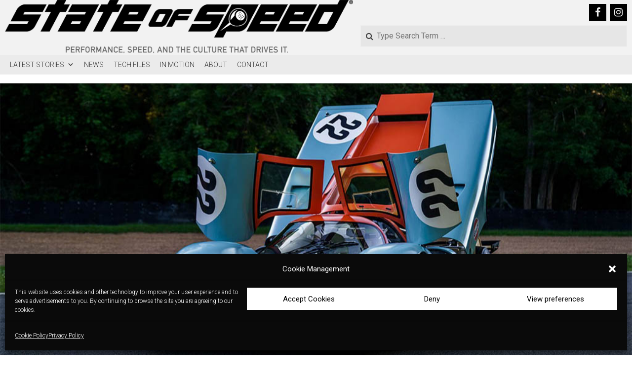

--- FILE ---
content_type: text/html; charset=UTF-8
request_url: https://stateofspeed.com/2021/06/25/steve-mcqueens-le-mans-porsche-917k-heading-to-auction/
body_size: 24498
content:
<!DOCTYPE html>
<html lang="en-US" class="no-js">

<head><style>img.lazy{min-height:1px}</style><link href="https://stateofspeed.com/wp-content/plugins/w3-total-cache/pub/js/lazyload.min.js?x27203" as="script">
	<meta name="pocket-site-verification" content="8a247018c3b1f290199a4846fff070" />
	<meta name="google-site-verification" content="ECQ6jKTMrSWnNIKDOsPlnHxaFOk1uVp9e1fpaM6AcjI" />
<meta charset="UTF-8" />
<title>Steve McQueen&#039;s &quot;Le Mans&quot; Porsche 917 K Heading to Auction &bull; STATE OF SPEED</title>
<meta name='robots' content='max-image-preview:large' />
	<style>img:is([sizes="auto" i], [sizes^="auto," i]) { contain-intrinsic-size: 3000px 1500px }</style>
	
<!-- Google Tag Manager by PYS -->
    <script data-cfasync="false" data-pagespeed-no-defer>
	    window.dataLayerPYS = window.dataLayerPYS || [];
	</script>
<!-- End Google Tag Manager by PYS --><meta name="viewport" content="width=device-width, initial-scale=1" />
<meta name="generator" content="Divogue Premium 1.4.3" />

<!-- This site is optimized with the Yoast SEO Premium plugin v13.3 - https://yoast.com/wordpress/plugins/seo/ -->
<meta name="description" content="This Porsche 917 K has quite the history, aside from starring in movies and racing in the actual 24 Hours of Le Mans."/>
<meta name="robots" content="max-snippet:-1, max-image-preview:large, max-video-preview:-1"/>
<link rel="canonical" href="https://stateofspeed.com/2021/06/25/steve-mcqueens-le-mans-porsche-917k-heading-to-auction/" />
<meta property="og:locale" content="en_US" />
<meta property="og:type" content="article" />
<meta property="og:title" content="Steve McQueen&#039;s &quot;Le Mans&quot; Porsche 917 K Heading to Auction &bull; STATE OF SPEED" />
<meta property="og:description" content="This Porsche 917 K has quite the history, aside from starring in movies and racing in the actual 24 Hours of Le Mans." />
<meta property="og:url" content="https://stateofspeed.com/2021/06/25/steve-mcqueens-le-mans-porsche-917k-heading-to-auction/" />
<meta property="og:site_name" content="STATE OF SPEED" />
<meta property="article:publisher" content="https://www.facebook.com/stateofspeed" />
<meta property="article:tag" content="Euro" />
<meta property="article:tag" content="news" />
<meta property="article:tag" content="OEM" />
<meta property="article:tag" content="Porsche" />
<meta property="article:tag" content="supercar" />
<meta property="article:tag" content="track" />
<meta property="article:section" content="NEWS" />
<meta property="article:published_time" content="2021-06-25T16:36:51+00:00" />
<meta property="article:modified_time" content="2024-05-14T22:52:42+00:00" />
<meta property="og:updated_time" content="2024-05-14T22:52:42+00:00" />
<meta property="og:image" content="https://stateofspeed.com/wp-content/uploads/2021/06/SOS-Porsche-917K-Sothebys-05.jpg" />
<meta property="og:image:secure_url" content="https://stateofspeed.com/wp-content/uploads/2021/06/SOS-Porsche-917K-Sothebys-05.jpg" />
<meta property="og:image:width" content="1024" />
<meta property="og:image:height" content="683" />
<meta name="twitter:card" content="summary_large_image" />
<meta name="twitter:description" content="This Porsche 917 K has quite the history, aside from starring in movies and racing in the actual 24 Hours of Le Mans." />
<meta name="twitter:title" content="Steve McQueen&#039;s &quot;Le Mans&quot; Porsche 917 K Heading to Auction &bull; STATE OF SPEED" />
<meta name="twitter:image" content="https://stateofspeed.com/wp-content/uploads/2021/06/SOS-Porsche-917K-Sothebys-05.jpg" />
<script type='application/ld+json' class='yoast-schema-graph yoast-schema-graph--main'>{"@context":"https://schema.org","@graph":[{"@type":"Organization","@id":"https://stateofspeed.com/#organization","name":"State of Speed","url":"https://stateofspeed.com/","sameAs":["https://www.facebook.com/stateofspeed","https://www.instagram.com/stateofspeedofficial/"],"logo":{"@type":"ImageObject","@id":"https://stateofspeed.com/#logo","inLanguage":"en-US","url":"https://stateofspeed.com/wp-content/uploads/2019/05/State-of-Speed-Logo-Line-RGB.png","width":2126,"height":374,"caption":"State of Speed"},"image":{"@id":"https://stateofspeed.com/#logo"}},{"@type":"WebSite","@id":"https://stateofspeed.com/#website","url":"https://stateofspeed.com/","name":"STATE OF SPEED","inLanguage":"en-US","description":"ALL THINGS PERFORMANCE AND SPEED, AND THE CULTURE THAT DRIVES IT","publisher":{"@id":"https://stateofspeed.com/#organization"},"potentialAction":[{"@type":"SearchAction","target":"https://stateofspeed.com/?s={search_term_string}","query-input":"required name=search_term_string"}]},{"@type":"ImageObject","@id":"https://stateofspeed.com/2021/06/25/steve-mcqueens-le-mans-porsche-917k-heading-to-auction/#primaryimage","inLanguage":"en-US","url":"https://stateofspeed.com/wp-content/uploads/2021/06/SOS-Porsche-917K-Sothebys-05.jpg","width":1024,"height":683,"caption":"gulf liveried Porsche 917 K sothebys"},{"@type":"WebPage","@id":"https://stateofspeed.com/2021/06/25/steve-mcqueens-le-mans-porsche-917k-heading-to-auction/#webpage","url":"https://stateofspeed.com/2021/06/25/steve-mcqueens-le-mans-porsche-917k-heading-to-auction/","name":"Steve McQueen&#039;s &quot;Le Mans&quot; Porsche 917 K Heading to Auction &bull; STATE OF SPEED","isPartOf":{"@id":"https://stateofspeed.com/#website"},"inLanguage":"en-US","primaryImageOfPage":{"@id":"https://stateofspeed.com/2021/06/25/steve-mcqueens-le-mans-porsche-917k-heading-to-auction/#primaryimage"},"datePublished":"2021-06-25T16:36:51+00:00","dateModified":"2024-05-14T22:52:42+00:00","description":"This Porsche 917 K has quite the history, aside from starring in movies and racing in the actual 24 Hours of Le Mans.","breadcrumb":{"@id":"https://stateofspeed.com/2021/06/25/steve-mcqueens-le-mans-porsche-917k-heading-to-auction/#breadcrumb"},"potentialAction":[{"@type":"ReadAction","target":["https://stateofspeed.com/2021/06/25/steve-mcqueens-le-mans-porsche-917k-heading-to-auction/"]}]},{"@type":"BreadcrumbList","@id":"https://stateofspeed.com/2021/06/25/steve-mcqueens-le-mans-porsche-917k-heading-to-auction/#breadcrumb","itemListElement":[{"@type":"ListItem","position":1,"item":{"@type":"WebPage","@id":"https://stateofspeed.com/","url":"https://stateofspeed.com/","name":"Home"}},{"@type":"ListItem","position":2,"item":{"@type":"WebPage","@id":"https://stateofspeed.com/2021/06/25/steve-mcqueens-le-mans-porsche-917k-heading-to-auction/","url":"https://stateofspeed.com/2021/06/25/steve-mcqueens-le-mans-porsche-917k-heading-to-auction/","name":"Steve McQueen&#8217;s &#8220;Le Mans&#8221; Porsche 917 K Heading to Auction"}}]},{"@type":"Article","@id":"https://stateofspeed.com/2021/06/25/steve-mcqueens-le-mans-porsche-917k-heading-to-auction/#article","isPartOf":{"@id":"https://stateofspeed.com/2021/06/25/steve-mcqueens-le-mans-porsche-917k-heading-to-auction/#webpage"},"author":{"@id":"https://stateofspeed.com/#/schema/person/16b5d2ba7e28af2a988d961e6692ad93"},"headline":"Steve McQueen&#8217;s &#8220;Le Mans&#8221; Porsche 917 K Heading to Auction","datePublished":"2021-06-25T16:36:51+00:00","dateModified":"2024-05-14T22:52:42+00:00","commentCount":0,"mainEntityOfPage":{"@id":"https://stateofspeed.com/2021/06/25/steve-mcqueens-le-mans-porsche-917k-heading-to-auction/#webpage"},"publisher":{"@id":"https://stateofspeed.com/#organization"},"image":{"@id":"https://stateofspeed.com/2021/06/25/steve-mcqueens-le-mans-porsche-917k-heading-to-auction/#primaryimage"},"keywords":"Euro,news,OEM,Porsche,supercar,track","articleSection":"EURO,NEWS,OEM,STATE OF SPEED,SUPERCAR,TRACK","inLanguage":"en-US","potentialAction":[{"@type":"CommentAction","name":"Comment","target":["https://stateofspeed.com/2021/06/25/steve-mcqueens-le-mans-porsche-917k-heading-to-auction/#respond"]}]},{"@type":["Person"],"@id":"https://stateofspeed.com/#/schema/person/16b5d2ba7e28af2a988d961e6692ad93","name":"Conrad Buen","image":{"@type":"ImageObject","@id":"https://stateofspeed.com/#authorlogo","inLanguage":"en-US","url":"https://secure.gravatar.com/avatar/e02797d80e9728dfe7af1ec763be6be4916a19a6067400fb3da321265e229661?s=96&d=mm&r=g","caption":"Conrad Buen"},"sameAs":[]}]}</script>
<!-- / Yoast SEO Premium plugin. -->

<script type='application/javascript'  id='pys-version-script'>console.log('PixelYourSite Free version 11.0.0.4');</script>
<link rel='dns-prefetch' href='//stateofspeed.com' />
<link rel='dns-prefetch' href='//fonts.googleapis.com' />
<link rel="alternate" type="application/rss+xml" title="STATE OF SPEED &raquo; Feed" href="https://stateofspeed.com/feed/" />
<link rel="alternate" type="application/rss+xml" title="STATE OF SPEED &raquo; Comments Feed" href="https://stateofspeed.com/comments/feed/" />
<link rel="alternate" type="application/rss+xml" title="STATE OF SPEED &raquo; Steve McQueen&#8217;s &#8220;Le Mans&#8221; Porsche 917 K Heading to Auction Comments Feed" href="https://stateofspeed.com/2021/06/25/steve-mcqueens-le-mans-porsche-917k-heading-to-auction/feed/" />
<link rel="pingback" href="https://stateofspeed.com/xmlrpc.php" />
<link rel="profile" href="https://gmpg.org/xfn/11" />
<script type="text/javascript">
/* <![CDATA[ */
window._wpemojiSettings = {"baseUrl":"https:\/\/s.w.org\/images\/core\/emoji\/16.0.1\/72x72\/","ext":".png","svgUrl":"https:\/\/s.w.org\/images\/core\/emoji\/16.0.1\/svg\/","svgExt":".svg","source":{"concatemoji":"https:\/\/stateofspeed.com\/wp-includes\/js\/wp-emoji-release.min.js?ver=6.8.3"}};
/*! This file is auto-generated */
!function(s,n){var o,i,e;function c(e){try{var t={supportTests:e,timestamp:(new Date).valueOf()};sessionStorage.setItem(o,JSON.stringify(t))}catch(e){}}function p(e,t,n){e.clearRect(0,0,e.canvas.width,e.canvas.height),e.fillText(t,0,0);var t=new Uint32Array(e.getImageData(0,0,e.canvas.width,e.canvas.height).data),a=(e.clearRect(0,0,e.canvas.width,e.canvas.height),e.fillText(n,0,0),new Uint32Array(e.getImageData(0,0,e.canvas.width,e.canvas.height).data));return t.every(function(e,t){return e===a[t]})}function u(e,t){e.clearRect(0,0,e.canvas.width,e.canvas.height),e.fillText(t,0,0);for(var n=e.getImageData(16,16,1,1),a=0;a<n.data.length;a++)if(0!==n.data[a])return!1;return!0}function f(e,t,n,a){switch(t){case"flag":return n(e,"\ud83c\udff3\ufe0f\u200d\u26a7\ufe0f","\ud83c\udff3\ufe0f\u200b\u26a7\ufe0f")?!1:!n(e,"\ud83c\udde8\ud83c\uddf6","\ud83c\udde8\u200b\ud83c\uddf6")&&!n(e,"\ud83c\udff4\udb40\udc67\udb40\udc62\udb40\udc65\udb40\udc6e\udb40\udc67\udb40\udc7f","\ud83c\udff4\u200b\udb40\udc67\u200b\udb40\udc62\u200b\udb40\udc65\u200b\udb40\udc6e\u200b\udb40\udc67\u200b\udb40\udc7f");case"emoji":return!a(e,"\ud83e\udedf")}return!1}function g(e,t,n,a){var r="undefined"!=typeof WorkerGlobalScope&&self instanceof WorkerGlobalScope?new OffscreenCanvas(300,150):s.createElement("canvas"),o=r.getContext("2d",{willReadFrequently:!0}),i=(o.textBaseline="top",o.font="600 32px Arial",{});return e.forEach(function(e){i[e]=t(o,e,n,a)}),i}function t(e){var t=s.createElement("script");t.src=e,t.defer=!0,s.head.appendChild(t)}"undefined"!=typeof Promise&&(o="wpEmojiSettingsSupports",i=["flag","emoji"],n.supports={everything:!0,everythingExceptFlag:!0},e=new Promise(function(e){s.addEventListener("DOMContentLoaded",e,{once:!0})}),new Promise(function(t){var n=function(){try{var e=JSON.parse(sessionStorage.getItem(o));if("object"==typeof e&&"number"==typeof e.timestamp&&(new Date).valueOf()<e.timestamp+604800&&"object"==typeof e.supportTests)return e.supportTests}catch(e){}return null}();if(!n){if("undefined"!=typeof Worker&&"undefined"!=typeof OffscreenCanvas&&"undefined"!=typeof URL&&URL.createObjectURL&&"undefined"!=typeof Blob)try{var e="postMessage("+g.toString()+"("+[JSON.stringify(i),f.toString(),p.toString(),u.toString()].join(",")+"));",a=new Blob([e],{type:"text/javascript"}),r=new Worker(URL.createObjectURL(a),{name:"wpTestEmojiSupports"});return void(r.onmessage=function(e){c(n=e.data),r.terminate(),t(n)})}catch(e){}c(n=g(i,f,p,u))}t(n)}).then(function(e){for(var t in e)n.supports[t]=e[t],n.supports.everything=n.supports.everything&&n.supports[t],"flag"!==t&&(n.supports.everythingExceptFlag=n.supports.everythingExceptFlag&&n.supports[t]);n.supports.everythingExceptFlag=n.supports.everythingExceptFlag&&!n.supports.flag,n.DOMReady=!1,n.readyCallback=function(){n.DOMReady=!0}}).then(function(){return e}).then(function(){var e;n.supports.everything||(n.readyCallback(),(e=n.source||{}).concatemoji?t(e.concatemoji):e.wpemoji&&e.twemoji&&(t(e.twemoji),t(e.wpemoji)))}))}((window,document),window._wpemojiSettings);
/* ]]> */
</script>
<style id='wp-emoji-styles-inline-css' type='text/css'>

	img.wp-smiley, img.emoji {
		display: inline !important;
		border: none !important;
		box-shadow: none !important;
		height: 1em !important;
		width: 1em !important;
		margin: 0 0.07em !important;
		vertical-align: -0.1em !important;
		background: none !important;
		padding: 0 !important;
	}
</style>
<link rel='stylesheet'  href='https://stateofspeed.com/wp-includes/css/dist/block-library/style.min.css?x27203' type='text/css'  />
<style id='classic-theme-styles-inline-css' type='text/css'>
/*! This file is auto-generated */
.wp-block-button__link{color:#fff;background-color:#32373c;border-radius:9999px;box-shadow:none;text-decoration:none;padding:calc(.667em + 2px) calc(1.333em + 2px);font-size:1.125em}.wp-block-file__button{background:#32373c;color:#fff;text-decoration:none}
</style>
<style id='global-styles-inline-css' type='text/css'>
:root{--wp--preset--aspect-ratio--square: 1;--wp--preset--aspect-ratio--4-3: 4/3;--wp--preset--aspect-ratio--3-4: 3/4;--wp--preset--aspect-ratio--3-2: 3/2;--wp--preset--aspect-ratio--2-3: 2/3;--wp--preset--aspect-ratio--16-9: 16/9;--wp--preset--aspect-ratio--9-16: 9/16;--wp--preset--color--black: #000000;--wp--preset--color--cyan-bluish-gray: #abb8c3;--wp--preset--color--white: #ffffff;--wp--preset--color--pale-pink: #f78da7;--wp--preset--color--vivid-red: #cf2e2e;--wp--preset--color--luminous-vivid-orange: #ff6900;--wp--preset--color--luminous-vivid-amber: #fcb900;--wp--preset--color--light-green-cyan: #7bdcb5;--wp--preset--color--vivid-green-cyan: #00d084;--wp--preset--color--pale-cyan-blue: #8ed1fc;--wp--preset--color--vivid-cyan-blue: #0693e3;--wp--preset--color--vivid-purple: #9b51e0;--wp--preset--gradient--vivid-cyan-blue-to-vivid-purple: linear-gradient(135deg,rgba(6,147,227,1) 0%,rgb(155,81,224) 100%);--wp--preset--gradient--light-green-cyan-to-vivid-green-cyan: linear-gradient(135deg,rgb(122,220,180) 0%,rgb(0,208,130) 100%);--wp--preset--gradient--luminous-vivid-amber-to-luminous-vivid-orange: linear-gradient(135deg,rgba(252,185,0,1) 0%,rgba(255,105,0,1) 100%);--wp--preset--gradient--luminous-vivid-orange-to-vivid-red: linear-gradient(135deg,rgba(255,105,0,1) 0%,rgb(207,46,46) 100%);--wp--preset--gradient--very-light-gray-to-cyan-bluish-gray: linear-gradient(135deg,rgb(238,238,238) 0%,rgb(169,184,195) 100%);--wp--preset--gradient--cool-to-warm-spectrum: linear-gradient(135deg,rgb(74,234,220) 0%,rgb(151,120,209) 20%,rgb(207,42,186) 40%,rgb(238,44,130) 60%,rgb(251,105,98) 80%,rgb(254,248,76) 100%);--wp--preset--gradient--blush-light-purple: linear-gradient(135deg,rgb(255,206,236) 0%,rgb(152,150,240) 100%);--wp--preset--gradient--blush-bordeaux: linear-gradient(135deg,rgb(254,205,165) 0%,rgb(254,45,45) 50%,rgb(107,0,62) 100%);--wp--preset--gradient--luminous-dusk: linear-gradient(135deg,rgb(255,203,112) 0%,rgb(199,81,192) 50%,rgb(65,88,208) 100%);--wp--preset--gradient--pale-ocean: linear-gradient(135deg,rgb(255,245,203) 0%,rgb(182,227,212) 50%,rgb(51,167,181) 100%);--wp--preset--gradient--electric-grass: linear-gradient(135deg,rgb(202,248,128) 0%,rgb(113,206,126) 100%);--wp--preset--gradient--midnight: linear-gradient(135deg,rgb(2,3,129) 0%,rgb(40,116,252) 100%);--wp--preset--font-size--small: 13px;--wp--preset--font-size--medium: 20px;--wp--preset--font-size--large: 36px;--wp--preset--font-size--x-large: 42px;--wp--preset--spacing--20: 0.44rem;--wp--preset--spacing--30: 0.67rem;--wp--preset--spacing--40: 1rem;--wp--preset--spacing--50: 1.5rem;--wp--preset--spacing--60: 2.25rem;--wp--preset--spacing--70: 3.38rem;--wp--preset--spacing--80: 5.06rem;--wp--preset--shadow--natural: 6px 6px 9px rgba(0, 0, 0, 0.2);--wp--preset--shadow--deep: 12px 12px 50px rgba(0, 0, 0, 0.4);--wp--preset--shadow--sharp: 6px 6px 0px rgba(0, 0, 0, 0.2);--wp--preset--shadow--outlined: 6px 6px 0px -3px rgba(255, 255, 255, 1), 6px 6px rgba(0, 0, 0, 1);--wp--preset--shadow--crisp: 6px 6px 0px rgba(0, 0, 0, 1);}:where(.is-layout-flex){gap: 0.5em;}:where(.is-layout-grid){gap: 0.5em;}body .is-layout-flex{display: flex;}.is-layout-flex{flex-wrap: wrap;align-items: center;}.is-layout-flex > :is(*, div){margin: 0;}body .is-layout-grid{display: grid;}.is-layout-grid > :is(*, div){margin: 0;}:where(.wp-block-columns.is-layout-flex){gap: 2em;}:where(.wp-block-columns.is-layout-grid){gap: 2em;}:where(.wp-block-post-template.is-layout-flex){gap: 1.25em;}:where(.wp-block-post-template.is-layout-grid){gap: 1.25em;}.has-black-color{color: var(--wp--preset--color--black) !important;}.has-cyan-bluish-gray-color{color: var(--wp--preset--color--cyan-bluish-gray) !important;}.has-white-color{color: var(--wp--preset--color--white) !important;}.has-pale-pink-color{color: var(--wp--preset--color--pale-pink) !important;}.has-vivid-red-color{color: var(--wp--preset--color--vivid-red) !important;}.has-luminous-vivid-orange-color{color: var(--wp--preset--color--luminous-vivid-orange) !important;}.has-luminous-vivid-amber-color{color: var(--wp--preset--color--luminous-vivid-amber) !important;}.has-light-green-cyan-color{color: var(--wp--preset--color--light-green-cyan) !important;}.has-vivid-green-cyan-color{color: var(--wp--preset--color--vivid-green-cyan) !important;}.has-pale-cyan-blue-color{color: var(--wp--preset--color--pale-cyan-blue) !important;}.has-vivid-cyan-blue-color{color: var(--wp--preset--color--vivid-cyan-blue) !important;}.has-vivid-purple-color{color: var(--wp--preset--color--vivid-purple) !important;}.has-black-background-color{background-color: var(--wp--preset--color--black) !important;}.has-cyan-bluish-gray-background-color{background-color: var(--wp--preset--color--cyan-bluish-gray) !important;}.has-white-background-color{background-color: var(--wp--preset--color--white) !important;}.has-pale-pink-background-color{background-color: var(--wp--preset--color--pale-pink) !important;}.has-vivid-red-background-color{background-color: var(--wp--preset--color--vivid-red) !important;}.has-luminous-vivid-orange-background-color{background-color: var(--wp--preset--color--luminous-vivid-orange) !important;}.has-luminous-vivid-amber-background-color{background-color: var(--wp--preset--color--luminous-vivid-amber) !important;}.has-light-green-cyan-background-color{background-color: var(--wp--preset--color--light-green-cyan) !important;}.has-vivid-green-cyan-background-color{background-color: var(--wp--preset--color--vivid-green-cyan) !important;}.has-pale-cyan-blue-background-color{background-color: var(--wp--preset--color--pale-cyan-blue) !important;}.has-vivid-cyan-blue-background-color{background-color: var(--wp--preset--color--vivid-cyan-blue) !important;}.has-vivid-purple-background-color{background-color: var(--wp--preset--color--vivid-purple) !important;}.has-black-border-color{border-color: var(--wp--preset--color--black) !important;}.has-cyan-bluish-gray-border-color{border-color: var(--wp--preset--color--cyan-bluish-gray) !important;}.has-white-border-color{border-color: var(--wp--preset--color--white) !important;}.has-pale-pink-border-color{border-color: var(--wp--preset--color--pale-pink) !important;}.has-vivid-red-border-color{border-color: var(--wp--preset--color--vivid-red) !important;}.has-luminous-vivid-orange-border-color{border-color: var(--wp--preset--color--luminous-vivid-orange) !important;}.has-luminous-vivid-amber-border-color{border-color: var(--wp--preset--color--luminous-vivid-amber) !important;}.has-light-green-cyan-border-color{border-color: var(--wp--preset--color--light-green-cyan) !important;}.has-vivid-green-cyan-border-color{border-color: var(--wp--preset--color--vivid-green-cyan) !important;}.has-pale-cyan-blue-border-color{border-color: var(--wp--preset--color--pale-cyan-blue) !important;}.has-vivid-cyan-blue-border-color{border-color: var(--wp--preset--color--vivid-cyan-blue) !important;}.has-vivid-purple-border-color{border-color: var(--wp--preset--color--vivid-purple) !important;}.has-vivid-cyan-blue-to-vivid-purple-gradient-background{background: var(--wp--preset--gradient--vivid-cyan-blue-to-vivid-purple) !important;}.has-light-green-cyan-to-vivid-green-cyan-gradient-background{background: var(--wp--preset--gradient--light-green-cyan-to-vivid-green-cyan) !important;}.has-luminous-vivid-amber-to-luminous-vivid-orange-gradient-background{background: var(--wp--preset--gradient--luminous-vivid-amber-to-luminous-vivid-orange) !important;}.has-luminous-vivid-orange-to-vivid-red-gradient-background{background: var(--wp--preset--gradient--luminous-vivid-orange-to-vivid-red) !important;}.has-very-light-gray-to-cyan-bluish-gray-gradient-background{background: var(--wp--preset--gradient--very-light-gray-to-cyan-bluish-gray) !important;}.has-cool-to-warm-spectrum-gradient-background{background: var(--wp--preset--gradient--cool-to-warm-spectrum) !important;}.has-blush-light-purple-gradient-background{background: var(--wp--preset--gradient--blush-light-purple) !important;}.has-blush-bordeaux-gradient-background{background: var(--wp--preset--gradient--blush-bordeaux) !important;}.has-luminous-dusk-gradient-background{background: var(--wp--preset--gradient--luminous-dusk) !important;}.has-pale-ocean-gradient-background{background: var(--wp--preset--gradient--pale-ocean) !important;}.has-electric-grass-gradient-background{background: var(--wp--preset--gradient--electric-grass) !important;}.has-midnight-gradient-background{background: var(--wp--preset--gradient--midnight) !important;}.has-small-font-size{font-size: var(--wp--preset--font-size--small) !important;}.has-medium-font-size{font-size: var(--wp--preset--font-size--medium) !important;}.has-large-font-size{font-size: var(--wp--preset--font-size--large) !important;}.has-x-large-font-size{font-size: var(--wp--preset--font-size--x-large) !important;}
:where(.wp-block-post-template.is-layout-flex){gap: 1.25em;}:where(.wp-block-post-template.is-layout-grid){gap: 1.25em;}
:where(.wp-block-columns.is-layout-flex){gap: 2em;}:where(.wp-block-columns.is-layout-grid){gap: 2em;}
:root :where(.wp-block-pullquote){font-size: 1.5em;line-height: 1.6;}
</style>
<link rel='stylesheet'  href='https://stateofspeed.com/wp-content/plugins/foogallery/extensions/default-templates/shared/css/foogallery.min.css?x27203' type='text/css'  />
<link rel='stylesheet'  href='https://stateofspeed.com/wp-content/plugins/contact-form-7/includes/css/styles.css?x27203' type='text/css'  />
<link rel='stylesheet'  href='https://stateofspeed.com/wp-content/plugins/foobox-image-lightbox/free/css/foobox.free.min.css?x27203' type='text/css'  />
<link rel='stylesheet'  href='https://stateofspeed.com/wp-content/uploads/siteorigin-widgets/sow-image-default-113ccd71f3e6.css?x27203' type='text/css'  />
<link rel='stylesheet'  href='https://stateofspeed.com/wp-content/plugins/complianz-gdpr/assets/css/cookieblocker.min.css?x27203' type='text/css'  />
<link rel='stylesheet'  href='https://stateofspeed.com/wp-content/uploads/maxmegamenu/style.css?x27203' type='text/css'  />
<link rel='stylesheet'  href='https://stateofspeed.com/wp-includes/css/dashicons.min.css?x27203' type='text/css'  />
<link rel='stylesheet'  href='//fonts.googleapis.com/css?family=Roboto+Condensed%3A300%2C300italic%2C400%2C400italic%2C700%2C700italic%2C800%2C800italic%7CRoboto%3A300%2C300italic%2C400%2C400italic%2C700%2C700italic%2C800%2C800italic&#038;subset=latin' type='text/css'  />
<link rel='stylesheet'  href='https://stateofspeed.com/wp-content/themes/divogue-premium/css/lightSlider.min.css?x27203' type='text/css'  />
<link rel='stylesheet'  href='https://stateofspeed.com/wp-content/themes/divogue-premium/hybrid/css/gallery.min.css?x27203' type='text/css'  />
<link rel='stylesheet'  href='https://stateofspeed.com/wp-content/themes/divogue-premium/hybrid/extend/css/font-awesome.min.css?x27203' type='text/css'  />
<link rel='stylesheet'  href='https://stateofspeed.com/wp-content/plugins/meks-smart-author-widget/css/style.css?x27203' type='text/css'  />
<link rel='stylesheet'  href='https://stateofspeed.com/wp-content/themes/divogue-premium/style.min.css?x27203' type='text/css'  />
<style id='hybridextend-template-style-inline-css' type='text/css'>
.hgrid {max-width: 1260px;} a {color: #000000;} .accent-typo {background: #ebebeb;color: #0a0a0a;} .invert-typo {color: #ffffff;background: #3d3d3d;} .contrast-typo {background: #ffffff;color: #000000;} .enforce-typo {background: #ffffff;color: #3d3d3d;} input[type="submit"], #submit, .button {background: #ebebeb;color: #0a0a0a;} input[type="submit"]:hover, #submit:hover, .button:hover {background: #bbbbbb;color: #0a0a0a;} input[type="submit"]:before, #submit:before, .button:before {border-color: #ebebeb;} body {background-color: #ffffff;color: #3d3d3d;font-size: 17px;font-family: "Roboto", sans-serif;font-weight: lighter;} .topbar-wrap,#topbar,#header-supplementary,#header-supplementary:after,.sf-menu ul,.sf-menu ul li,.sf-menu ul li:first-child,.sf-menu ul li:last-child,#menu-primary-items {border-color: #ffffff;} #topbar .social-icons-icon {color: #000000;} .site-logo-with-icon #site-title i {font-size: 50px;} .site-logo-mixed-image img {max-width: 400px;} #menu-primary-items > li.current-menu-item, #menu-primary-items > li:hover,.sf-menu ul li:hover > a {background: #ffffff;color: #000000;} .sticky .entry-sticky-tag {background: #000000;color: #ffffff;} .entry .entry-grid,#loop-meta.loop-meta-wrap:after {border-color: #ffffff;} .content .entry-byline {background: #ffffff;color: #000000;} .entry-footer .entry-byline {color: #000000;border-color: #e9e9e9;} .lSSlideOuter .lSPager.lSpg > li:hover a, .lSSlideOuter .lSPager.lSpg > li.active a {background-color: #ebebeb;} .frontpage-area.module-bg-accent {background-color: #ebebeb;} .topborder-shadow:before, .bottomborder-shadow:after {border-color: #ffffff;} .cta-headline span {background: #ebebeb;color: #0a0a0a;} .content-block-style2 .content-block-icon.contrast-typo {background: #000000;color: #ffffff;} .social-icons-widget .social-icons-icon {background: #ffffff;color: #000000;border-color: #ffffff;} #infinite-handle span {background: #ebebeb;color: #0a0a0a;border-color: #ebebeb;} #sub-footer > .hgrid,.footer,.footer:before {border-color: #ffffff;} h1, h2, h3, h4, h5, h6, .title {color: #000000;font-size: 28px;font-family: "Roboto Condensed", sans-serif;font-style: normal;text-transform: none;font-weight: normal;} h1 {color: #000000;font-size: 50px;font-style: normal;text-transform: none;font-weight: normal;} h2 {color: #000000;font-size: 24px;font-style: normal;text-transform: none;font-weight: normal;} h4 {color: #000000;font-size: 42px;font-style: normal;text-transform: none;font-weight: normal;} h5 {color: #000000;font-size: 50px;font-style: normal;text-transform: none;font-weight: normal;} h6 {color: #000000;font-size: 50px;font-style: normal;text-transform: none;font-weight: normal;} .titlefont {font-family: "Roboto Condensed", sans-serif;} hr {color: #dddddd;} blockquote {border-color: #e9e9e9;color: #848484;font-size: 50px;} a:hover {color: #dd3333;} .enforce-body-font {font-family: "Roboto", sans-serif;} .highlight-typo {background: #ffffff;} .table-striped tbody tr:nth-child(odd) td, .table-striped tbody tr:nth-child(odd) th {background: #ffffff;} .gallery {border-color: #e9e9e9;background: #ffffff;} .gallery .gallery-caption {color: #3d3d3d;} .wp-caption {background: #ffffff;} .wp-caption-text {border-color: #e9e9e9;color: #3d3d3d;} #topbar {color: #000000;background: none;} #header {background-color: #f2f2f2;} #site-title {color: #000000;font-size: 60px;font-family: "Roboto Condensed", sans-serif;font-style: normal;text-transform: none;font-weight: normal;} #site-description {color: #000000;font-size: 12px;font-family: "Roboto Condensed", sans-serif;font-style: normal;text-transform: none;font-weight: normal;} .site-title-body-font {font-family: "Roboto", sans-serif;} .site-title-heading-font {font-family: "Roboto Condensed", sans-serif;} #header-supplementary {background: #0a0a0a;} .menu-items > li > a {color: #ffffff;font-size: 17px;font-family: "Roboto Condensed", sans-serif;font-style: normal;text-transform: none;font-weight: normal;} .menu-items {font-family: "Roboto Condensed", sans-serif;} .site-header .hybridextend-megamenu-icon {color: #dbdbdb;} .menu-items > li > ul,.mobilemenu-fixed .menu-toggle {color: #000000;font-size: 16px;font-style: normal;text-transform: none;font-weight: normal;} .sf-menu ul,.mobilemenu-fixed .menu-toggle {background: #ffffff;} .menu-toggle {color: #ffffff;font-size: 17px;font-family: "Roboto Condensed", sans-serif;font-style: normal;text-transform: none;font-weight: normal;} #loop-meta.pageheader-bg-stretch, #loop-meta.pageheader-bg-both, #content #loop-meta.pageheader-bg-incontent {background: #efefef;} .loop-title {color: #000000;font-size: 24px;font-style: normal;text-transform: none;font-weight: normal;} #content .loop-title {font-size: 42px;} .entry-content {border-color: #e9e9e9;} .loop-nav {border-color: #e9e9e9;} #comments-number {font-size: 17px;color: #848484;} .comment li.comment {border-color: #e9e9e9;} .comment-by-author,.comment-meta-block, .comment-edit-link {color: #848484;} .comment.bypostauthor > article {background: #ffffff;} .comment.bypostauthor + #respond {background: #ffffff;} .comment-ping {border-color: #e9e9e9;} #reply-title {font-size: 17px;} .entry-grid-content .entry-title {font-size: 42px;} .archive-mosaic .entry-grid {border-color: #e9e9e9;} .archive-mosaic .entry-title {font-size: 50px;} .archive-mosaic .mosaic-sub {background: #ffffff;border-color: #e9e9e9;} .style-accent, .shortcode-button.style-accent, .style-accentlight {background: #ebebeb;color: #0a0a0a;} .shortcode-button.style-accent:hover {background: #bbbbbb;color: #0a0a0a;} .style-highlight, .style-highlightlight {background: #ffffff;} .shortcode-toggle-head {background: #ffffff;color: #000000;} .shortcode-toggle-box {border-color: #ffffff;} #page-wrapper ul.shortcode-tabset-nav li {background: #ffffff;color: #000000;border-color: #ffffff;} #page-wrapper ul.shortcode-tabset-nav li.current {border-bottom-color: #ffffff;} .shortcode-tabset-box {border-color: #ffffff;} .hootslider-html-slide-content h1, .hootslider-html-slide-content h2, .hootslider-html-slide-content h3, .hootslider-html-slide-content h4, .hootslider-html-slide-content h5, .hootslider-html-slide-content h6 {font-size: 50px;} .hootslider-image-slide-caption h1, .hootslider-image-slide-caption h2, .hootslider-image-slide-caption h3, .hootslider-image-slide-caption h4, .hootslider-image-slide-caption h5, .hootslider-image-slide-caption h6 {font-size: 50px;} .frontpage-area.area-highlight {background: #ffffff;} .sidebar {color: #444444;font-size: 16px;font-style: normal;text-transform: none;font-weight: normal;} .sidebar .widget-title {color: #000000;font-size: 16px;font-family: "Roboto Condensed", sans-serif;font-style: normal;text-transform: none;font-weight: normal;} .topborder-line, .bottomborder-line {border-color: #e9e9e9;} .cta-headline {font-size: 24px;} h4.content-block-title {font-size: 50px;} .content-block-style4 h4.content-block-title {font-size: 50px;} .content-block-style2 .content-block.highlight-typo,.content-block-style3 .content-block {border-color: #f2f2f2;} .hoot-blogposts-title {border-color: #e9e9e9;} .vcard,.vcard-links,.vcard-link,.vcard-link:first-child {border-color: #f2f2f2;} .vcard-content h4, .vcard-content h1, .vcard-content h2, .vcard-content h3, .vcard-content h5, .vcard-content h6 {font-size: 50px;} .number-block-content h4, .number-block-content h1, .number-block-content h2, .number-block-content h3, .number-block-content h5, .number-block-content h6 {font-size: 50px;} .hoot-jetpack-style .entry-content .sharedaddy {border-color: #e9e9e9;} .sub-footer {background: #f7f7f7;color: #444444;font-size: 14px;font-style: normal;text-transform: none;font-weight: normal;} .footer {background-color: #efefef;color: #444444;font-size: 14px;font-style: normal;text-transform: none;font-weight: normal;} .footer h1, .footer h2, .footer h3, .footer h4, .footer h5, .footer h6, .footer .title {color: #000000;} .sub-footer .widget-title, .footer .widget-title {color: #000000;font-size: 14px;font-family: "Roboto Condensed", sans-serif;font-style: normal;text-transform: none;font-weight: normal;} .post-footer {background: #efefef;color: #666666;} @media only screen and (max-width: 799px){.menu-items.sf-menu ul li:hover > a {background: #cccccc;} .menu-items,.mobilemenu-fixed .menu-items {background: #ffffff;} .menu-items > li > a {color: #000000;font-size: 16px;} }
</style>
<link rel='stylesheet'  href='https://stateofspeed.com/wp-content/themes/divogue-premium-child/style.css?x27203' type='text/css'  />
<!--n2css--><!--n2js--><script type="text/javascript" src="https://stateofspeed.com/wp-includes/js/jquery/jquery.min.js?x27203" id="jquery-core-js"></script>
<script type="text/javascript" src="https://stateofspeed.com/wp-content/plugins/revslider/public/assets/js/rbtools.min.js?x27203" defer async id="tp-tools-js"></script>
<script type="text/javascript" src="https://stateofspeed.com/wp-content/plugins/revslider/public/assets/js/rs6.min.js?x27203" defer async id="revmin-js"></script>
<script type="text/javascript" src="https://stateofspeed.com/wp-content/themes/divogue-premium/js/modernizr.custom.min.js?x27203" id="modernizr-js"></script>
<script type="text/javascript" id="hybridextend-scrollpoints-js-extra">
/* <![CDATA[ */
var hybridExtendData = {"customScrollerPadding":"100"};
/* ]]> */
</script>
<script type="text/javascript" src="https://stateofspeed.com/wp-content/themes/divogue-premium/premium/hybrid/extend/js/scrollpoints.min.js?x27203" id="hybridextend-scrollpoints-js"></script>
<script type="text/javascript" src="https://stateofspeed.com/wp-content/themes/divogue-premium/premium/hybrid/extend/js/scroller.min.js?x27203" id="hybridextend-scroller-js"></script>
<script data-service="facebook" data-category="marketing" type="text/plain" data-cmplz-src="https://stateofspeed.com/wp-content/plugins/pixelyoursite/dist/scripts/jquery.bind-first-0.2.3.min.js?x27203" id="jquery-bind-first-js"></script>
<script data-service="facebook" data-category="marketing" type="text/plain" data-cmplz-src="https://stateofspeed.com/wp-content/plugins/pixelyoursite/dist/scripts/js.cookie-2.1.3.min.js?x27203" id="js-cookie-pys-js"></script>
<script data-service="facebook" data-category="marketing" type="text/plain" data-cmplz-src="https://stateofspeed.com/wp-content/plugins/pixelyoursite/dist/scripts/tld.min.js?x27203" id="js-tld-js"></script>
<script data-service="facebook" data-category="marketing" type="text/plain" id="pys-js-extra">
/* <![CDATA[ */
var pysOptions = {"staticEvents":[],"dynamicEvents":[],"triggerEvents":[],"triggerEventTypes":[],"ga":{"trackingIds":["UA-118840843-1"],"commentEventEnabled":true,"downloadEnabled":true,"formEventEnabled":true,"crossDomainEnabled":false,"crossDomainAcceptIncoming":false,"crossDomainDomains":[],"isDebugEnabled":[],"serverContainerUrls":{"UA-118840843-1":{"enable_server_container":"","server_container_url":"","transport_url":""}},"additionalConfig":{"UA-118840843-1":{"first_party_collection":true}},"disableAdvertisingFeatures":false,"disableAdvertisingPersonalization":false,"wooVariableAsSimple":true,"custom_page_view_event":false},"debug":"","siteUrl":"https:\/\/stateofspeed.com","ajaxUrl":"https:\/\/stateofspeed.com\/wp-admin\/admin-ajax.php","ajax_event":"d8f913b000","enable_remove_download_url_param":"1","cookie_duration":"7","last_visit_duration":"60","enable_success_send_form":"","ajaxForServerEvent":"1","ajaxForServerStaticEvent":"1","send_external_id":"1","external_id_expire":"180","track_cookie_for_subdomains":"1","google_consent_mode":"1","gdpr":{"ajax_enabled":true,"all_disabled_by_api":false,"facebook_disabled_by_api":false,"analytics_disabled_by_api":false,"google_ads_disabled_by_api":false,"pinterest_disabled_by_api":false,"bing_disabled_by_api":false,"externalID_disabled_by_api":false,"facebook_prior_consent_enabled":true,"analytics_prior_consent_enabled":true,"google_ads_prior_consent_enabled":null,"pinterest_prior_consent_enabled":true,"bing_prior_consent_enabled":true,"cookiebot_integration_enabled":false,"cookiebot_facebook_consent_category":"marketing","cookiebot_analytics_consent_category":"statistics","cookiebot_tiktok_consent_category":"marketing","cookiebot_google_ads_consent_category":"marketing","cookiebot_pinterest_consent_category":"marketing","cookiebot_bing_consent_category":"marketing","consent_magic_integration_enabled":false,"real_cookie_banner_integration_enabled":false,"cookie_notice_integration_enabled":false,"cookie_law_info_integration_enabled":false,"analytics_storage":{"enabled":true,"value":"granted","filter":false},"ad_storage":{"enabled":true,"value":"granted","filter":false},"ad_user_data":{"enabled":true,"value":"granted","filter":false},"ad_personalization":{"enabled":true,"value":"granted","filter":false}},"cookie":{"disabled_all_cookie":false,"disabled_start_session_cookie":false,"disabled_advanced_form_data_cookie":false,"disabled_landing_page_cookie":false,"disabled_first_visit_cookie":false,"disabled_trafficsource_cookie":false,"disabled_utmTerms_cookie":false,"disabled_utmId_cookie":false},"tracking_analytics":{"TrafficSource":"afip.gob.ar","TrafficLanding":"undefined","TrafficUtms":[],"TrafficUtmsId":[]},"GATags":{"ga_datalayer_type":"default","ga_datalayer_name":"dataLayerPYS"},"woo":{"enabled":false},"edd":{"enabled":false},"cache_bypass":"1759279811"};
/* ]]> */
</script>
<script data-service="facebook" data-category="marketing" type="text/plain" data-cmplz-src="https://stateofspeed.com/wp-content/plugins/pixelyoursite/dist/scripts/public.js?x27203" id="pys-js"></script>
<script type="text/javascript" id="foobox-free-min-js-before">
/* <![CDATA[ */
/* Run FooBox FREE (v2.7.34) */
var FOOBOX = window.FOOBOX = {
	ready: true,
	disableOthers: true,
	o: {wordpress: { enabled: true }, fitToScreen:true, closeOnOverlayClick:false, images: { showCaptions:false }, rel: '', excludes:'.fbx-link,.nofoobox,.nolightbox,a[href*="pinterest.com/pin/create/button/"]', affiliate : { enabled: false }, error: "Could not load the item"},
	selectors: [
		".foogallery-container.foogallery-lightbox-foobox", ".foogallery-container.foogallery-lightbox-foobox-free", ".gallery", ".wp-block-gallery", ".wp-caption", ".wp-block-image", "a:has(img[class*=wp-image-])", ".foobox"
	],
	pre: function( $ ){
		// Custom JavaScript (Pre)
		
	},
	post: function( $ ){
		// Custom JavaScript (Post)
		
		// Custom Captions Code
		
	},
	custom: function( $ ){
		// Custom Extra JS
		
	}
};
/* ]]> */
</script>
<script type="text/javascript" src="https://stateofspeed.com/wp-content/plugins/foobox-image-lightbox/free/js/foobox.free.min.js?x27203" id="foobox-free-min-js"></script>
<link rel="https://api.w.org/" href="https://stateofspeed.com/wp-json/" /><link rel="alternate" title="JSON" type="application/json" href="https://stateofspeed.com/wp-json/wp/v2/posts/26931" /><link rel="EditURI" type="application/rsd+xml" title="RSD" href="https://stateofspeed.com/xmlrpc.php?rsd" />
<meta name="generator" content="WordPress 6.8.3" />
<link rel='shortlink' href='https://stateofspeed.com/?p=26931' />
<link rel="alternate" title="oEmbed (JSON)" type="application/json+oembed" href="https://stateofspeed.com/wp-json/oembed/1.0/embed?url=https%3A%2F%2Fstateofspeed.com%2F2021%2F06%2F25%2Fsteve-mcqueens-le-mans-porsche-917k-heading-to-auction%2F" />
<link rel="alternate" title="oEmbed (XML)" type="text/xml+oembed" href="https://stateofspeed.com/wp-json/oembed/1.0/embed?url=https%3A%2F%2Fstateofspeed.com%2F2021%2F06%2F25%2Fsteve-mcqueens-le-mans-porsche-917k-heading-to-auction%2F&#038;format=xml" />
		<meta property="fb:pages" content="156925348271149" />
					<style>.cmplz-hidden {
					display: none !important;
				}</style><style type='text/css'>.rp4wp-related-posts ul{width :100%;padding :0;margin :10px 0 0 0;display :grid;grid-template-columns:repeat(auto-fit,minmax(200px,1fr));grid-gap :10px}.rp4wp-related-posts ul>li{list-style :none;line-height :1.2;padding-bottom:10px}.rp4wp-related-post-image{width :100%;padding :0;float :none;margin-bottom:10px}@media screen and (min-width:1140px){.rp4wp-related-posts ul{display :grid;grid-template-columns:repeat(auto-fit,minmax(200px,1fr));grid-gap :10px}}</style>
<meta name="generator" content="Powered by Slider Revolution 6.6.16 - responsive, Mobile-Friendly Slider Plugin for WordPress with comfortable drag and drop interface." />
<link rel="icon" href="https://stateofspeed.com/wp-content/uploads/2019/05/Shift-Knob-RGB.png" sizes="32x32" />
<link rel="icon" href="https://stateofspeed.com/wp-content/uploads/2019/05/Shift-Knob-RGB.png" sizes="192x192" />
<link rel="apple-touch-icon" href="https://stateofspeed.com/wp-content/uploads/2019/05/Shift-Knob-RGB.png" />
<meta name="msapplication-TileImage" content="https://stateofspeed.com/wp-content/uploads/2019/05/Shift-Knob-RGB.png" />
<script>function setREVStartSize(e){
			//window.requestAnimationFrame(function() {
				window.RSIW = window.RSIW===undefined ? window.innerWidth : window.RSIW;
				window.RSIH = window.RSIH===undefined ? window.innerHeight : window.RSIH;
				try {
					var pw = document.getElementById(e.c).parentNode.offsetWidth,
						newh;
					pw = pw===0 || isNaN(pw) || (e.l=="fullwidth" || e.layout=="fullwidth") ? window.RSIW : pw;
					e.tabw = e.tabw===undefined ? 0 : parseInt(e.tabw);
					e.thumbw = e.thumbw===undefined ? 0 : parseInt(e.thumbw);
					e.tabh = e.tabh===undefined ? 0 : parseInt(e.tabh);
					e.thumbh = e.thumbh===undefined ? 0 : parseInt(e.thumbh);
					e.tabhide = e.tabhide===undefined ? 0 : parseInt(e.tabhide);
					e.thumbhide = e.thumbhide===undefined ? 0 : parseInt(e.thumbhide);
					e.mh = e.mh===undefined || e.mh=="" || e.mh==="auto" ? 0 : parseInt(e.mh,0);
					if(e.layout==="fullscreen" || e.l==="fullscreen")
						newh = Math.max(e.mh,window.RSIH);
					else{
						e.gw = Array.isArray(e.gw) ? e.gw : [e.gw];
						for (var i in e.rl) if (e.gw[i]===undefined || e.gw[i]===0) e.gw[i] = e.gw[i-1];
						e.gh = e.el===undefined || e.el==="" || (Array.isArray(e.el) && e.el.length==0)? e.gh : e.el;
						e.gh = Array.isArray(e.gh) ? e.gh : [e.gh];
						for (var i in e.rl) if (e.gh[i]===undefined || e.gh[i]===0) e.gh[i] = e.gh[i-1];
											
						var nl = new Array(e.rl.length),
							ix = 0,
							sl;
						e.tabw = e.tabhide>=pw ? 0 : e.tabw;
						e.thumbw = e.thumbhide>=pw ? 0 : e.thumbw;
						e.tabh = e.tabhide>=pw ? 0 : e.tabh;
						e.thumbh = e.thumbhide>=pw ? 0 : e.thumbh;
						for (var i in e.rl) nl[i] = e.rl[i]<window.RSIW ? 0 : e.rl[i];
						sl = nl[0];
						for (var i in nl) if (sl>nl[i] && nl[i]>0) { sl = nl[i]; ix=i;}
						var m = pw>(e.gw[ix]+e.tabw+e.thumbw) ? 1 : (pw-(e.tabw+e.thumbw)) / (e.gw[ix]);
						newh =  (e.gh[ix] * m) + (e.tabh + e.thumbh);
					}
					var el = document.getElementById(e.c);
					if (el!==null && el) el.style.height = newh+"px";
					el = document.getElementById(e.c+"_wrapper");
					if (el!==null && el) {
						el.style.height = newh+"px";
						el.style.display = "block";
					}
				} catch(e){
					console.log("Failure at Presize of Slider:" + e)
				}
			//});
		  };</script>
		<style type="text/css" id="wp-custom-css">
			@media only screen and (max-width: 799px) {
  p {
    margin: 0 !important;
    padding-left: 1em !important;
    padding-right: 1em !important;
  }
}
		</style>
		<style type="text/css">/** Mega Menu CSS: fs **/</style>
	
</head>

<body data-rsssl=1 data-cmplz=1 class="wordpress ltr en en-us child-theme y2025 m09 d30 h17 tuesday logged-out wp-custom-logo singular singular-post singular-post-26931 post-template-default sfly_guest-author-post mega-menu-primary" dir="ltr" itemscope="itemscope" itemtype="http://schema.org/Blog">


	<div id="page-wrapper" class=" site-stretch page-wrapper sitewrap-narrow-left sidebarsN sidebars1 hoot-cf7-style hoot-mapp-style hoot-jetpack-style">

		<div class="skip-link">
			<a href="#content" class="screen-reader-text">Skip to content</a>
		</div><!-- .skip-link -->

		<!--[if lte IE 9]><p class="chromeframe">You are using an outdated browser (IE 8 or before). For a better user experience, we recommend <a href="http://browsehappy.com/">upgrading your browser today</a> or <a href="http://www.google.com/chromeframe/?redirect=true">installing Google Chrome Frame</a></p><![endif]-->
		<header id="header" class="site-header hybridextend-sticky-header" role="banner" itemscope="itemscope" itemtype="http://schema.org/WPHeader">

			<div id="header-primary" class=" header-part header-primary-menu">
				<div class="hgrid">
					<div class="table hgrid-span-12">
							<div id="branding" class="site-branding branding table-cell-mid">
		<div id="site-logo" class="site-logo-image">
			<div id="site-logo-image" ><div id="site-title" class="site-title" itemprop="headline"><a href="https://stateofspeed.com/" class="custom-logo-link" rel="home"><img width="4179" height="656" src="data:image/svg+xml,%3Csvg%20xmlns='http://www.w3.org/2000/svg'%20viewBox='0%200%204179%20656'%3E%3C/svg%3E" data-src="https://stateofspeed.com/wp-content/uploads/2022/11/cropped-State-of-Speed-Logo-Line-RGB-motto.RegisteredMark.v2.png" class="custom-logo lazy" alt="STATE OF SPEED" decoding="async" fetchpriority="high" data-srcset="https://stateofspeed.com/wp-content/uploads/2022/11/cropped-State-of-Speed-Logo-Line-RGB-motto.RegisteredMark.v2.png 4179w, https://stateofspeed.com/wp-content/uploads/2022/11/cropped-State-of-Speed-Logo-Line-RGB-motto.RegisteredMark.v2-1024x161.png 1024w, https://stateofspeed.com/wp-content/uploads/2022/11/cropped-State-of-Speed-Logo-Line-RGB-motto.RegisteredMark.v2-768x121.png 768w, https://stateofspeed.com/wp-content/uploads/2022/11/cropped-State-of-Speed-Logo-Line-RGB-motto.RegisteredMark.v2-1536x241.png 1536w, https://stateofspeed.com/wp-content/uploads/2022/11/cropped-State-of-Speed-Logo-Line-RGB-motto.RegisteredMark.v2-2048x321.png 2048w, https://stateofspeed.com/wp-content/uploads/2022/11/cropped-State-of-Speed-Logo-Line-RGB-motto.RegisteredMark.v2-425x67.png 425w" data-sizes="(max-width: 4179px) 100vw, 4179px" /></a></div></div>		</div>
	</div><!-- #branding -->
	<div id="header-aside" class=" header-aside table-cell-mid  header-aside-custom">	<div id="header-sidebar" class=" header-sidebar  inline_nav hgrid-stretch">
		<div class="hgrid">
			<div class="hgrid-span-12">
								<aside id="sidebar-header-sidebar" class="sidebar sidebar-header-sidebar" role="complementary" itemscope="itemscope" itemtype="http://schema.org/WPSideBar">
					<section id="hoot-social-icons-widget-17" class="widget widget_hoot-social-icons-widget">
<div class="social-icons-widget social-icons-small"><a href="https://www.facebook.com/stateofspeed/" class=" social-icons-icon  fa-facebook-block" target="_blank">
					<i class="fa fa-facebook"></i>
				</a><a href="https://www.instagram.com/stateofspeedofficial/" class=" social-icons-icon  fa-instagram-block" target="_blank">
					<i class="fa fa-instagram"></i>
				</a></div></section><section id="search-17" class="widget widget_search"><div class="searchbody"><form method="get" class="searchform" action="https://stateofspeed.com/" ><label for="s" class="screen-reader-text">Search</label><i class="fa fa-search"></i><input type="text" class="searchtext" name="s" placeholder="Type Search Term &hellip;" value="" /><input type="submit" class="submit forcehide" name="submit" value="Search" /></form></div><!-- /searchbody --></section>				</aside>
							</div>
		</div>
	</div>
	</div>					</div>
				</div>
			</div>

				<div id="header-supplementary" class=" header-part  hgrid-stretch">
		<div class="hgrid">
			<div class="hgrid-span-12">
					<h3 class="screen-reader-text">Primary Navigation Menu</h3>
	<nav id="menu-primary" class="menu menu-primary nav-menu mobilemenu-fixed mobilesubmenu-click scrollpointscontainer" role="navigation" aria-label="Primary Navigation Menu" itemscope="itemscope" itemtype="http://schema.org/SiteNavigationElement">
		<div class="menu-toggle"><span class="menu-toggle-text">Menu</span><i class="fa fa-bars"></i></div>

		<div id="mega-menu-wrap-primary" class="mega-menu-wrap"><div class="mega-menu-toggle"><div class="mega-toggle-blocks-left"></div><div class="mega-toggle-blocks-center"></div><div class="mega-toggle-blocks-right"><div class='mega-toggle-block mega-menu-toggle-block mega-toggle-block-1' id='mega-toggle-block-1' tabindex='0'><span class='mega-toggle-label' role='button' aria-expanded='false'><span class='mega-toggle-label-closed'>MENU</span><span class='mega-toggle-label-open'>MENU</span></span></div></div></div><ul id="mega-menu-primary" class="mega-menu max-mega-menu mega-menu-horizontal mega-no-js" data-event="hover" data-effect="fade_up" data-effect-speed="400" data-effect-mobile="disabled" data-effect-speed-mobile="0" data-mobile-force-width="false" data-second-click="go" data-document-click="collapse" data-vertical-behaviour="standard" data-breakpoint="600" data-unbind="true" data-mobile-state="collapse_all" data-mobile-direction="vertical" data-hover-intent-timeout="300" data-hover-intent-interval="100"><li class="mega-menu-item mega-menu-item-type-custom mega-menu-item-object-custom mega-menu-item-has-children mega-menu-megamenu mega-align-bottom-left mega-menu-megamenu mega-menu-item-20403" id="mega-menu-item-20403"><a class="mega-menu-link" href="#" aria-expanded="false" tabindex="0">LATEST STORIES<span class="mega-indicator" aria-hidden="true"></span></a>
<ul class="mega-sub-menu">
<li class="mega-menu-item mega-menu-item-type-custom mega-menu-item-object-custom mega-menu-item-has-children mega-menu-column-standard mega-menu-columns-1-of-4 mega-menu-item-20419" style="--columns:4; --span:1" id="mega-menu-item-20419"><a class="mega-menu-link" href="#">TUNING<span class="mega-indicator" aria-hidden="true"></span></a>
	<ul class="mega-sub-menu">
<li class="mega-menu-item mega-menu-item-type-post_type mega-menu-item-object-page mega-2-columns mega-menu-item-20398" id="mega-menu-item-20398"><a class="mega-menu-link" href="https://stateofspeed.com/jdm/">JDM LOT</a></li><li class="mega-menu-item mega-menu-item-type-post_type mega-menu-item-object-page mega-menu-item-20388" id="mega-menu-item-20388"><a class="mega-menu-link" href="https://stateofspeed.com/euro/">EURO CREW</a></li><li class="mega-menu-item mega-menu-item-type-post_type mega-menu-item-object-page mega-menu-item-20394" id="mega-menu-item-20394"><a class="mega-menu-link" href="https://stateofspeed.com/modern-muscle/">MODERN MUSCLE HEADS</a></li><li class="mega-menu-item mega-menu-item-type-post_type mega-menu-item-object-page mega-menu-item-20384" id="mega-menu-item-20384"><a class="mega-menu-link" href="https://stateofspeed.com/supercars/">SUPERCAR SQUAD</a></li><li class="mega-menu-item mega-menu-item-type-post_type mega-menu-item-object-page mega-menu-item-20383" id="mega-menu-item-20383"><a class="mega-menu-link" href="https://stateofspeed.com/electric/">ELECTRIC CAR LAB</a></li><li class="mega-menu-item mega-menu-item-type-post_type mega-menu-item-object-page mega-menu-item-20382" id="mega-menu-item-20382"><a class="mega-menu-link" href="https://stateofspeed.com/oem/">OEM SHOWROOM</a></li>	</ul>
</li><li class="mega-menu-item mega-menu-item-type-custom mega-menu-item-object-custom mega-menu-item-has-children mega-menu-column-standard mega-menu-columns-1-of-4 mega-menu-item-20421" style="--columns:4; --span:1" id="mega-menu-item-20421"><a class="mega-menu-link" href="#">HOT RODDING<span class="mega-indicator" aria-hidden="true"></span></a>
	<ul class="mega-sub-menu">
<li class="mega-menu-item mega-menu-item-type-post_type mega-menu-item-object-page mega-menu-item-20392" id="mega-menu-item-20392"><a class="mega-menu-link" href="https://stateofspeed.com/classic-muscle/">CLASSIC MUSCLE CLUB</a></li><li class="mega-menu-item mega-menu-item-type-post_type mega-menu-item-object-page mega-menu-item-20393" id="mega-menu-item-20393"><a class="mega-menu-link" href="https://stateofspeed.com/restomod/">RESTOMOD SHOP</a></li><li class="mega-menu-item mega-menu-item-type-post_type mega-menu-item-object-page mega-menu-item-20391" id="mega-menu-item-20391"><a class="mega-menu-link" href="https://stateofspeed.com/hot-rod/">HOT ROD SHOWROOM</a></li><li class="mega-menu-item mega-menu-item-type-post_type mega-menu-item-object-page mega-menu-item-20389" id="mega-menu-item-20389"><a class="mega-menu-link" href="https://stateofspeed.com/lead-sled/">LEAD SLED LANE</a></li><li class="mega-menu-item mega-menu-item-type-post_type mega-menu-item-object-page mega-menu-item-20390" id="mega-menu-item-20390"><a class="mega-menu-link" href="https://stateofspeed.com/low-rider/">LOW RIDER CRUISE</a></li>	</ul>
</li><li class="mega-menu-item mega-menu-item-type-custom mega-menu-item-object-custom mega-menu-item-has-children mega-menu-column-standard mega-menu-columns-1-of-4 mega-menu-item-20420" style="--columns:4; --span:1" id="mega-menu-item-20420"><a class="mega-menu-link" href="#">RACING<span class="mega-indicator" aria-hidden="true"></span></a>
	<ul class="mega-sub-menu">
<li class="mega-menu-item mega-menu-item-type-post_type mega-menu-item-object-page mega-menu-item-20385" id="mega-menu-item-20385"><a class="mega-menu-link" href="https://stateofspeed.com/drag-racing/">DRAG RACING BOX</a></li><li class="mega-menu-item mega-menu-item-type-post_type mega-menu-item-object-page mega-menu-item-20386" id="mega-menu-item-20386"><a class="mega-menu-link" href="https://stateofspeed.com/track/">TRACK PADDOCK</a></li><li class="mega-menu-item mega-menu-item-type-post_type mega-menu-item-object-page mega-menu-item-20387" id="mega-menu-item-20387"><a class="mega-menu-link" href="https://stateofspeed.com/drift/">DRIFT CORNER</a></li>	</ul>
</li><li class="mega-menu-item mega-menu-item-type-custom mega-menu-item-object-custom mega-menu-item-has-children mega-menu-column-standard mega-menu-columns-1-of-4 mega-menu-item-20418" style="--columns:4; --span:1" id="mega-menu-item-20418"><a class="mega-menu-link" href="#">OFF-ROAD<span class="mega-indicator" aria-hidden="true"></span></a>
	<ul class="mega-sub-menu">
<li class="mega-menu-item mega-menu-item-type-post_type mega-menu-item-object-page mega-menu-item-20396" id="mega-menu-item-20396"><a class="mega-menu-link" href="https://stateofspeed.com/rock-crawling/">ROCK CRAWLING CENTRAL</a></li><li class="mega-menu-item mega-menu-item-type-post_type mega-menu-item-object-page mega-menu-item-20395" id="mega-menu-item-20395"><a class="mega-menu-link" href="https://stateofspeed.com/overlanding/">OVERLAND REVIEW</a></li><li class="mega-menu-item mega-menu-item-type-post_type mega-menu-item-object-page mega-menu-item-20432" id="mega-menu-item-20432"><a class="mega-menu-link" href="https://stateofspeed.com/desert-racing/">DESERT RACING</a></li>	</ul>
</li></ul>
</li><li class="mega-menu-item mega-menu-item-type-post_type mega-menu-item-object-page mega-align-bottom-left mega-menu-flyout mega-menu-item-20410" id="mega-menu-item-20410"><a class="mega-menu-link" href="https://stateofspeed.com/news/" tabindex="0">NEWS</a></li><li class="mega-menu-item mega-menu-item-type-post_type mega-menu-item-object-page mega-align-bottom-left mega-menu-flyout mega-menu-item-20413" id="mega-menu-item-20413"><a class="mega-menu-link" href="https://stateofspeed.com/tech-2/" tabindex="0">TECH FILES</a></li><li class="mega-menu-item mega-menu-item-type-post_type mega-menu-item-object-page mega-align-bottom-left mega-menu-flyout mega-menu-item-20414" id="mega-menu-item-20414"><a class="mega-menu-link" href="https://stateofspeed.com/video/" tabindex="0">IN MOTION</a></li><li class="mega-menu-item mega-menu-item-type-post_type mega-menu-item-object-page mega-align-bottom-left mega-menu-flyout mega-menu-item-20411" id="mega-menu-item-20411"><a class="mega-menu-link" href="https://stateofspeed.com/about/" tabindex="0">ABOUT</a></li><li class="mega-menu-item mega-menu-item-type-post_type mega-menu-item-object-page mega-align-bottom-left mega-menu-flyout mega-menu-item-20412" id="mega-menu-item-20412"><a class="mega-menu-link" href="https://stateofspeed.com/contact/" tabindex="0">CONTACT</a></li></ul></div>
	</nav><!-- #menu-primary -->
				</div>
		</div>
	</div>
	
		</header><!-- #header -->

		<div id="main" class=" main">
			
			<div id="custom-content-title-area" class="pre-content-title-area content-title-area-grid">
				<div class="hgrid">
					<div class="hgrid-span-12">
						
			<!-- START ArticleSliderTop REVOLUTION SLIDER 6.6.16 --><p class="rs-p-wp-fix"></p>
			<rs-module-wrap id="rev_slider_46_1_wrapper" data-source="post" style="visibility:hidden;background:transparent;padding:0;margin:0px auto;margin-top:0;margin-bottom:0;">
				<rs-module id="rev_slider_46_1" style="" data-version="6.6.16">
					<rs-slides style="overflow: hidden; position: absolute;">
						<rs-slide style="position: absolute;" data-key="rs-26931" data-title="Steve McQueen&#8217;s &#8220;Le Mans&#8221; Porsche 917 K Heading to Auction" data-description="This Porsche 917 K has quite the history, aside from starring in movies and racing in the actual 24 Hours of Le Mans." data-link="//stateofspeed.com/2021/06/25/steve-mcqueens-le-mans-porsche-917k-heading-to-auction/" data-tag="l" data-target="_self" data-seoz="front" data-duration="5000" data-anim="adpr:false;">
							<img src="//stateofspeed.com/wp-content/plugins/revslider/public/assets/assets/dummy.png" alt="gulf liveried Porsche 917 K sothebys" title="SOS-Porsche-917K-Sothebys-05" width="1024" height="683" class="rev-slidebg tp-rs-img rs-lazyload" data-lazyload="//stateofspeed.com/wp-content/uploads/2021/06/SOS-Porsche-917K-Sothebys-05.jpg" data-parallax="8" data-no-retina>
<!---->						</rs-slide>
					</rs-slides>
				</rs-module>
				<script>
					setREVStartSize({c: 'rev_slider_46_1',rl:[1240,1240,778,480],el:[],gw:[1280,1280,778,480],gh:[600,600,960,720],type:'standard',justify:'',layout:'fullwidth',mh:"0"});if (window.RS_MODULES!==undefined && window.RS_MODULES.modules!==undefined && window.RS_MODULES.modules["revslider461"]!==undefined) {window.RS_MODULES.modules["revslider461"].once = false;window.revapi46 = undefined;if (window.RS_MODULES.checkMinimal!==undefined) window.RS_MODULES.checkMinimal()}
				</script>
			</rs-module-wrap>
			<!-- END REVOLUTION SLIDER -->
					</div>
				</div>
			</div>
			
<div class="hgrid main-content-grid">

	
	<main id="content" class="content  hgrid-span-9 has-sidebar layout-narrow-left " role="main">

		
			<div id="content-wrap">

				
	<article id="post-26931" class="entry author- has-excerpt post-26931 post type-post status-publish format-standard has-post-thumbnail category-euro category-news category-oem category-state-of-speed category-supercar category-track tag-euro tag-news tag-oem tag-porsche tag-supercar tag-track" itemscope="itemscope" itemtype="http://schema.org/BlogPosting" itemprop="blogPost">

				<header class="entry-header screen-reader-text">
			<h1 class="entry-title" itemprop="headline">Steve McQueen&#8217;s &#8220;Le Mans&#8221; Porsche 917 K Heading to Auction</h1>
		</header><!-- .entry-header -->

		<div class="entry-content" itemprop="articleBody">

			<div class="entry-the-content">
				<div id="pl-26931" class="panel-layout">
<div id="pg-26931-0" class="panel-grid panel-no-style">
<div id="pgc-26931-0-0" class="panel-grid-cell" data-weight="1">
<div id="panel-26931-0-0-0" class="so-panel widget widget_sow-editor panel-first-child panel-last-child" data-index="0" data-style="{&quot;background_image_attachment&quot;:false,&quot;background_display&quot;:&quot;tile&quot;}">
<div class="so-widget-sow-editor so-widget-sow-editor-base">
<div class="siteorigin-widget-tinymce textwidget">
<h1 class="hoot-blogposts-title" style="text-align: center;">Steve McQueen&#8217;s &#8220;Le Mans&#8221; Porsche 917 K Heading to Auction</h1>
<p><em>June 25, 2021</em> &#8211; If you’re looking to get your hands on a piece of automotive history, then you’re most definitely going to want to check out this 1970 Porsche 917 K up for auction at <a href="https://rmsothebys.com/en/auctions/mo21/monterey/lots/r0008-1970-porsche-917-k/1102159"><span style="text-decoration: underline;">RM Sotheby’s</span></a>. This 917 K doesn’t only have a Le Mans entry in 1970 with the Mike Hailwood/David Hobbs JW Automotive <a href="https://www.gulfoilltd.com/"><span style="text-decoration: underline;">Gulf Racing</span></a> team, but also starred in Steve McQueen’s <i>Le Mans.<span class="Apple-converted-space"> </span></i></p>
<figure id="attachment_26934" aria-describedby="caption-attachment-26934" style="width: 1024px" class="wp-caption aligncenter"><a href="https://stateofspeed.com/wp-content/uploads/2021/06/SOS-Porsche-917K-Sothebys-05.jpg"><img decoding="async" class="wp-image-26934 size-full lazy" src="data:image/svg+xml,%3Csvg%20xmlns='http://www.w3.org/2000/svg'%20viewBox='0%200%201024%20683'%3E%3C/svg%3E" data-src="https://stateofspeed.com/wp-content/uploads/2021/06/SOS-Porsche-917K-Sothebys-05.jpg" alt="gulf liveried Porsche 917 K sothebys" width="1024" height="683" data-srcset="https://stateofspeed.com/wp-content/uploads/2021/06/SOS-Porsche-917K-Sothebys-05.jpg 1024w, https://stateofspeed.com/wp-content/uploads/2021/06/SOS-Porsche-917K-Sothebys-05-375x250.jpg 375w, https://stateofspeed.com/wp-content/uploads/2021/06/SOS-Porsche-917K-Sothebys-05-768x512.jpg 768w, https://stateofspeed.com/wp-content/uploads/2021/06/SOS-Porsche-917K-Sothebys-05-425x283.jpg 425w, https://stateofspeed.com/wp-content/uploads/2021/06/SOS-Porsche-917K-Sothebys-05-272x182.jpg 272w" data-sizes="(max-width: 1024px) 100vw, 1024px" /></a><figcaption id="caption-attachment-26934" class="wp-caption-text">Photo Credit: RM Sotheby&#8217;s</figcaption></figure>
<p class="p1">This Porsche 917 K has quite the history, and aside from starring in movies and racing in the actual 24 Hours of Le Mans, it has had a complete restoration. Going back in time to Le Mans, the car was raced in 1970 and reached 3rd place before it aquaplaned in the rain and sustained minimal chassis damage. The car was retired while the drivers jumped in a spare, and that’s where the rest of the Porsche 917 K’s story continues. The car entered the limelight for the 1971 feature in which they used actual footage from its 1970 Le Mans race. The car was then rebuilt by Porsche for team Shell Heckersbruch, where it competed and performed strongly for the next 3 years.</p>
<figure id="attachment_26938" aria-describedby="caption-attachment-26938" style="width: 1024px" class="wp-caption aligncenter"><a href="https://stateofspeed.com/wp-content/uploads/2021/06/SOS-Porsche-917K-Sothebys-02.jpg"><img decoding="async" class="wp-image-26938 size-full lazy" src="data:image/svg+xml,%3Csvg%20xmlns='http://www.w3.org/2000/svg'%20viewBox='0%200%201024%20683'%3E%3C/svg%3E" data-src="https://stateofspeed.com/wp-content/uploads/2021/06/SOS-Porsche-917K-Sothebys-02.jpg" alt="Porsche 917 k for sale" width="1024" height="683" data-srcset="https://stateofspeed.com/wp-content/uploads/2021/06/SOS-Porsche-917K-Sothebys-02.jpg 1024w, https://stateofspeed.com/wp-content/uploads/2021/06/SOS-Porsche-917K-Sothebys-02-375x250.jpg 375w, https://stateofspeed.com/wp-content/uploads/2021/06/SOS-Porsche-917K-Sothebys-02-768x512.jpg 768w, https://stateofspeed.com/wp-content/uploads/2021/06/SOS-Porsche-917K-Sothebys-02-425x283.jpg 425w, https://stateofspeed.com/wp-content/uploads/2021/06/SOS-Porsche-917K-Sothebys-02-272x182.jpg 272w" data-sizes="(max-width: 1024px) 100vw, 1024px" /></a><figcaption id="caption-attachment-26938" class="wp-caption-text">Photo Credit: RM Sotheby&#8217;s</figcaption></figure>
<p class="p1">By 2012, the Porsche 917 K was bought by a noted collector where it received its full restoration. This meant the exterior was once again plastered in its beautiful Gulf-liveried Le Mans coupe specification. The restoration was executed by Paul Lanzante, a top European racing car restorer. Without regard to cost and with access to many period correct parts, the Porsche 917 K was once again basking in the glory of its deep roots in the golden era of motorsport.<span class="Apple-converted-space"> </span></p>
<div class="foogallery foogallery-container foogallery-masonry foogallery-lightbox-foobox fg-center fg-masonry fg-dark fg-loading-default fg-loaded-fade-in fg-ready fg-col2" id="foogallery-gallery-26941" data-foogallery="{&quot;item&quot;:{&quot;showCaptionTitle&quot;:false,&quot;showCaptionDescription&quot;:false},&quot;lazy&quot;:true}" >
		<div class="fg-column-width"></div>
	<div class="fg-gutter-width"></div>
		<div class="fg-item fg-type-image fg-idle"><figure class="fg-item-inner"><a href="https://stateofspeed.com/wp-content/uploads/2021/06/SOS-Porsche-917K-Sothebys-01.jpg" data-caption-title="Photo Credit: RM Sotheby&#039;s" data-attachment-id="26937" data-type="image" class="fg-thumb"><span class="fg-image-wrap"><img decoding="async" title="Photo Credit: RM Sotheby&#039;s" width="960" height="640" class="skip-lazy fg-image" data-src-fg="https://stateofspeed.com/wp-content/uploads/cache/2021/06/SOS-Porsche-917K-Sothebys-01/461450928.jpg" src="data:image/svg+xml,%3Csvg%20xmlns%3D%22http%3A%2F%2Fwww.w3.org%2F2000%2Fsvg%22%20width%3D%22960%22%20height%3D%22640%22%20viewBox%3D%220%200%20960%20640%22%3E%3C%2Fsvg%3E" loading="eager"></span><span class="fg-image-overlay"></span></a><figcaption class="fg-caption"><div class="fg-caption-inner"></div></figcaption></figure><div class="fg-loader"></div></div><div class="fg-item fg-type-image fg-idle"><figure class="fg-item-inner"><a href="https://stateofspeed.com/wp-content/uploads/2021/06/SOS-Porsche-917K-Sothebys-07.jpg" data-caption-title="Photo Credit: RM Sotheby&#039;s" data-attachment-id="26936" data-type="image" class="fg-thumb"><span class="fg-image-wrap"><img decoding="async" alt="porsche 917 k le mans steve mcqueen for sale" title="Photo Credit: RM Sotheby&#039;s" width="960" height="640" class="skip-lazy fg-image" data-src-fg="https://stateofspeed.com/wp-content/uploads/cache/2021/06/SOS-Porsche-917K-Sothebys-07/1086960660.jpg" src="data:image/svg+xml,%3Csvg%20xmlns%3D%22http%3A%2F%2Fwww.w3.org%2F2000%2Fsvg%22%20width%3D%22960%22%20height%3D%22640%22%20viewBox%3D%220%200%20960%20640%22%3E%3C%2Fsvg%3E" loading="eager"></span><span class="fg-image-overlay"></span></a><figcaption class="fg-caption"><div class="fg-caption-inner"></div></figcaption></figure><div class="fg-loader"></div></div><div class="fg-item fg-type-image fg-idle"><figure class="fg-item-inner"><a href="https://stateofspeed.com/wp-content/uploads/2021/06/SOS-Porsche-917K-Sothebys-04.jpg" data-caption-title="Photo Credit: RM Sotheby&#039;s" data-attachment-id="26933" data-type="image" class="fg-thumb"><span class="fg-image-wrap"><img decoding="async" alt="engine bay of porsche le mans racecar" title="Photo Credit: RM Sotheby&#039;s" width="960" height="640" class="skip-lazy fg-image" data-src-fg="https://stateofspeed.com/wp-content/uploads/cache/2021/06/SOS-Porsche-917K-Sothebys-04/1248618139.jpg" src="data:image/svg+xml,%3Csvg%20xmlns%3D%22http%3A%2F%2Fwww.w3.org%2F2000%2Fsvg%22%20width%3D%22960%22%20height%3D%22640%22%20viewBox%3D%220%200%20960%20640%22%3E%3C%2Fsvg%3E" loading="eager"></span><span class="fg-image-overlay"></span></a><figcaption class="fg-caption"><div class="fg-caption-inner"></div></figcaption></figure><div class="fg-loader"></div></div><div class="fg-item fg-type-image fg-idle"><figure class="fg-item-inner"><a href="https://stateofspeed.com/wp-content/uploads/2021/06/SOS-Porsche-917K-Sothebys-06.jpg" data-caption-title="Photo Credit: RM Sotheby&#039;s" data-attachment-id="26932" data-type="image" class="fg-thumb"><span class="fg-image-wrap"><img decoding="async" alt="917 k interior" title="Photo Credit: RM Sotheby&#039;s" width="960" height="640" class="skip-lazy fg-image" data-src-fg="https://stateofspeed.com/wp-content/uploads/cache/2021/06/SOS-Porsche-917K-Sothebys-06/2507076293.jpg" src="data:image/svg+xml,%3Csvg%20xmlns%3D%22http%3A%2F%2Fwww.w3.org%2F2000%2Fsvg%22%20width%3D%22960%22%20height%3D%22640%22%20viewBox%3D%220%200%20960%20640%22%3E%3C%2Fsvg%3E" loading="eager"></span><span class="fg-image-overlay"></span></a><figcaption class="fg-caption"><div class="fg-caption-inner"></div></figcaption></figure><div class="fg-loader"></div></div></div>
</div>
</div>
</div>
</div>
</div>
</div>
<div class='rp4wp-related-posts'>
<h3>Suggested Stories</h3>
<ul>
<li><div class='rp4wp-related-post-image'>
<a href='https://stateofspeed.com/2019/01/23/putting-the-porsche-in-porsche-design/'><img width="375" height="250" src="data:image/svg+xml,%3Csvg%20xmlns='http://www.w3.org/2000/svg'%20viewBox='0%200%20375%20250'%3E%3C/svg%3E" data-src="https://stateofspeed.com/wp-content/uploads/2018/12/20180512_135133_WATERMARKED-375x250.jpg" class="attachment-thumbnail size-thumbnail wp-post-image lazy" alt="" data-srcset="https://stateofspeed.com/wp-content/uploads/2018/12/20180512_135133_WATERMARKED-375x250.jpg 375w, https://stateofspeed.com/wp-content/uploads/2018/12/20180512_135133_WATERMARKED-272x182.jpg 272w" data-sizes="(max-width: 375px) 100vw, 375px" itemprop="image" /></a></div>
<div class='rp4wp-related-post-content'>
<a href='https://stateofspeed.com/2019/01/23/putting-the-porsche-in-porsche-design/'>Putting the 'Porsche' in Porsche Design</a></div>
</li>
<li><div class='rp4wp-related-post-image'>
<a href='https://stateofspeed.com/2021/02/18/2022-porsche-911-gt3-model-revealed-with-502-hp/'><img width="375" height="250" src="data:image/svg+xml,%3Csvg%20xmlns='http://www.w3.org/2000/svg'%20viewBox='0%200%20375%20250'%3E%3C/svg%3E" data-src="https://stateofspeed.com/wp-content/uploads/2021/02/P21_0097_a3_rgb-375x250.jpg" class="attachment-thumbnail size-thumbnail wp-post-image lazy" alt="" data-srcset="https://stateofspeed.com/wp-content/uploads/2021/02/P21_0097_a3_rgb-375x250.jpg 375w, https://stateofspeed.com/wp-content/uploads/2021/02/P21_0097_a3_rgb-1024x683.jpg 1024w, https://stateofspeed.com/wp-content/uploads/2021/02/P21_0097_a3_rgb-768x512.jpg 768w, https://stateofspeed.com/wp-content/uploads/2021/02/P21_0097_a3_rgb-1536x1024.jpg 1536w, https://stateofspeed.com/wp-content/uploads/2021/02/P21_0097_a3_rgb-2048x1365.jpg 2048w, https://stateofspeed.com/wp-content/uploads/2021/02/P21_0097_a3_rgb-425x283.jpg 425w, https://stateofspeed.com/wp-content/uploads/2021/02/P21_0097_a3_rgb-272x182.jpg 272w" data-sizes="(max-width: 375px) 100vw, 375px" itemprop="image" /></a></div>
<div class='rp4wp-related-post-content'>
<a href='https://stateofspeed.com/2021/02/18/2022-porsche-911-gt3-model-revealed-with-502-hp/'>2022 Porsche 911 GT3 Model Revealed With 502 HP</a></div>
</li>
<li><div class='rp4wp-related-post-image'>
<a href='https://stateofspeed.com/2021/02/22/gunther-werks-porsche-993-speedster-proves-yet-again-that-carbon-fiber-is-king/'><img width="375" height="250" src="data:image/svg+xml,%3Csvg%20xmlns='http://www.w3.org/2000/svg'%20viewBox='0%200%20375%20250'%3E%3C/svg%3E" data-src="https://stateofspeed.com/wp-content/uploads/2021/02/SOS-Gunther-Werks-993-Speedster-08-375x250.jpg" class="attachment-thumbnail size-thumbnail wp-post-image lazy" alt="Gunther Werks Porsche 993 Speedster" data-srcset="https://stateofspeed.com/wp-content/uploads/2021/02/SOS-Gunther-Werks-993-Speedster-08-375x250.jpg 375w, https://stateofspeed.com/wp-content/uploads/2021/02/SOS-Gunther-Werks-993-Speedster-08-272x182.jpg 272w" data-sizes="(max-width: 375px) 100vw, 375px" itemprop="image" /></a></div>
<div class='rp4wp-related-post-content'>
<a href='https://stateofspeed.com/2021/02/22/gunther-werks-porsche-993-speedster-proves-yet-again-that-carbon-fiber-is-king/'>Gunther Werks Porsche 993 Speedster Proves Yet Again That Carbon Fiber Is King</a></div>
</li>
<li><div class='rp4wp-related-post-image'>
<a href='https://stateofspeed.com/2019/06/20/luftgekuhlt-6/'><img width="250" height="250" src="data:image/svg+xml,%3Csvg%20xmlns='http://www.w3.org/2000/svg'%20viewBox='0%200%20250%20250'%3E%3C/svg%3E" data-src="https://stateofspeed.com/wp-content/uploads/2019/06/SoS_Luftgekuhlt6_WATERMARKED-32-800x800.jpg" class="attachment-thumbnail size-thumbnail wp-post-image lazy" alt="" itemprop="image" /></a></div>
<div class='rp4wp-related-post-content'>
<a href='https://stateofspeed.com/2019/06/20/luftgekuhlt-6/'>Luftgekühlt 6</a></div>
</li>
</ul>
</div>			</div>
					</div><!-- .entry-content -->

		<div class="screen-reader-text" itemprop="datePublished" itemtype="https://schema.org/Date">2021-06-25</div>

					<footer class="entry-footer">
				
	<div class="entry-byline">

		 <div class="entry-byline-block entry-byline-date"> <span class="entry-byline-label">On:</span> <time class="entry-published updated" datetime="2021-06-25T09:36:51-07:00" itemprop="datePublished" title="Friday, June 25, 2021, 9:36 am">June 25, 2021</time> </div> <div class="entry-byline-block entry-byline-cats"> <span class="entry-byline-label">In:</span> <a href="https://stateofspeed.com/category/euro/" rel="category tag">EURO</a>, <a href="https://stateofspeed.com/category/news/" rel="category tag">NEWS</a>, <a href="https://stateofspeed.com/category/oem/" rel="category tag">OEM</a>, <a href="https://stateofspeed.com/category/state-of-speed/" rel="category tag">STATE OF SPEED</a>, <a href="https://stateofspeed.com/category/supercar/" rel="category tag">SUPERCAR</a>, <a href="https://stateofspeed.com/category/track/" rel="category tag">TRACK</a> </div> <div class="entry-byline-block entry-byline-tags"> <span class="entry-byline-label">Tagged:</span> <a href="https://stateofspeed.com/tag/euro/" rel="tag">Euro</a>, <a href="https://stateofspeed.com/tag/news/" rel="tag">news</a>, <a href="https://stateofspeed.com/tag/oem/" rel="tag">OEM</a>, <a href="https://stateofspeed.com/tag/porsche/" rel="tag">Porsche</a>, <a href="https://stateofspeed.com/tag/supercar/" rel="tag">supercar</a>, <a href="https://stateofspeed.com/tag/track/" rel="tag">track</a> </div>
	</div><!-- .entry-byline -->

				</footer><!-- .entry-footer -->
			
	</article><!-- .entry -->


			</div><!-- #content-wrap -->

			

<section id="comments-template">

	
	
		<div id="respond" class="comment-respond">
		<h3 id="reply-title" class="comment-reply-title">Leave a Reply <small><a rel="nofollow" id="cancel-comment-reply-link" href="/2021/06/25/steve-mcqueens-le-mans-porsche-917k-heading-to-auction/#respond" style="display:none;">Cancel reply</a></small></h3><form action="https://stateofspeed.com/wp-comments-post.php" method="post" id="commentform" class="comment-form"><p class="comment-notes"><span id="email-notes">Your email address will not be published.</span> <span class="required-field-message">Required fields are marked <span class="required">*</span></span></p><p class="comment-form-comment"><label for="comment">Comment <span class="required">*</span></label> <textarea autocomplete="new-password"  id="ea78d5fe47"  name="ea78d5fe47"   cols="45" rows="8" maxlength="65525" required></textarea><textarea id="comment" aria-label="hp-comment" aria-hidden="true" name="comment" autocomplete="new-password" style="padding:0 !important;clip:rect(1px, 1px, 1px, 1px) !important;position:absolute !important;white-space:nowrap !important;height:1px !important;width:1px !important;overflow:hidden !important;" tabindex="-1"></textarea><script data-noptimize>document.getElementById("comment").setAttribute( "id", "a5c0caefefddc6a1a6f7c0a9f4df5432" );document.getElementById("ea78d5fe47").setAttribute( "id", "comment" );</script></p><p class="comment-form-author"><label for="author">Name <span class="required">*</span></label> <input id="author" name="author" type="text" value="" size="30" maxlength="245" autocomplete="name" required /></p>
<p class="comment-form-email"><label for="email">Email <span class="required">*</span></label> <input id="email" name="email" type="email" value="" size="30" maxlength="100" aria-describedby="email-notes" autocomplete="email" required /></p>
<p class="comment-form-url"><label for="url">Website</label> <input id="url" name="url" type="url" value="" size="30" maxlength="200" autocomplete="url" /></p>
<p class="form-submit"><input name="submit" type="submit" id="submit" class="submit" value="Post Comment" /> <input type='hidden' name='comment_post_ID' value='26931' id='comment_post_ID' />
<input type='hidden' name='comment_parent' id='comment_parent' value='0' />
</p></form>	</div><!-- #respond -->
	
</section><!-- #comments-template -->
	</main><!-- #content -->

	
	
	<aside id="sidebar-primary" class="sidebar sidebar-primary hgrid-span-3 layout-narrow-left " role="complementary" itemscope="itemscope" itemtype="http://schema.org/WPSideBar">

		<section id="mks_author_widget-3" class="widget mks_author_widget"><h3 class="widget-title">STORY BY</h3>

  <h3><a href="https://stateofspeed.com/">State of Speed</a></h3>
			

</section><section id="custom_html-6" class="widget_text widget widget_custom_html"><h3 class="widget-title">PHOTOGRAPHY BY</h3><div class="textwidget custom-html-widget"><h3>
RM Sotheby's
</h3></div></section><section id="rp4wp_related_posts_widget-3" class="widget widget_rp4wp_related_posts_widget"><div class='rp4wp-related-posts'>
<h3>Suggested Stories</h3>
<ul>
<li><div class='rp4wp-related-post-image'>
<a href='https://stateofspeed.com/2019/01/23/putting-the-porsche-in-porsche-design/'><img width="375" height="250" src="data:image/svg+xml,%3Csvg%20xmlns='http://www.w3.org/2000/svg'%20viewBox='0%200%20375%20250'%3E%3C/svg%3E" data-src="https://stateofspeed.com/wp-content/uploads/2018/12/20180512_135133_WATERMARKED-375x250.jpg" class="attachment-thumbnail size-thumbnail wp-post-image lazy" alt="" decoding="async" data-srcset="https://stateofspeed.com/wp-content/uploads/2018/12/20180512_135133_WATERMARKED-375x250.jpg 375w, https://stateofspeed.com/wp-content/uploads/2018/12/20180512_135133_WATERMARKED-272x182.jpg 272w" data-sizes="auto, (max-width: 375px) 100vw, 375px" itemprop="image" /></a></div>
<div class='rp4wp-related-post-content'>
<a href='https://stateofspeed.com/2019/01/23/putting-the-porsche-in-porsche-design/'>Putting the 'Porsche' in Porsche Design</a></div>
</li>
<li><div class='rp4wp-related-post-image'>
<a href='https://stateofspeed.com/2021/02/18/2022-porsche-911-gt3-model-revealed-with-502-hp/'><img width="375" height="250" src="data:image/svg+xml,%3Csvg%20xmlns='http://www.w3.org/2000/svg'%20viewBox='0%200%20375%20250'%3E%3C/svg%3E" data-src="https://stateofspeed.com/wp-content/uploads/2021/02/P21_0097_a3_rgb-375x250.jpg" class="attachment-thumbnail size-thumbnail wp-post-image lazy" alt="" decoding="async" data-srcset="https://stateofspeed.com/wp-content/uploads/2021/02/P21_0097_a3_rgb-375x250.jpg 375w, https://stateofspeed.com/wp-content/uploads/2021/02/P21_0097_a3_rgb-1024x683.jpg 1024w, https://stateofspeed.com/wp-content/uploads/2021/02/P21_0097_a3_rgb-768x512.jpg 768w, https://stateofspeed.com/wp-content/uploads/2021/02/P21_0097_a3_rgb-1536x1024.jpg 1536w, https://stateofspeed.com/wp-content/uploads/2021/02/P21_0097_a3_rgb-2048x1365.jpg 2048w, https://stateofspeed.com/wp-content/uploads/2021/02/P21_0097_a3_rgb-425x283.jpg 425w, https://stateofspeed.com/wp-content/uploads/2021/02/P21_0097_a3_rgb-272x182.jpg 272w" data-sizes="auto, (max-width: 375px) 100vw, 375px" itemprop="image" /></a></div>
<div class='rp4wp-related-post-content'>
<a href='https://stateofspeed.com/2021/02/18/2022-porsche-911-gt3-model-revealed-with-502-hp/'>2022 Porsche 911 GT3 Model Revealed With 502 HP</a></div>
</li>
<li><div class='rp4wp-related-post-image'>
<a href='https://stateofspeed.com/2021/02/22/gunther-werks-porsche-993-speedster-proves-yet-again-that-carbon-fiber-is-king/'><img width="375" height="250" src="data:image/svg+xml,%3Csvg%20xmlns='http://www.w3.org/2000/svg'%20viewBox='0%200%20375%20250'%3E%3C/svg%3E" data-src="https://stateofspeed.com/wp-content/uploads/2021/02/SOS-Gunther-Werks-993-Speedster-08-375x250.jpg" class="attachment-thumbnail size-thumbnail wp-post-image lazy" alt="Gunther Werks Porsche 993 Speedster" decoding="async" data-srcset="https://stateofspeed.com/wp-content/uploads/2021/02/SOS-Gunther-Werks-993-Speedster-08-375x250.jpg 375w, https://stateofspeed.com/wp-content/uploads/2021/02/SOS-Gunther-Werks-993-Speedster-08-272x182.jpg 272w" data-sizes="auto, (max-width: 375px) 100vw, 375px" itemprop="image" /></a></div>
<div class='rp4wp-related-post-content'>
<a href='https://stateofspeed.com/2021/02/22/gunther-werks-porsche-993-speedster-proves-yet-again-that-carbon-fiber-is-king/'>Gunther Werks Porsche 993 Speedster Proves Yet Again That Carbon Fiber Is King</a></div>
</li>
<li><div class='rp4wp-related-post-image'>
<a href='https://stateofspeed.com/2019/06/20/luftgekuhlt-6/'><img width="250" height="250" src="data:image/svg+xml,%3Csvg%20xmlns='http://www.w3.org/2000/svg'%20viewBox='0%200%20250%20250'%3E%3C/svg%3E" data-src="https://stateofspeed.com/wp-content/uploads/2019/06/SoS_Luftgekuhlt6_WATERMARKED-32-800x800.jpg" class="attachment-thumbnail size-thumbnail wp-post-image lazy" alt="" decoding="async" itemprop="image" /></a></div>
<div class='rp4wp-related-post-content'>
<a href='https://stateofspeed.com/2019/06/20/luftgekuhlt-6/'>Luftgekühlt 6</a></div>
</li>
</ul>
</div></section>
	</aside><!-- #sidebar-primary -->

	

</div><!-- .hgrid -->

				</div><!-- #main -->

		<div id="sub-footer" class="sub-footer  hgrid-stretch inline_nav">
	<div class="hgrid">
		<div class="hgrid-span-12">
			<section id="nav_menu-6" class="widget widget_nav_menu"><div class="menu-menu-container"><ul id="menu-menu" class="menu"><li id="menu-item-33173" class="menu-item menu-item-type-post_type menu-item-object-page menu-item-home menu-item-33173"><a href="https://stateofspeed.com/"><span class="menu-title">LATEST STORIES</span></a></li>
<li id="menu-item-10210" class="menu-item menu-item-type-post_type menu-item-object-page menu-item-10210"><a href="https://stateofspeed.com/news/"><span class="menu-title">NEWS</span></a></li>
<li id="menu-item-4609" class="menu-item menu-item-type-post_type menu-item-object-page menu-item-4609"><a href="https://stateofspeed.com/tech-2/"><span class="menu-title">TECH FILES</span></a></li>
<li id="menu-item-401" class="menu-item menu-item-type-post_type menu-item-object-page menu-item-401"><a href="https://stateofspeed.com/video/"><span class="menu-title">IN MOTION</span></a></li>
<li id="menu-item-423" class="menu-item menu-item-type-post_type menu-item-object-page menu-item-423"><a href="https://stateofspeed.com/about/"><span class="menu-title">ABOUT</span></a></li>
<li id="menu-item-582" class="menu-item menu-item-type-post_type menu-item-object-page menu-item-582"><a href="https://stateofspeed.com/contact/"><span class="menu-title">CONTACT</span></a></li>
</ul></div></section><section id="search-8" class="widget widget_search"><h3 class="widget-title">Search</h3><div class="searchbody"><form method="get" class="searchform" action="https://stateofspeed.com/" ><label for="s" class="screen-reader-text">Search</label><i class="fa fa-search"></i><input type="text" class="searchtext" name="s" placeholder="Type Search Term &hellip;" value="" /><input type="submit" class="submit forcehide" name="submit" value="Search" /></form></div><!-- /searchbody --></section>		</div>
	</div>
</div>
		
<footer id="footer" class="site-footer  footer hgrid-stretch highlight-typo inline_nav" role="contentinfo" itemscope="itemscope" itemtype="http://schema.org/WPFooter">
	<div class="hgrid">
					<div class="hgrid-span-12 footer-column">
				<section id="sow-image-3" class="widget widget_sow-image"><div
			
			class="so-widget-sow-image so-widget-sow-image-default-113ccd71f3e6"
			
		>
<div class="sow-image-container">
			<a href="https://stateofspeed.com/"
					>
			<img 
	src="data:image/svg+xml,%3Csvg%20xmlns='http://www.w3.org/2000/svg'%20viewBox='0%200%20375%2040'%3E%3C/svg%3E" data-src="https://stateofspeed.com/wp-content/uploads/2022/11/cropped-State-of-Speed-Logo-Line-RGB.RegisteredMark.png" width="375" height="40" data-srcset="https://stateofspeed.com/wp-content/uploads/2022/11/cropped-State-of-Speed-Logo-Line-RGB.RegisteredMark.png 4179w, https://stateofspeed.com/wp-content/uploads/2022/11/cropped-State-of-Speed-Logo-Line-RGB.RegisteredMark-1024x110.png 1024w, https://stateofspeed.com/wp-content/uploads/2022/11/cropped-State-of-Speed-Logo-Line-RGB.RegisteredMark-768x82.png 768w, https://stateofspeed.com/wp-content/uploads/2022/11/cropped-State-of-Speed-Logo-Line-RGB.RegisteredMark-1536x165.png 1536w, https://stateofspeed.com/wp-content/uploads/2022/11/cropped-State-of-Speed-Logo-Line-RGB.RegisteredMark-2048x220.png 2048w, https://stateofspeed.com/wp-content/uploads/2022/11/cropped-State-of-Speed-Logo-Line-RGB.RegisteredMark-425x46.png 425w" data-sizes="(max-width: 375px) 100vw, 375px" title="cropped-State-of-Speed-Logo-Line-RGB.RegisteredMark.png" alt="" decoding="async" 		class="so-widget-image lazy"/>
			</a></div>

</div></section><section id="hoot-social-icons-widget-14" class="widget widget_hoot-social-icons-widget">
<div class="social-icons-widget social-icons-small"><a href="https://www.facebook.com/stateofspeed" class=" social-icons-icon  fa-facebook-block" target="_blank">
					<i class="fa fa-facebook"></i>
				</a><a href="https://www.instagram.com/stateofspeedofficial/" class=" social-icons-icon  fa-instagram-block" target="_blank">
					<i class="fa fa-instagram"></i>
				</a></div></section><section id="search-15" class="widget widget_search"><div class="searchbody"><form method="get" class="searchform" action="https://stateofspeed.com/" ><label for="s" class="screen-reader-text">Search</label><i class="fa fa-search"></i><input type="text" class="searchtext" name="s" placeholder="Type Search Term &hellip;" value="" /><input type="submit" class="submit forcehide" name="submit" value="Search" /></form></div><!-- /searchbody --></section>			</div>
			</div>
</footer><!-- #footer -->


			<div id="post-footer" class="post-footer  hgrid-stretch highlight-typo linkstyle">
		<div class="hgrid">
			<div class="hgrid-span-12">
				<p class="credit small">
					© 2025 STATE OF SPEED. ALL RIGHTS RESERVED				</p><!-- .credit -->
			</div>
		</div>
	</div>

	</div><!-- #page-wrapper -->

	
		<script>
			window.RS_MODULES = window.RS_MODULES || {};
			window.RS_MODULES.modules = window.RS_MODULES.modules || {};
			window.RS_MODULES.waiting = window.RS_MODULES.waiting || [];
			window.RS_MODULES.defered = true;
			window.RS_MODULES.moduleWaiting = window.RS_MODULES.moduleWaiting || {};
			window.RS_MODULES.type = 'compiled';
		</script>
		<script type="speculationrules">
{"prefetch":[{"source":"document","where":{"and":[{"href_matches":"\/*"},{"not":{"href_matches":["\/wp-*.php","\/wp-admin\/*","\/wp-content\/uploads\/*","\/wp-content\/*","\/wp-content\/plugins\/*","\/wp-content\/themes\/divogue-premium-child\/*","\/wp-content\/themes\/divogue-premium\/*","\/*\\?(.+)"]}},{"not":{"selector_matches":"a[rel~=\"nofollow\"]"}},{"not":{"selector_matches":".no-prefetch, .no-prefetch a"}}]},"eagerness":"conservative"}]}
</script>

<!-- Consent Management powered by Complianz | GDPR/CCPA Cookie Consent https://wordpress.org/plugins/complianz-gdpr -->
<div id="cmplz-cookiebanner-container"><div class="cmplz-cookiebanner cmplz-hidden banner-1 bottom-right-minimal optin cmplz-bottom cmplz-categories-type-view-preferences" aria-modal="true" data-nosnippet="true" role="dialog" aria-live="polite" aria-labelledby="cmplz-header-1-optin" aria-describedby="cmplz-message-1-optin">
	<div class="cmplz-header">
		<div class="cmplz-logo"></div>
		<div class="cmplz-title" id="cmplz-header-1-optin">Cookie Management</div>
		<div class="cmplz-close" tabindex="0" role="button" aria-label="Close dialog">
			<svg aria-hidden="true" focusable="false" data-prefix="fas" data-icon="times" class="svg-inline--fa fa-times fa-w-11" role="img" xmlns="http://www.w3.org/2000/svg" viewBox="0 0 352 512"><path fill="currentColor" d="M242.72 256l100.07-100.07c12.28-12.28 12.28-32.19 0-44.48l-22.24-22.24c-12.28-12.28-32.19-12.28-44.48 0L176 189.28 75.93 89.21c-12.28-12.28-32.19-12.28-44.48 0L9.21 111.45c-12.28 12.28-12.28 32.19 0 44.48L109.28 256 9.21 356.07c-12.28 12.28-12.28 32.19 0 44.48l22.24 22.24c12.28 12.28 32.2 12.28 44.48 0L176 322.72l100.07 100.07c12.28 12.28 32.2 12.28 44.48 0l22.24-22.24c12.28-12.28 12.28-32.19 0-44.48L242.72 256z"></path></svg>
		</div>
	</div>

	<div class="cmplz-divider cmplz-divider-header"></div>
	<div class="cmplz-body">
		<div class="cmplz-message" id="cmplz-message-1-optin">This website uses cookies and other technology to improve your user experience and to serve advertisements to you. By continuing to browse the site you are agreeing to our cookies.</div>
		<!-- categories start -->
		<div class="cmplz-categories">
			<details class="cmplz-category cmplz-functional" >
				<summary>
						<span class="cmplz-category-header">
							<span class="cmplz-category-title">Functional</span>
							<span class='cmplz-always-active'>
								<span class="cmplz-banner-checkbox">
									<input type="checkbox"
										   id="cmplz-functional-optin"
										   data-category="cmplz_functional"
										   class="cmplz-consent-checkbox cmplz-functional"
										   size="40"
										   value="1"/>
									<label class="cmplz-label" for="cmplz-functional-optin" tabindex="0"><span class="screen-reader-text">Functional</span></label>
								</span>
								Always active							</span>
							<span class="cmplz-icon cmplz-open">
								<svg xmlns="http://www.w3.org/2000/svg" viewBox="0 0 448 512"  height="18" ><path d="M224 416c-8.188 0-16.38-3.125-22.62-9.375l-192-192c-12.5-12.5-12.5-32.75 0-45.25s32.75-12.5 45.25 0L224 338.8l169.4-169.4c12.5-12.5 32.75-12.5 45.25 0s12.5 32.75 0 45.25l-192 192C240.4 412.9 232.2 416 224 416z"/></svg>
							</span>
						</span>
				</summary>
				<div class="cmplz-description">
					<span class="cmplz-description-functional">The technical storage or access is strictly necessary for the legitimate purpose of enabling the use of a specific service explicitly requested by the subscriber or user, or for the sole purpose of carrying out the transmission of a communication over an electronic communications network.</span>
				</div>
			</details>

			<details class="cmplz-category cmplz-preferences" >
				<summary>
						<span class="cmplz-category-header">
							<span class="cmplz-category-title">Preferences</span>
							<span class="cmplz-banner-checkbox">
								<input type="checkbox"
									   id="cmplz-preferences-optin"
									   data-category="cmplz_preferences"
									   class="cmplz-consent-checkbox cmplz-preferences"
									   size="40"
									   value="1"/>
								<label class="cmplz-label" for="cmplz-preferences-optin" tabindex="0"><span class="screen-reader-text">Preferences</span></label>
							</span>
							<span class="cmplz-icon cmplz-open">
								<svg xmlns="http://www.w3.org/2000/svg" viewBox="0 0 448 512"  height="18" ><path d="M224 416c-8.188 0-16.38-3.125-22.62-9.375l-192-192c-12.5-12.5-12.5-32.75 0-45.25s32.75-12.5 45.25 0L224 338.8l169.4-169.4c12.5-12.5 32.75-12.5 45.25 0s12.5 32.75 0 45.25l-192 192C240.4 412.9 232.2 416 224 416z"/></svg>
							</span>
						</span>
				</summary>
				<div class="cmplz-description">
					<span class="cmplz-description-preferences">The technical storage or access is necessary for the legitimate purpose of storing preferences that are not requested by the subscriber or user.</span>
				</div>
			</details>

			<details class="cmplz-category cmplz-statistics" >
				<summary>
						<span class="cmplz-category-header">
							<span class="cmplz-category-title">Statistics</span>
							<span class="cmplz-banner-checkbox">
								<input type="checkbox"
									   id="cmplz-statistics-optin"
									   data-category="cmplz_statistics"
									   class="cmplz-consent-checkbox cmplz-statistics"
									   size="40"
									   value="1"/>
								<label class="cmplz-label" for="cmplz-statistics-optin" tabindex="0"><span class="screen-reader-text">Statistics</span></label>
							</span>
							<span class="cmplz-icon cmplz-open">
								<svg xmlns="http://www.w3.org/2000/svg" viewBox="0 0 448 512"  height="18" ><path d="M224 416c-8.188 0-16.38-3.125-22.62-9.375l-192-192c-12.5-12.5-12.5-32.75 0-45.25s32.75-12.5 45.25 0L224 338.8l169.4-169.4c12.5-12.5 32.75-12.5 45.25 0s12.5 32.75 0 45.25l-192 192C240.4 412.9 232.2 416 224 416z"/></svg>
							</span>
						</span>
				</summary>
				<div class="cmplz-description">
					<span class="cmplz-description-statistics">The technical storage or access that is used exclusively for statistical purposes.</span>
					<span class="cmplz-description-statistics-anonymous">The technical storage or access that is used exclusively for anonymous statistical purposes. Without a subpoena, voluntary compliance on the part of your Internet Service Provider, or additional records from a third party, information stored or retrieved for this purpose alone cannot usually be used to identify you.</span>
				</div>
			</details>
			<details class="cmplz-category cmplz-marketing" >
				<summary>
						<span class="cmplz-category-header">
							<span class="cmplz-category-title">Marketing</span>
							<span class="cmplz-banner-checkbox">
								<input type="checkbox"
									   id="cmplz-marketing-optin"
									   data-category="cmplz_marketing"
									   class="cmplz-consent-checkbox cmplz-marketing"
									   size="40"
									   value="1"/>
								<label class="cmplz-label" for="cmplz-marketing-optin" tabindex="0"><span class="screen-reader-text">Marketing</span></label>
							</span>
							<span class="cmplz-icon cmplz-open">
								<svg xmlns="http://www.w3.org/2000/svg" viewBox="0 0 448 512"  height="18" ><path d="M224 416c-8.188 0-16.38-3.125-22.62-9.375l-192-192c-12.5-12.5-12.5-32.75 0-45.25s32.75-12.5 45.25 0L224 338.8l169.4-169.4c12.5-12.5 32.75-12.5 45.25 0s12.5 32.75 0 45.25l-192 192C240.4 412.9 232.2 416 224 416z"/></svg>
							</span>
						</span>
				</summary>
				<div class="cmplz-description">
					<span class="cmplz-description-marketing">The technical storage or access is required to create user profiles to send advertising, or to track the user on a website or across several websites for similar marketing purposes.</span>
				</div>
			</details>
		</div><!-- categories end -->
			</div>

	<div class="cmplz-links cmplz-information">
		<a class="cmplz-link cmplz-manage-options cookie-statement" href="#" data-relative_url="#cmplz-manage-consent-container">Manage options</a>
		<a class="cmplz-link cmplz-manage-third-parties cookie-statement" href="#" data-relative_url="#cmplz-cookies-overview">Manage services</a>
		<a class="cmplz-link cmplz-manage-vendors tcf cookie-statement" href="#" data-relative_url="#cmplz-tcf-wrapper">Manage {vendor_count} vendors</a>
		<a class="cmplz-link cmplz-external cmplz-read-more-purposes tcf" target="_blank" rel="noopener noreferrer nofollow" href="https://cookiedatabase.org/tcf/purposes/">Read more about these purposes</a>
			</div>

	<div class="cmplz-divider cmplz-footer"></div>

	<div class="cmplz-buttons">
		<button class="cmplz-btn cmplz-accept">Accept Cookies</button>
		<button class="cmplz-btn cmplz-deny">Deny</button>
		<button class="cmplz-btn cmplz-view-preferences">View preferences</button>
		<button class="cmplz-btn cmplz-save-preferences">Save preferences</button>
		<a class="cmplz-btn cmplz-manage-options tcf cookie-statement" href="#" data-relative_url="#cmplz-manage-consent-container">View preferences</a>
			</div>

	<div class="cmplz-links cmplz-documents">
		<a class="cmplz-link cookie-statement" href="#" data-relative_url="">{title}</a>
		<a class="cmplz-link privacy-statement" href="#" data-relative_url="">{title}</a>
		<a class="cmplz-link impressum" href="#" data-relative_url="">{title}</a>
			</div>

</div>
</div>
					<div id="cmplz-manage-consent" data-nosnippet="true"><button class="cmplz-btn cmplz-hidden cmplz-manage-consent manage-consent-1">Manage consent</button>

</div><a href="#page-wrapper" class="fixed-goto-top waypoints-goto-top "><i class="fa fa-chevron-up"></i></a><script>
		if(typeof revslider_showDoubleJqueryError === "undefined") {function revslider_showDoubleJqueryError(sliderID) {console.log("You have some jquery.js library include that comes after the Slider Revolution files js inclusion.");console.log("To fix this, you can:");console.log("1. Set 'Module General Options' -> 'Advanced' -> 'jQuery & OutPut Filters' -> 'Put JS to Body' to on");console.log("2. Find the double jQuery.js inclusion and remove it");return "Double Included jQuery Library";}}
</script>
<link rel='stylesheet'  href='https://stateofspeed.com/wp-content/plugins/revslider/public/assets/css/rs6.css?x27203' type='text/css'  />
<style id='rs-plugin-settings-inline-css' type='text/css'>
#rs-demo-id {}
</style>
<script type="text/javascript" src="https://stateofspeed.com/wp-includes/js/comment-reply.min.js?x27203" id="comment-reply-js" async="async" data-wp-strategy="async"></script>
<script type="text/javascript" src="https://stateofspeed.com/wp-includes/js/dist/hooks.min.js?x27203" id="wp-hooks-js"></script>
<script type="text/javascript" src="https://stateofspeed.com/wp-includes/js/dist/i18n.min.js?x27203" id="wp-i18n-js"></script>
<script type="text/javascript" id="wp-i18n-js-after">
/* <![CDATA[ */
wp.i18n.setLocaleData( { 'text direction\u0004ltr': [ 'ltr' ] } );
/* ]]> */
</script>
<script type="text/javascript" src="https://stateofspeed.com/wp-content/plugins/contact-form-7/includes/swv/js/index.js?x27203" id="swv-js"></script>
<script type="text/javascript" id="contact-form-7-js-before">
/* <![CDATA[ */
var wpcf7 = {
    "api": {
        "root": "https:\/\/stateofspeed.com\/wp-json\/",
        "namespace": "contact-form-7\/v1"
    },
    "cached": 1
};
/* ]]> */
</script>
<script type="text/javascript" src="https://stateofspeed.com/wp-content/plugins/contact-form-7/includes/js/index.js?x27203" id="contact-form-7-js"></script>
<script type="text/javascript" src="https://stateofspeed.com/wp-includes/js/hoverIntent.min.js?x27203" id="hoverIntent-js"></script>
<script type="text/javascript" src="https://stateofspeed.com/wp-content/themes/divogue-premium/js/jquery.superfish.min.js?x27203" id="jquery-superfish-js"></script>
<script type="text/javascript" src="https://stateofspeed.com/wp-content/themes/divogue-premium/js/jquery.lightSlider.min.js?x27203" id="jquery-lightSlider-js"></script>
<script type="text/javascript" src="https://stateofspeed.com/wp-content/plugins/so-widgets-bundle/js/lib/jquery.fitvids.min.js?x27203" id="jquery-fitvids-js"></script>
<script type="text/javascript" src="https://stateofspeed.com/wp-content/themes/divogue-premium/js/jquery.parallax.min.js?x27203" id="jquery-parallax-js"></script>
<script type="text/javascript" id="hoot-theme-js-extra">
/* <![CDATA[ */
var hootData = {"lightbox":"disable","lightGallery":"disable","isotope":"enable"};
/* ]]> */
</script>
<script type="text/javascript" src="https://stateofspeed.com/wp-content/themes/divogue-premium/js/hoot.theme.min.js?x27203" id="hoot-theme-js"></script>
<script type="text/javascript" src="https://stateofspeed.com/wp-content/themes/divogue-premium/premium/js/jquery.circliful.min.js?x27203" id="jquery.circliful-js"></script>
<script type="text/javascript" src="https://stateofspeed.com/wp-content/themes/divogue-premium/premium/hybrid/extend/js/jquery.waypoints.min.js?x27203" id="waypoints-js"></script>
<script type="text/javascript" src="https://stateofspeed.com/wp-content/themes/divogue-premium/premium/hybrid/extend/js/sticky.min.js?x27203" id="waypoints-sticky-js"></script>
<script type="text/javascript" src="https://stateofspeed.com/wp-content/themes/divogue-premium/premium/js/hoot.theme.premium.min.js?x27203" id="hoot-theme-premium-js"></script>
<script type="text/javascript" src="https://www.google.com/recaptcha/api.js?render=6LfhZbcZAAAAAETFKXgQmppGSBNtLoG0Z_y4LrQV&amp;ver=3.0" id="google-recaptcha-js"></script>
<script type="text/javascript" src="https://stateofspeed.com/wp-includes/js/dist/vendor/wp-polyfill.min.js?x27203" id="wp-polyfill-js"></script>
<script type="text/javascript" id="wpcf7-recaptcha-js-before">
/* <![CDATA[ */
var wpcf7_recaptcha = {
    "sitekey": "6LfhZbcZAAAAAETFKXgQmppGSBNtLoG0Z_y4LrQV",
    "actions": {
        "homepage": "homepage",
        "contactform": "contactform"
    }
};
/* ]]> */
</script>
<script type="text/javascript" src="https://stateofspeed.com/wp-content/plugins/contact-form-7/modules/recaptcha/index.js?x27203" id="wpcf7-recaptcha-js"></script>
<script type="text/javascript" src="https://stateofspeed.com/wp-content/plugins/megamenu/js/maxmegamenu.js?x27203" id="megamenu-js"></script>
<script type="text/javascript" id="cmplz-cookiebanner-js-extra">
/* <![CDATA[ */
var complianz = {"prefix":"cmplz_","user_banner_id":"1","set_cookies":[],"block_ajax_content":"1","banner_version":"14676","version":"7.4.1","store_consent":"","do_not_track_enabled":"1","consenttype":"optin","region":"eu","geoip":"","dismiss_timeout":"","disable_cookiebanner":"","soft_cookiewall":"","dismiss_on_scroll":"","cookie_expiry":"365","url":"https:\/\/stateofspeed.com\/wp-json\/complianz\/v1\/","locale":"lang=en&locale=en_US","set_cookies_on_root":"0","cookie_domain":"","current_policy_id":"23","cookie_path":"\/","categories":{"statistics":"statistics","marketing":"marketing"},"tcf_active":"","placeholdertext":"Click to accept marketing cookies and enable this content","css_file":"https:\/\/stateofspeed.com\/wp-content\/uploads\/complianz\/css\/banner-{banner_id}-{type}.css?v=14676","page_links":{"eu":{"cookie-statement":{"title":"Cookie Policy ","url":"https:\/\/stateofspeed.com\/cookie-policy-us\/"},"privacy-statement":{"title":"Privacy Policy","url":"https:\/\/stateofspeed.com\/privacy-policy\/"}}},"tm_categories":"","forceEnableStats":"","preview":"","clean_cookies":"","aria_label":"Click to accept marketing cookies and enable this content"};
/* ]]> */
</script>
<script defer type="text/javascript" src="https://stateofspeed.com/wp-content/plugins/complianz-gdpr/cookiebanner/js/complianz.min.js?x27203" id="cmplz-cookiebanner-js"></script>
<script type="text/javascript" src="https://stateofspeed.com/wp-includes/js/imagesloaded.min.js?x27203" id="imagesloaded-js"></script>
<script type="text/javascript" src="https://stateofspeed.com/wp-includes/js/masonry.min.js?x27203" id="masonry-js"></script>
<script type="text/javascript" src="https://stateofspeed.com/wp-content/plugins/foogallery/extensions/default-templates/shared/js/foogallery.min.js?x27203" id="foogallery-core-js"></script>
<script id="rs-initialisation-scripts">
		var	tpj = jQuery;

		var	revapi46;

		if(window.RS_MODULES === undefined) window.RS_MODULES = {};
		if(RS_MODULES.modules === undefined) RS_MODULES.modules = {};
		RS_MODULES.modules["revslider461"] = {once: RS_MODULES.modules["revslider461"]!==undefined ? RS_MODULES.modules["revslider461"].once : undefined, init:function() {
			window.revapi46 = window.revapi46===undefined || window.revapi46===null || window.revapi46.length===0  ? document.getElementById("rev_slider_46_1") : window.revapi46;
			if(window.revapi46 === null || window.revapi46 === undefined || window.revapi46.length==0) { window.revapi46initTry = window.revapi46initTry ===undefined ? 0 : window.revapi46initTry+1; if (window.revapi46initTry<20) requestAnimationFrame(function() {RS_MODULES.modules["revslider461"].init()}); return;}
			window.revapi46 = jQuery(window.revapi46);
			if(window.revapi46.revolution==undefined){ revslider_showDoubleJqueryError("rev_slider_46_1"); return;}
			revapi46.revolutionInit({
					revapi:"revapi46",
					sliderLayout:"fullwidth",
					visibilityLevels:"1240,1240,778,480",
					gridwidth:"1280,1280,778,480",
					gridheight:"600,600,960,720",
					lazyType:"smart",
					spinner:"spinner0",
					perspectiveType:"local",
					responsiveLevels:"1240,1240,778,480",
					progressBar:{disableProgressBar:true},
					navigation: {
						onHoverStop:false
					},
					parallax: {
						levels:[5,10,15,20,25,30,35,40,45,46,47,48,49,50,51,55],
						type:"mouse"
					},
					viewPort: {
						global:true,
						globalDist:"-200px",
						enable:false,
						visible_area:"20%"
					},
					fallbacks: {
						allowHTML5AutoPlayOnAndroid:true
					},
			});
			
		}} // End of RevInitScript

		if (window.RS_MODULES.checkMinimal!==undefined) { window.RS_MODULES.checkMinimal();};
	</script>
				<script type="text/plain" data-service="google-analytics" data-category="statistics" async data-category="statistics"
						data-cmplz-src="https://www.googletagmanager.com/gtag/js?id=G-YV5RH9V6WB&l=dataLayerPYS"></script><!-- Statistics script Complianz GDPR/CCPA -->
						<script type="text/plain"							data-category="statistics">window['gtag_enable_tcf_support'] = false;
window.dataLayerPYS = window.dataLayerPYS || [];
function gtag(){dataLayerPYS.push(arguments);}
gtag('js', new Date());
gtag('config', 'G-YV5RH9V6WB', {
	cookie_flags:'secure;samesite=none',
	
});
</script>
<!-- Shortcodes Ultimate custom CSS - start -->
<style type="text/css">
.su-quote-style-default {
    position: relative;
    margin-bottom: 1.5em;
    margin-top: 1.5em;
    padding: 0.5em 3em;
    line-height: 1.4;
    font-size: 2vmax;
    font-style: normal;
    font-family: "Roboto Condensed";
    z-index: 0;
}

.su-quote-style-default .su-quote-cite {
    margin-top: 1em;
    font-size: 1.5vmax;
    font-style: normal;
    z-index: 0;
}

/*.su-quote-style-default.su-quote-has-cite { margin-bottom: 3em; }*/
.su-quote-style-default:before {
  position: absolute;
  display: block;
  width: 100px;
  height: 20px;
  color: #000000;
  border-top: 3px solid red;
  background-image: url("");
  content: '';
  z-index: -1;
}
.su-quote-style-default:after {
  position: absolute;
  display: block;
  width: 100px;
  height: 20px;
  color: #000000;
  border-bottom: 3px solid red;
  background-image: url("");
  content: '';
  z-index: -1;
}
</style>
<!-- Shortcodes Ultimate custom CSS - end -->
			<script type="text/javascript">
				jQuery.fn.prettyPhoto   = function () { return this; };
				jQuery.fn.fancybox      = function () { return this; };
				jQuery.fn.fancyZoom     = function () { return this; };
				jQuery.fn.colorbox      = function () { return this; };
				jQuery.fn.magnificPopup = function () { return this; };
			</script>
		
<script>window.w3tc_lazyload=1,window.lazyLoadOptions={elements_selector:".lazy",callback_loaded:function(t){var e;try{e=new CustomEvent("w3tc_lazyload_loaded",{detail:{e:t}})}catch(a){(e=document.createEvent("CustomEvent")).initCustomEvent("w3tc_lazyload_loaded",!1,!1,{e:t})}window.dispatchEvent(e)}}</script><script async src="https://stateofspeed.com/wp-content/plugins/w3-total-cache/pub/js/lazyload.min.js?x27203"></script></body>
</html>
<!--
Performance optimized by W3 Total Cache. Learn more: https://www.boldgrid.com/w3-total-cache/

Object Caching 290/404 objects using APC
Page Caching using Disk: Enhanced 
Lazy Loading
Database Caching 3/56 queries in 0.329 seconds using APC (Request-wide modification query)

Served from: _ @ 2025-09-30 17:50:12 by W3 Total Cache
-->

--- FILE ---
content_type: text/html; charset=utf-8
request_url: https://www.google.com/recaptcha/api2/anchor?ar=1&k=6LfhZbcZAAAAAETFKXgQmppGSBNtLoG0Z_y4LrQV&co=aHR0cHM6Ly9zdGF0ZW9mc3BlZWQuY29tOjQ0Mw..&hl=en&v=N67nZn4AqZkNcbeMu4prBgzg&size=invisible&anchor-ms=20000&execute-ms=30000&cb=ef7hshxlnck
body_size: 48755
content:
<!DOCTYPE HTML><html dir="ltr" lang="en"><head><meta http-equiv="Content-Type" content="text/html; charset=UTF-8">
<meta http-equiv="X-UA-Compatible" content="IE=edge">
<title>reCAPTCHA</title>
<style type="text/css">
/* cyrillic-ext */
@font-face {
  font-family: 'Roboto';
  font-style: normal;
  font-weight: 400;
  font-stretch: 100%;
  src: url(//fonts.gstatic.com/s/roboto/v48/KFO7CnqEu92Fr1ME7kSn66aGLdTylUAMa3GUBHMdazTgWw.woff2) format('woff2');
  unicode-range: U+0460-052F, U+1C80-1C8A, U+20B4, U+2DE0-2DFF, U+A640-A69F, U+FE2E-FE2F;
}
/* cyrillic */
@font-face {
  font-family: 'Roboto';
  font-style: normal;
  font-weight: 400;
  font-stretch: 100%;
  src: url(//fonts.gstatic.com/s/roboto/v48/KFO7CnqEu92Fr1ME7kSn66aGLdTylUAMa3iUBHMdazTgWw.woff2) format('woff2');
  unicode-range: U+0301, U+0400-045F, U+0490-0491, U+04B0-04B1, U+2116;
}
/* greek-ext */
@font-face {
  font-family: 'Roboto';
  font-style: normal;
  font-weight: 400;
  font-stretch: 100%;
  src: url(//fonts.gstatic.com/s/roboto/v48/KFO7CnqEu92Fr1ME7kSn66aGLdTylUAMa3CUBHMdazTgWw.woff2) format('woff2');
  unicode-range: U+1F00-1FFF;
}
/* greek */
@font-face {
  font-family: 'Roboto';
  font-style: normal;
  font-weight: 400;
  font-stretch: 100%;
  src: url(//fonts.gstatic.com/s/roboto/v48/KFO7CnqEu92Fr1ME7kSn66aGLdTylUAMa3-UBHMdazTgWw.woff2) format('woff2');
  unicode-range: U+0370-0377, U+037A-037F, U+0384-038A, U+038C, U+038E-03A1, U+03A3-03FF;
}
/* math */
@font-face {
  font-family: 'Roboto';
  font-style: normal;
  font-weight: 400;
  font-stretch: 100%;
  src: url(//fonts.gstatic.com/s/roboto/v48/KFO7CnqEu92Fr1ME7kSn66aGLdTylUAMawCUBHMdazTgWw.woff2) format('woff2');
  unicode-range: U+0302-0303, U+0305, U+0307-0308, U+0310, U+0312, U+0315, U+031A, U+0326-0327, U+032C, U+032F-0330, U+0332-0333, U+0338, U+033A, U+0346, U+034D, U+0391-03A1, U+03A3-03A9, U+03B1-03C9, U+03D1, U+03D5-03D6, U+03F0-03F1, U+03F4-03F5, U+2016-2017, U+2034-2038, U+203C, U+2040, U+2043, U+2047, U+2050, U+2057, U+205F, U+2070-2071, U+2074-208E, U+2090-209C, U+20D0-20DC, U+20E1, U+20E5-20EF, U+2100-2112, U+2114-2115, U+2117-2121, U+2123-214F, U+2190, U+2192, U+2194-21AE, U+21B0-21E5, U+21F1-21F2, U+21F4-2211, U+2213-2214, U+2216-22FF, U+2308-230B, U+2310, U+2319, U+231C-2321, U+2336-237A, U+237C, U+2395, U+239B-23B7, U+23D0, U+23DC-23E1, U+2474-2475, U+25AF, U+25B3, U+25B7, U+25BD, U+25C1, U+25CA, U+25CC, U+25FB, U+266D-266F, U+27C0-27FF, U+2900-2AFF, U+2B0E-2B11, U+2B30-2B4C, U+2BFE, U+3030, U+FF5B, U+FF5D, U+1D400-1D7FF, U+1EE00-1EEFF;
}
/* symbols */
@font-face {
  font-family: 'Roboto';
  font-style: normal;
  font-weight: 400;
  font-stretch: 100%;
  src: url(//fonts.gstatic.com/s/roboto/v48/KFO7CnqEu92Fr1ME7kSn66aGLdTylUAMaxKUBHMdazTgWw.woff2) format('woff2');
  unicode-range: U+0001-000C, U+000E-001F, U+007F-009F, U+20DD-20E0, U+20E2-20E4, U+2150-218F, U+2190, U+2192, U+2194-2199, U+21AF, U+21E6-21F0, U+21F3, U+2218-2219, U+2299, U+22C4-22C6, U+2300-243F, U+2440-244A, U+2460-24FF, U+25A0-27BF, U+2800-28FF, U+2921-2922, U+2981, U+29BF, U+29EB, U+2B00-2BFF, U+4DC0-4DFF, U+FFF9-FFFB, U+10140-1018E, U+10190-1019C, U+101A0, U+101D0-101FD, U+102E0-102FB, U+10E60-10E7E, U+1D2C0-1D2D3, U+1D2E0-1D37F, U+1F000-1F0FF, U+1F100-1F1AD, U+1F1E6-1F1FF, U+1F30D-1F30F, U+1F315, U+1F31C, U+1F31E, U+1F320-1F32C, U+1F336, U+1F378, U+1F37D, U+1F382, U+1F393-1F39F, U+1F3A7-1F3A8, U+1F3AC-1F3AF, U+1F3C2, U+1F3C4-1F3C6, U+1F3CA-1F3CE, U+1F3D4-1F3E0, U+1F3ED, U+1F3F1-1F3F3, U+1F3F5-1F3F7, U+1F408, U+1F415, U+1F41F, U+1F426, U+1F43F, U+1F441-1F442, U+1F444, U+1F446-1F449, U+1F44C-1F44E, U+1F453, U+1F46A, U+1F47D, U+1F4A3, U+1F4B0, U+1F4B3, U+1F4B9, U+1F4BB, U+1F4BF, U+1F4C8-1F4CB, U+1F4D6, U+1F4DA, U+1F4DF, U+1F4E3-1F4E6, U+1F4EA-1F4ED, U+1F4F7, U+1F4F9-1F4FB, U+1F4FD-1F4FE, U+1F503, U+1F507-1F50B, U+1F50D, U+1F512-1F513, U+1F53E-1F54A, U+1F54F-1F5FA, U+1F610, U+1F650-1F67F, U+1F687, U+1F68D, U+1F691, U+1F694, U+1F698, U+1F6AD, U+1F6B2, U+1F6B9-1F6BA, U+1F6BC, U+1F6C6-1F6CF, U+1F6D3-1F6D7, U+1F6E0-1F6EA, U+1F6F0-1F6F3, U+1F6F7-1F6FC, U+1F700-1F7FF, U+1F800-1F80B, U+1F810-1F847, U+1F850-1F859, U+1F860-1F887, U+1F890-1F8AD, U+1F8B0-1F8BB, U+1F8C0-1F8C1, U+1F900-1F90B, U+1F93B, U+1F946, U+1F984, U+1F996, U+1F9E9, U+1FA00-1FA6F, U+1FA70-1FA7C, U+1FA80-1FA89, U+1FA8F-1FAC6, U+1FACE-1FADC, U+1FADF-1FAE9, U+1FAF0-1FAF8, U+1FB00-1FBFF;
}
/* vietnamese */
@font-face {
  font-family: 'Roboto';
  font-style: normal;
  font-weight: 400;
  font-stretch: 100%;
  src: url(//fonts.gstatic.com/s/roboto/v48/KFO7CnqEu92Fr1ME7kSn66aGLdTylUAMa3OUBHMdazTgWw.woff2) format('woff2');
  unicode-range: U+0102-0103, U+0110-0111, U+0128-0129, U+0168-0169, U+01A0-01A1, U+01AF-01B0, U+0300-0301, U+0303-0304, U+0308-0309, U+0323, U+0329, U+1EA0-1EF9, U+20AB;
}
/* latin-ext */
@font-face {
  font-family: 'Roboto';
  font-style: normal;
  font-weight: 400;
  font-stretch: 100%;
  src: url(//fonts.gstatic.com/s/roboto/v48/KFO7CnqEu92Fr1ME7kSn66aGLdTylUAMa3KUBHMdazTgWw.woff2) format('woff2');
  unicode-range: U+0100-02BA, U+02BD-02C5, U+02C7-02CC, U+02CE-02D7, U+02DD-02FF, U+0304, U+0308, U+0329, U+1D00-1DBF, U+1E00-1E9F, U+1EF2-1EFF, U+2020, U+20A0-20AB, U+20AD-20C0, U+2113, U+2C60-2C7F, U+A720-A7FF;
}
/* latin */
@font-face {
  font-family: 'Roboto';
  font-style: normal;
  font-weight: 400;
  font-stretch: 100%;
  src: url(//fonts.gstatic.com/s/roboto/v48/KFO7CnqEu92Fr1ME7kSn66aGLdTylUAMa3yUBHMdazQ.woff2) format('woff2');
  unicode-range: U+0000-00FF, U+0131, U+0152-0153, U+02BB-02BC, U+02C6, U+02DA, U+02DC, U+0304, U+0308, U+0329, U+2000-206F, U+20AC, U+2122, U+2191, U+2193, U+2212, U+2215, U+FEFF, U+FFFD;
}
/* cyrillic-ext */
@font-face {
  font-family: 'Roboto';
  font-style: normal;
  font-weight: 500;
  font-stretch: 100%;
  src: url(//fonts.gstatic.com/s/roboto/v48/KFO7CnqEu92Fr1ME7kSn66aGLdTylUAMa3GUBHMdazTgWw.woff2) format('woff2');
  unicode-range: U+0460-052F, U+1C80-1C8A, U+20B4, U+2DE0-2DFF, U+A640-A69F, U+FE2E-FE2F;
}
/* cyrillic */
@font-face {
  font-family: 'Roboto';
  font-style: normal;
  font-weight: 500;
  font-stretch: 100%;
  src: url(//fonts.gstatic.com/s/roboto/v48/KFO7CnqEu92Fr1ME7kSn66aGLdTylUAMa3iUBHMdazTgWw.woff2) format('woff2');
  unicode-range: U+0301, U+0400-045F, U+0490-0491, U+04B0-04B1, U+2116;
}
/* greek-ext */
@font-face {
  font-family: 'Roboto';
  font-style: normal;
  font-weight: 500;
  font-stretch: 100%;
  src: url(//fonts.gstatic.com/s/roboto/v48/KFO7CnqEu92Fr1ME7kSn66aGLdTylUAMa3CUBHMdazTgWw.woff2) format('woff2');
  unicode-range: U+1F00-1FFF;
}
/* greek */
@font-face {
  font-family: 'Roboto';
  font-style: normal;
  font-weight: 500;
  font-stretch: 100%;
  src: url(//fonts.gstatic.com/s/roboto/v48/KFO7CnqEu92Fr1ME7kSn66aGLdTylUAMa3-UBHMdazTgWw.woff2) format('woff2');
  unicode-range: U+0370-0377, U+037A-037F, U+0384-038A, U+038C, U+038E-03A1, U+03A3-03FF;
}
/* math */
@font-face {
  font-family: 'Roboto';
  font-style: normal;
  font-weight: 500;
  font-stretch: 100%;
  src: url(//fonts.gstatic.com/s/roboto/v48/KFO7CnqEu92Fr1ME7kSn66aGLdTylUAMawCUBHMdazTgWw.woff2) format('woff2');
  unicode-range: U+0302-0303, U+0305, U+0307-0308, U+0310, U+0312, U+0315, U+031A, U+0326-0327, U+032C, U+032F-0330, U+0332-0333, U+0338, U+033A, U+0346, U+034D, U+0391-03A1, U+03A3-03A9, U+03B1-03C9, U+03D1, U+03D5-03D6, U+03F0-03F1, U+03F4-03F5, U+2016-2017, U+2034-2038, U+203C, U+2040, U+2043, U+2047, U+2050, U+2057, U+205F, U+2070-2071, U+2074-208E, U+2090-209C, U+20D0-20DC, U+20E1, U+20E5-20EF, U+2100-2112, U+2114-2115, U+2117-2121, U+2123-214F, U+2190, U+2192, U+2194-21AE, U+21B0-21E5, U+21F1-21F2, U+21F4-2211, U+2213-2214, U+2216-22FF, U+2308-230B, U+2310, U+2319, U+231C-2321, U+2336-237A, U+237C, U+2395, U+239B-23B7, U+23D0, U+23DC-23E1, U+2474-2475, U+25AF, U+25B3, U+25B7, U+25BD, U+25C1, U+25CA, U+25CC, U+25FB, U+266D-266F, U+27C0-27FF, U+2900-2AFF, U+2B0E-2B11, U+2B30-2B4C, U+2BFE, U+3030, U+FF5B, U+FF5D, U+1D400-1D7FF, U+1EE00-1EEFF;
}
/* symbols */
@font-face {
  font-family: 'Roboto';
  font-style: normal;
  font-weight: 500;
  font-stretch: 100%;
  src: url(//fonts.gstatic.com/s/roboto/v48/KFO7CnqEu92Fr1ME7kSn66aGLdTylUAMaxKUBHMdazTgWw.woff2) format('woff2');
  unicode-range: U+0001-000C, U+000E-001F, U+007F-009F, U+20DD-20E0, U+20E2-20E4, U+2150-218F, U+2190, U+2192, U+2194-2199, U+21AF, U+21E6-21F0, U+21F3, U+2218-2219, U+2299, U+22C4-22C6, U+2300-243F, U+2440-244A, U+2460-24FF, U+25A0-27BF, U+2800-28FF, U+2921-2922, U+2981, U+29BF, U+29EB, U+2B00-2BFF, U+4DC0-4DFF, U+FFF9-FFFB, U+10140-1018E, U+10190-1019C, U+101A0, U+101D0-101FD, U+102E0-102FB, U+10E60-10E7E, U+1D2C0-1D2D3, U+1D2E0-1D37F, U+1F000-1F0FF, U+1F100-1F1AD, U+1F1E6-1F1FF, U+1F30D-1F30F, U+1F315, U+1F31C, U+1F31E, U+1F320-1F32C, U+1F336, U+1F378, U+1F37D, U+1F382, U+1F393-1F39F, U+1F3A7-1F3A8, U+1F3AC-1F3AF, U+1F3C2, U+1F3C4-1F3C6, U+1F3CA-1F3CE, U+1F3D4-1F3E0, U+1F3ED, U+1F3F1-1F3F3, U+1F3F5-1F3F7, U+1F408, U+1F415, U+1F41F, U+1F426, U+1F43F, U+1F441-1F442, U+1F444, U+1F446-1F449, U+1F44C-1F44E, U+1F453, U+1F46A, U+1F47D, U+1F4A3, U+1F4B0, U+1F4B3, U+1F4B9, U+1F4BB, U+1F4BF, U+1F4C8-1F4CB, U+1F4D6, U+1F4DA, U+1F4DF, U+1F4E3-1F4E6, U+1F4EA-1F4ED, U+1F4F7, U+1F4F9-1F4FB, U+1F4FD-1F4FE, U+1F503, U+1F507-1F50B, U+1F50D, U+1F512-1F513, U+1F53E-1F54A, U+1F54F-1F5FA, U+1F610, U+1F650-1F67F, U+1F687, U+1F68D, U+1F691, U+1F694, U+1F698, U+1F6AD, U+1F6B2, U+1F6B9-1F6BA, U+1F6BC, U+1F6C6-1F6CF, U+1F6D3-1F6D7, U+1F6E0-1F6EA, U+1F6F0-1F6F3, U+1F6F7-1F6FC, U+1F700-1F7FF, U+1F800-1F80B, U+1F810-1F847, U+1F850-1F859, U+1F860-1F887, U+1F890-1F8AD, U+1F8B0-1F8BB, U+1F8C0-1F8C1, U+1F900-1F90B, U+1F93B, U+1F946, U+1F984, U+1F996, U+1F9E9, U+1FA00-1FA6F, U+1FA70-1FA7C, U+1FA80-1FA89, U+1FA8F-1FAC6, U+1FACE-1FADC, U+1FADF-1FAE9, U+1FAF0-1FAF8, U+1FB00-1FBFF;
}
/* vietnamese */
@font-face {
  font-family: 'Roboto';
  font-style: normal;
  font-weight: 500;
  font-stretch: 100%;
  src: url(//fonts.gstatic.com/s/roboto/v48/KFO7CnqEu92Fr1ME7kSn66aGLdTylUAMa3OUBHMdazTgWw.woff2) format('woff2');
  unicode-range: U+0102-0103, U+0110-0111, U+0128-0129, U+0168-0169, U+01A0-01A1, U+01AF-01B0, U+0300-0301, U+0303-0304, U+0308-0309, U+0323, U+0329, U+1EA0-1EF9, U+20AB;
}
/* latin-ext */
@font-face {
  font-family: 'Roboto';
  font-style: normal;
  font-weight: 500;
  font-stretch: 100%;
  src: url(//fonts.gstatic.com/s/roboto/v48/KFO7CnqEu92Fr1ME7kSn66aGLdTylUAMa3KUBHMdazTgWw.woff2) format('woff2');
  unicode-range: U+0100-02BA, U+02BD-02C5, U+02C7-02CC, U+02CE-02D7, U+02DD-02FF, U+0304, U+0308, U+0329, U+1D00-1DBF, U+1E00-1E9F, U+1EF2-1EFF, U+2020, U+20A0-20AB, U+20AD-20C0, U+2113, U+2C60-2C7F, U+A720-A7FF;
}
/* latin */
@font-face {
  font-family: 'Roboto';
  font-style: normal;
  font-weight: 500;
  font-stretch: 100%;
  src: url(//fonts.gstatic.com/s/roboto/v48/KFO7CnqEu92Fr1ME7kSn66aGLdTylUAMa3yUBHMdazQ.woff2) format('woff2');
  unicode-range: U+0000-00FF, U+0131, U+0152-0153, U+02BB-02BC, U+02C6, U+02DA, U+02DC, U+0304, U+0308, U+0329, U+2000-206F, U+20AC, U+2122, U+2191, U+2193, U+2212, U+2215, U+FEFF, U+FFFD;
}
/* cyrillic-ext */
@font-face {
  font-family: 'Roboto';
  font-style: normal;
  font-weight: 900;
  font-stretch: 100%;
  src: url(//fonts.gstatic.com/s/roboto/v48/KFO7CnqEu92Fr1ME7kSn66aGLdTylUAMa3GUBHMdazTgWw.woff2) format('woff2');
  unicode-range: U+0460-052F, U+1C80-1C8A, U+20B4, U+2DE0-2DFF, U+A640-A69F, U+FE2E-FE2F;
}
/* cyrillic */
@font-face {
  font-family: 'Roboto';
  font-style: normal;
  font-weight: 900;
  font-stretch: 100%;
  src: url(//fonts.gstatic.com/s/roboto/v48/KFO7CnqEu92Fr1ME7kSn66aGLdTylUAMa3iUBHMdazTgWw.woff2) format('woff2');
  unicode-range: U+0301, U+0400-045F, U+0490-0491, U+04B0-04B1, U+2116;
}
/* greek-ext */
@font-face {
  font-family: 'Roboto';
  font-style: normal;
  font-weight: 900;
  font-stretch: 100%;
  src: url(//fonts.gstatic.com/s/roboto/v48/KFO7CnqEu92Fr1ME7kSn66aGLdTylUAMa3CUBHMdazTgWw.woff2) format('woff2');
  unicode-range: U+1F00-1FFF;
}
/* greek */
@font-face {
  font-family: 'Roboto';
  font-style: normal;
  font-weight: 900;
  font-stretch: 100%;
  src: url(//fonts.gstatic.com/s/roboto/v48/KFO7CnqEu92Fr1ME7kSn66aGLdTylUAMa3-UBHMdazTgWw.woff2) format('woff2');
  unicode-range: U+0370-0377, U+037A-037F, U+0384-038A, U+038C, U+038E-03A1, U+03A3-03FF;
}
/* math */
@font-face {
  font-family: 'Roboto';
  font-style: normal;
  font-weight: 900;
  font-stretch: 100%;
  src: url(//fonts.gstatic.com/s/roboto/v48/KFO7CnqEu92Fr1ME7kSn66aGLdTylUAMawCUBHMdazTgWw.woff2) format('woff2');
  unicode-range: U+0302-0303, U+0305, U+0307-0308, U+0310, U+0312, U+0315, U+031A, U+0326-0327, U+032C, U+032F-0330, U+0332-0333, U+0338, U+033A, U+0346, U+034D, U+0391-03A1, U+03A3-03A9, U+03B1-03C9, U+03D1, U+03D5-03D6, U+03F0-03F1, U+03F4-03F5, U+2016-2017, U+2034-2038, U+203C, U+2040, U+2043, U+2047, U+2050, U+2057, U+205F, U+2070-2071, U+2074-208E, U+2090-209C, U+20D0-20DC, U+20E1, U+20E5-20EF, U+2100-2112, U+2114-2115, U+2117-2121, U+2123-214F, U+2190, U+2192, U+2194-21AE, U+21B0-21E5, U+21F1-21F2, U+21F4-2211, U+2213-2214, U+2216-22FF, U+2308-230B, U+2310, U+2319, U+231C-2321, U+2336-237A, U+237C, U+2395, U+239B-23B7, U+23D0, U+23DC-23E1, U+2474-2475, U+25AF, U+25B3, U+25B7, U+25BD, U+25C1, U+25CA, U+25CC, U+25FB, U+266D-266F, U+27C0-27FF, U+2900-2AFF, U+2B0E-2B11, U+2B30-2B4C, U+2BFE, U+3030, U+FF5B, U+FF5D, U+1D400-1D7FF, U+1EE00-1EEFF;
}
/* symbols */
@font-face {
  font-family: 'Roboto';
  font-style: normal;
  font-weight: 900;
  font-stretch: 100%;
  src: url(//fonts.gstatic.com/s/roboto/v48/KFO7CnqEu92Fr1ME7kSn66aGLdTylUAMaxKUBHMdazTgWw.woff2) format('woff2');
  unicode-range: U+0001-000C, U+000E-001F, U+007F-009F, U+20DD-20E0, U+20E2-20E4, U+2150-218F, U+2190, U+2192, U+2194-2199, U+21AF, U+21E6-21F0, U+21F3, U+2218-2219, U+2299, U+22C4-22C6, U+2300-243F, U+2440-244A, U+2460-24FF, U+25A0-27BF, U+2800-28FF, U+2921-2922, U+2981, U+29BF, U+29EB, U+2B00-2BFF, U+4DC0-4DFF, U+FFF9-FFFB, U+10140-1018E, U+10190-1019C, U+101A0, U+101D0-101FD, U+102E0-102FB, U+10E60-10E7E, U+1D2C0-1D2D3, U+1D2E0-1D37F, U+1F000-1F0FF, U+1F100-1F1AD, U+1F1E6-1F1FF, U+1F30D-1F30F, U+1F315, U+1F31C, U+1F31E, U+1F320-1F32C, U+1F336, U+1F378, U+1F37D, U+1F382, U+1F393-1F39F, U+1F3A7-1F3A8, U+1F3AC-1F3AF, U+1F3C2, U+1F3C4-1F3C6, U+1F3CA-1F3CE, U+1F3D4-1F3E0, U+1F3ED, U+1F3F1-1F3F3, U+1F3F5-1F3F7, U+1F408, U+1F415, U+1F41F, U+1F426, U+1F43F, U+1F441-1F442, U+1F444, U+1F446-1F449, U+1F44C-1F44E, U+1F453, U+1F46A, U+1F47D, U+1F4A3, U+1F4B0, U+1F4B3, U+1F4B9, U+1F4BB, U+1F4BF, U+1F4C8-1F4CB, U+1F4D6, U+1F4DA, U+1F4DF, U+1F4E3-1F4E6, U+1F4EA-1F4ED, U+1F4F7, U+1F4F9-1F4FB, U+1F4FD-1F4FE, U+1F503, U+1F507-1F50B, U+1F50D, U+1F512-1F513, U+1F53E-1F54A, U+1F54F-1F5FA, U+1F610, U+1F650-1F67F, U+1F687, U+1F68D, U+1F691, U+1F694, U+1F698, U+1F6AD, U+1F6B2, U+1F6B9-1F6BA, U+1F6BC, U+1F6C6-1F6CF, U+1F6D3-1F6D7, U+1F6E0-1F6EA, U+1F6F0-1F6F3, U+1F6F7-1F6FC, U+1F700-1F7FF, U+1F800-1F80B, U+1F810-1F847, U+1F850-1F859, U+1F860-1F887, U+1F890-1F8AD, U+1F8B0-1F8BB, U+1F8C0-1F8C1, U+1F900-1F90B, U+1F93B, U+1F946, U+1F984, U+1F996, U+1F9E9, U+1FA00-1FA6F, U+1FA70-1FA7C, U+1FA80-1FA89, U+1FA8F-1FAC6, U+1FACE-1FADC, U+1FADF-1FAE9, U+1FAF0-1FAF8, U+1FB00-1FBFF;
}
/* vietnamese */
@font-face {
  font-family: 'Roboto';
  font-style: normal;
  font-weight: 900;
  font-stretch: 100%;
  src: url(//fonts.gstatic.com/s/roboto/v48/KFO7CnqEu92Fr1ME7kSn66aGLdTylUAMa3OUBHMdazTgWw.woff2) format('woff2');
  unicode-range: U+0102-0103, U+0110-0111, U+0128-0129, U+0168-0169, U+01A0-01A1, U+01AF-01B0, U+0300-0301, U+0303-0304, U+0308-0309, U+0323, U+0329, U+1EA0-1EF9, U+20AB;
}
/* latin-ext */
@font-face {
  font-family: 'Roboto';
  font-style: normal;
  font-weight: 900;
  font-stretch: 100%;
  src: url(//fonts.gstatic.com/s/roboto/v48/KFO7CnqEu92Fr1ME7kSn66aGLdTylUAMa3KUBHMdazTgWw.woff2) format('woff2');
  unicode-range: U+0100-02BA, U+02BD-02C5, U+02C7-02CC, U+02CE-02D7, U+02DD-02FF, U+0304, U+0308, U+0329, U+1D00-1DBF, U+1E00-1E9F, U+1EF2-1EFF, U+2020, U+20A0-20AB, U+20AD-20C0, U+2113, U+2C60-2C7F, U+A720-A7FF;
}
/* latin */
@font-face {
  font-family: 'Roboto';
  font-style: normal;
  font-weight: 900;
  font-stretch: 100%;
  src: url(//fonts.gstatic.com/s/roboto/v48/KFO7CnqEu92Fr1ME7kSn66aGLdTylUAMa3yUBHMdazQ.woff2) format('woff2');
  unicode-range: U+0000-00FF, U+0131, U+0152-0153, U+02BB-02BC, U+02C6, U+02DA, U+02DC, U+0304, U+0308, U+0329, U+2000-206F, U+20AC, U+2122, U+2191, U+2193, U+2212, U+2215, U+FEFF, U+FFFD;
}

</style>
<link rel="stylesheet" type="text/css" href="https://www.gstatic.com/recaptcha/releases/N67nZn4AqZkNcbeMu4prBgzg/styles__ltr.css">
<script nonce="X3T4-sfR5X7YkVKsETa2nA" type="text/javascript">window['__recaptcha_api'] = 'https://www.google.com/recaptcha/api2/';</script>
<script type="text/javascript" src="https://www.gstatic.com/recaptcha/releases/N67nZn4AqZkNcbeMu4prBgzg/recaptcha__en.js" nonce="X3T4-sfR5X7YkVKsETa2nA">
      
    </script></head>
<body><div id="rc-anchor-alert" class="rc-anchor-alert"></div>
<input type="hidden" id="recaptcha-token" value="[base64]">
<script type="text/javascript" nonce="X3T4-sfR5X7YkVKsETa2nA">
      recaptcha.anchor.Main.init("[\x22ainput\x22,[\x22bgdata\x22,\x22\x22,\[base64]/[base64]/[base64]/ZyhXLGgpOnEoW04sMjEsbF0sVywwKSxoKSxmYWxzZSxmYWxzZSl9Y2F0Y2goayl7RygzNTgsVyk/[base64]/[base64]/[base64]/[base64]/[base64]/[base64]/[base64]/bmV3IEJbT10oRFswXSk6dz09Mj9uZXcgQltPXShEWzBdLERbMV0pOnc9PTM/bmV3IEJbT10oRFswXSxEWzFdLERbMl0pOnc9PTQ/[base64]/[base64]/[base64]/[base64]/[base64]\\u003d\x22,\[base64]\\u003d\\u003d\x22,\x22w5vCqU7Cv8O4w6rCgFVYIDDCv8Ksw45WecKzwrNfwonDiyzDghoGw4QFw7UZwpTDvCZDw7gQO8K9fR9KXzXDhMOraCnCusOxwppHwpV9w5XCu8Ogw7Y4Y8OLw684eSnDkcKDw5Itwo0vYcOQwp99B8K/[base64]/DqQbCgScxw6AJK1LDiMKFw67DscOdVlXDjiDDksK2w6jDpHF3VcKCwpNJw5DDlQjDtsKFwpY+wq8/eHfDvR0teyPDisOEY8OkFMK/[base64]/Dmi7CsE7CmMK9PsOCeksjDX5MKMOUw6hrw5JqesK3wrPDuE8JGTUyw63CixMtai/CsxM7wrfCjToEE8K2TsKzwoHDindbwps8w7TCnMK0wozChxMJwo9dw79/wpbDnSBCw5ojBz4YwpEYDMOHw5rDu0Mdw4MGOMOTwoPCvMOzwoPCnHZiQEUJCAnCvsKXYzfDkzV6ccOzD8OawoU5w6TDisO5PUV8ScKgV8OUS8OXw4kIwr/DhsOMIMK5DMOuw4lifQB0w5UawpN0dTEhAF/ClsKgd0DDtsK4wo3CvTLDgsK7woXDkxcJWyUDw5XDvcOfA3kWw59/LCwqPAbDngYywpPCosOJNFw3fFcRw67Crx7CmBLCgMK0w43DsD9aw4Vgw5YbMcOjw4fDnGNpwpw4GGlXw402IcOOHg/[base64]/Dj8K7w4Ikw5zDr0wnw5s7wqVYaCDCnsKXwqgwwrEgwrx8w6ljw7lMwpIYTC81wr3Cl0fCq8K6wqnDm0cMNsKEw63DrcKEH08UOBLCk8KtT3TDncO9UcKtw7HCjTwlWcKZwpt6GMKiw7ICbcKvGsOGf09Rw7bDrcK8wqXDlmAJw7UGwrnCmwbCr8KzR3Uyw4RRw4wVJA/[base64]/AcKyR8OiGCTDoA/Cn8K4wpTDlMOOOyxQw6rDr8OfwqNxw47Cv8Okw47Dq8KzI07DsBbDt2XDuW/[base64]/CjsOXYRN+ZBTCpy8rQsOtWsKEJH1Tw4XDmBnDtcKML8OwfMKbJcOXbsKwBcK0wrUMwok4OTjDhlhEOnTCkXbDvAwcwpY3DilOajoFBhLCsMKRSMKAL8K3w6fDlQbCjg3DtMOrwqfDiUtJw43CicK8w6EoH8KqTsOMwp7CuD/Cjg/DhTASb8KKVFbDuzJoHcO2w50Ew7BCOMKHPRAEw57DhDNvQhxAw5jDqsOEPB/CqsKIwqTCjMOpw6UmLWVNwpPDs8K8w75SC8KWw7rDj8K0NcKmw77CkcOhwqrCrmE2NsKgwroBw7x2HsOhwoLCv8KmNCnCk8OJXn7ChsKLJ23Cp8OlwrvChE7DliPCq8Ohwo1Mw43Cp8OUEDrDoQ7CoCHDhMO7woDCjh/DlnBVw7gALsKjWcOgw43DkwPDiibDphDDihlVFnscw6o6wonCkxkpecOqLcKGwpFNewZSwrAbVUXDhiHDvcKNw6vDisOXwogAwpNSw7pha8OLwoozwqjDssKQw5MFw6nCmcOHQMK9V8OJGMOnOCZ4wqs/w7NcG8O9woo9eivDusKhBsK8TCTCrsOSwprDqArCk8K6wqVOwpgYw4Exw4jDoHYeCsKcLEFeC8Ojw498E0UdwpnCrkzCrBF0wqHDv3fDiw/CmmNEwqEzwrLDkE9tBFjDsUbCmcKMw5Fvw4trGsOpw7PDl3vDncOiwoFfw5/DvMOlw7LCln7DscKzw7cEYMOCVwfCoMOiw6x/MUNww40oS8O9wqrDvn7DjMKNw5fDjQ7CnMOeLGLDt0TDpzfCsQ4xHMKTUcOseMKKC8OEw4F6EcOrEl9qw5kOG8KbwofDrwseQng7UQQlw4bDo8Ouw4woU8K0NT8+KCx1fMK9JV5cLx9/ICJqwqI9bcO3w4UuwobDpcO5w74hQHtvKMKrw414wqrCqMK2QsO9ZsOaw5HClsKGLlcewoHClMKMIMKBasKlwrXCuMKaw4VhF3I+asORfz5YBHAhw4/[base64]/[base64]/[base64]/Dh1XCgnUMw7DCiMORwoxIHwfCvsOKw6UnFsODCsK6wpFXIsO5MlAGLHLDv8OOB8OvIcOrGwBcTcODHsKFZGQ8NGnDjMOAw4UkYsOBW3MGDXwqw4/[base64]/[base64]/[base64]/CszZow5fCqjMvw4/DhsKnwoXDoBvCpsKMw4d/wprDhF3CmsKBNlI/w57CkzDDr8KyJsK9PMOaajDDqld/cMKHdcOwWgvCssOdw6xNBHzDq2ERRsOdw43CnsKcA8OAFsOgFMOvw4TDvBPDkC/CoMK3bsKew5FzwrvDo01+e0rCvA3CtmwMX11+w5/DjAPDvcK5ChfCk8O4ZsK5WcO/dkfCs8O5wrHDv8OyUDTClkfCr3c2wp3DvsK+w5TCtsOiwqQpbg3CscKSwot0K8Ouw6HDk0nDisOjwpvDk2IqR8Owwq0VC8KqwqDCt2AzPA7DpG4Qw4bDh8Kxw7ApWXbCujFiw7XCk3IFKm7Dhn1lb8ONwr95JcOBcm5dw7LCtsO4w5PDssK7w7/Dp1XCisOUwozCmBHDocK7wrXDncKgw6d4SxvDoMKNwqLDg8KDIUwJLUnCi8Ogw6kndcKuUcKlw61HV8Kkw4cmwrrDvMO7w7fDr8KkwpHCpV/ClyfCtF7DmMKlYMKXVMKxR8OJwp3DjcOpIXPCsWVLwrc4w5Y1w5nCgsKFwoVLwrnCpWU2LV8nwqFsw5XDnD/DpUdtwqfDpg5PKl7Dsi9ZwrXDqW7Dm8OuYXJiGMOgw6DCrsKiw7o8MMKGw43CtR7Clx7Dj2YXw7hdaX8Aw4gyw7QgwoQsFMK2dDzDj8O/bA/DiTDDqAnDuMOqWmJuw6DCnsOEC2fCgMKoUsOOwrMVdsO6w5IYRFlfXQskwq3CiMOwRcKLw4PDv8ObT8Onw4JEN8OZJEDCiX7Dsk3CrMKTwpXCoCgbwo1ZO8K3HcKDHMK4MMOGVzXDrsObwqokLVTDgwRmw6/CoDN9w7tnVX5ow54mw54Cw5LCv8KeJsKMazIHw5gQOsKLwobCkMKwQ0rCtD0ow5k+w4LCocOCH2/DhMOfcFbCscKRwr3CtsOrw63Cs8KYDsOvKETDscK+DsKiwr1mRgLDpMOLwpQhYcK0wofDlQMkesO8cMKcwrzCv8OKAiDCq8KUQsKXw7DDjCjDgh/Dl8O6Tx1IwqXCr8KMRAkbwpxzw6sqTcO0w6gMasOSwrjDgjfCoSAxGcKYw4vDsSYZw6XCmnxuw4VAwrMQw6w/dXnCjibCgVzDosO0ZcOrP8K/w5rDkcKNwq8swq/[base64]/w4sFwpdfw6wxw68MwpjDi0xTw7LDhsOCWWtIw59vwo1gw4Y4w4wAW8O6wrbCpCxAM8KnG8O4w4fDoMK+PzHCg1DCosOEBMKYY1jCpcORwpfDtcOcHybDtUYcwp8/w5fDh0hSwo4pHCrDvcK6KcOZwqrCiDAtwokvBwvCkyTClFQCIMOcJx/Dnh/DpEzDi8KDWcKnbWTDlsOMQwoKccKhWWXChsKoaMOsS8OKwosdNV/DrMOHXcOHVcO8w7fDhMKcwr/CqV7Cv01GJcOtQj7DvsKuwo5XwqvCq8K2w7rDpCQ6wpsWwo7DuBnDjmF+RCJgNMKNw6TDm8KtWsOTRsOeF8OgTj0DfUF5XMK7w7pBH3vDjcOww7vCo1EYw4HClHtwdsKKSSTDtsKew6/DtMK/CglMTMKrb2rDqgUxw6HDgsKoAcO/wo/Dnw3Chk/DkTLDtV3DqMOew4LDq8KDwpwHwqLCjWnDtMKgPixaw5EmwrfDmMOEwqLCmcOcwqV7w4LDvsO8L1DCljzCk3V7TMOResOwRmR4D1XDnkc6wqQAwpLDkxUVwpc3wohXFC7DmMKXwqnDocKSdcOaGcO4Sn/Dlw3DhUXCs8OSMljCjcOFIRc+w4bCjUzDicO2wr/CnTXCpBoPwpRtW8OCQXcxwr0sIi/[base64]/Dk08VdcOnw656w7/CtcOHFMK6woDDig9dG0LDrMKGw6TClTjDh8OhScOtBcO/WRfDhsOhw53DkcOnwrrDjMKpN0jDgR9jwr4MRsK6HsOGZBzCuAYNVz0iwrrCuUkgZQ1nfcKuB8KywosCwppIQsKAYyrClX/Ct8KbYUfCgRhjA8OYwqjDtnXCpsKqwr9CciXCpMOUwonDsVh4w5jDt0HDnsO6w7DCtSXDmQrDg8KHw5BqCsONBsK/w7NhW1jDgUkyT8OpwrcvwpfDrHXDiWHDjMOfwoXDjFHCqcK9w6fCs8KPSSZeC8Kcwo/CmMOqUkLDuXnCo8K3dHvCqMKcZcOEwrjCql/DvcOrw4jCl0hjw5gnw5fCkcO6wp3CsWVLUh/DunnDp8KgAMKwHhQeIQ4lL8KXw5JXw6bCvjsAwpRww4Vqb29VwqZzKz/DgnzDnR1iwrVlw5PCpsK+WMKiDQFFw6LCs8OILRFLwroRw5QqajzDusOjw5sXZMO4wp3DrTVeMcOdwp7DkGNowo8wIMOqWC/CrHHCrMONw4N+w6LCkcKgwoPClcKicHzDoMK3wrIbGMO3w5fCnVIfwoVHbiJ/wpkFw4TCn8OzRHZlwpVmw5nCnsKSMcKmwo9Zw4VyXsKwwo4bw4PDrBBSPUc1wpM/w7nDp8K4wq3Cg3ZTwrdrw6rDjU/DmMOrwrcybcOJGxnCok8BL0HDsMOsfcKnw4s/AXPCpRhJTcOvw5rDv8K2w7XCjsOEwqXCjMO+dQnClsKwLsKZwo7DkAgcBcO1w6zCpsKIwpPCl27CkMOgMi1XaMOfSsK/USR1dcOjJBrClsKlCDkrw6UCZVR4wobCpcODw4DDs8KcWjBewro6wrk6w5bDt3I1wpQcwo/DucOTXMKxwo/CuUjCpMO2JBkZJ8OUw4nCviFHdCHDgl/DggpVwpvDsMKHfQ7DmiEtKsOWwobDtgvDu8OlwpcHwo98MmIEOGMUw7rCpMKPwr5vL2XCpT3DlsOow6DDtwnDrcOQAXDDlsKrGcK9TsKrwozChgnCh8K7w6rCnSbDqcO6w6nDuMOHw7Rnw68TSsOjFDDCgMKDwobCkGLCpMOnw6/Dlw8nFMOLw5rDqA/CrV7CisKPDUjDghnCnsOMS1bCmFsTVMKZwonCmjcxbQXCpsK7w78afn0pw4DDu0PDimRbUlk5wpDCkRdjW2BNE1TCvlwCw5jDiXrCpBjDs8KWwr3Dhn8cwq1VY8O/w4LDk8KvwpbDvQEGw6Ruw7DDqsKEA0gtwo/[base64]/[base64]/wrPCgWpRBCzDucOFMStuQsOyZMOqEU1xHcKCw6B/w6JLVGfChmgZwpjDkBhzehtpw6fCicKlwr4sIADDvsK+wocwTy19w6MOw5dbPcKVZwDCtMO7wqbCjywPCcOOwq0Jw4o/UMKQO8KDwpM7C0okQcKPwrzChnfChFcxw5Bfw4jCkMOBw5RgVhTCnDBiw6Q8wpvDi8KhWGo5wpjCiU01WwcwwofCmMKxOMOnw6DDmMOAwrLDmcKYwqIewrtGPCFlV8OewpzDvxcVw6PDqcKtTcKTw4HDicKgwofDtcOQwp/Dq8KswrnCoQ/DlnHCm8KtwplRVsObwrQJDF/DvQkJODzDtsOvecKQRsOrw5PDiy9iQcKzIEbDhsK8QMOUwpZpwp9ewpNiesKhwqBXX8Orexlrwr10w5XDoA/Dr2EtC1PDjH3Dix0VwrYnwqbCiGEpw7DDgMKEwpIjEXvCumjDrcKzNnnDlcO3wqkTKcOzwpfDgD8lw4IRwrvDksOUw7AHw5RtD0vDkBgAw486wpLDrsOcQEHCvnIRGhzDuMOmwqMiwqTClFnDg8K0w6rCjcOZekcPwqQfw7l/AcK9ecKWw7bDvcOowpXCmsKLw4MsVh/[base64]/CnAUjZW9jwop0JcO3w7fDk8Kewp/CgMOuw5TCtsK3G8KJw7BQAsKcOjAUVRrCksKPwot/[base64]/CqwPDumHDqljColFgasOMFcKdccOuayHDv8O7wqYew6jDtcOsw4zCj8OgwqjDn8K2wrrDnMKsw40LYXhNZEvCu8KeKG1VwoMew6Jxw4DCvR/Du8O7GHHDsinChwnDjXcjcHbCiypqK2xewqB4w7w8bHDDp8OUw7TCrcOgOjcvw5V2B8OzwocbwqcDSMO/w5XCrCoWw7tXwpbDkCBCw4BRwozCsinDnVjDrcKOw77CnsOIB8Ovwo7CjlcewpljwptNwp4QV8O9w4ETEBVoIT/Do1/[base64]/JMOowrrDhMKFX8KTwqoYTcKbwqtKGiDDlQ3CtMKUTMOuNcKNwpjDm0MMZsOKDMO7woV6woNNw5FDwoBRJsOLIWfDmAM8w4QSGVNEJn/ClsKkwqQYR8ORw4DDnsKPw5F1emZdcMORwrYawoVaJAxeT1/CgsKNFGjDiMOMw7EtMxzCnsKYwpbCpGLDsQbCk8KHWTTDrwMOL37DrcOiwqXCtsKvfcOoDkJ+wqMLw6DClcOuwrfDvi0ZZH9hXhBKw4ZQw5IRw5wEdsKhwqRCw6kDwrDClsKAHMK1Jh9lXxjDssOZw44ZKMKvwr8iZsKOwqdDK8OwJMO7WcOULsK9wqrDgQ/DuMK5AmY0T8Ovw4Fwwo/DrkhTBcKgw6ccKUfCkHh9Ph82SDHDjcKMw4LCo1XCvcK2w643w74Ewp0ILMOwwrElwp4gw6bDkWdHJMKuw4csw687w7LChhMpEVbCjMOyWQE+w77CisOUwq7Cun/CtsKeGUYhYlcgwog8wp3DuD/Cn3J+wpBtUWzCq8K5RcOMZ8KPwpDDq8KrwoDCpEfDtFsZw5/DqsKmwqIdTcKoLFTCh8OWVHjDlWFPw5BMw7hwNAbCu3Rew53CscKrw74qw788woDDtUtpGcKPwp8mwqddwqo5KxXChUXDkgFiw6XCisKCwrjComMuwpBscCfDhBLCj8KkTMOqwrvDvi/CucOmwrUIwrpFwrpLDUrDvw4zLsOtwrAqc2LDnsKQwrB6w4wCE8KUdcK+HldOwrUTw5pPw7xWw4pnw4kZwoDDtsKWQ8OSW8KFwpVrXMKLYcKXwoxswrvCn8OYw7vDlUDDscO+eAwDKMOpwp7DmMOCBMO3wrLCiwZww6AOwrBpwrXDuE/DpcOkdMOqdMK8aMOOFcKBSMOhwr3ClyvCpMKYw4HCtE/DrkfCvRLCgiDDkcO1wqRMPMObNsKhAMKAw6l6w6VIwpgKw51iw4sAwpwRXHxZBMKdwq0Lw77CgA8zQwoow4fCnW8Sw4MAw5wTwpvClcOrw7TCiQxEw4sXBMOzPcO4ScKzYcK7QkjCjwpffQBVw7jCksOnZMOrAQjDj8KiWMO4w6krwrTCo23CscORwp7CrRvCgMK/[base64]/HsKvRcK3w5QqAxjCpsOVw4TCtUpwNh3CvcObVcKDw5tdfsOnwoXDiMOow4fCl8KEwrTDqCbCi8KOGMK9CcKYA8Oqw78WScOKwoVfw6FWw4gzU2fDtsKKW8OSKyTDh8OIw5bCgkobwo4KAlZTwpnDtTHCkcKYw7oGwqtYSWPDusKkPsO7UAx3CcOww4LDjXnDtF/CmcK6W8KPwrpvw7DCqAkMw5k/w7fDm8K/MmA8w5V7U8K/VcOqLRdJw6zDt8OpZg5vwrjCh3c0w4JuPcKSwqYEwoJgw6clJsKHw58/[base64]/CqsOzwqTDjMONw5PCggLCnkoDRBQxw7fDtcO/[base64]/wrAYGiZ+wpzDpnPCksKnTcK9wrcTXxLDjmfCkjhrwoRALANvw7hxw53DpMKFMUHCn2PDssOqShnCriHDgsKlwp1zwpbDv8OIFmLDp2kqNmDDhcK4wr/Dh8OywrlacsO0esOOwoliAWsCIMOvw4Ekw5R8TloiOW8cIMOTw7sjUDknb2/Ci8OGIMODwovDmh3Du8K/XxnDrR/CiX57LcO3w4cjw6jCuMKUwqwrw6UVw4BoFCIREmYoEFjCssK0RsKsQCEaMsO+wr8RG8O1wqFMM8KNDQBzwpEMLcOswozDoMOfexFlwrp4w6jDhzvCosK0woZGAyTCtMKTw6PCtAtANsKPwojDulPDisK4w7sPw6JzAnTCiMK1wo/Dr1PCvsKxWcOYNCt0wrHCphUaZmAwwpBUw6jCpcO/wqvDg8OUwp3DgGvCkcKrw5cWw6Usw4NwPsKkw6jCr2zCtwnCjD9lAMO5GcKTJGodw5wWMsOkw5YzwqFsXcK0w6Msw4V2WsOIw6JaHMOcAcOtw4Q6wrQnPcOwwoVjKTJjbmNyw5k6KT7DvVR9wonDjV/[base64]/[base64]/Dvk9ww4DDom1Vwr0xQEtRYMKlV8KaJ8OlwqvDvMKtwrPCocKPD2YQw6hdFcOFwqnCoTMbRsOEV8OTd8OnwpjCpsOuw7TCtE0WVcKuH8KARSMmw7/CoMKsBcKrYMK9QXUewqrCkhMpOiIpwqzChTjDo8K2wp7Dl0bDpcKRAQPDvcKpCsKFw7LCvQ0yHMKQacKOJcOiPsObw6bDgGzCtsKIZ1YPwrQzAsOOCEA4BcK1CMKhw6nDosKbw77CncOgEMKoXBJEw5DCj8KIw5ZpwpTDuzHCqcOkwofCrw3Clw7Ds3ckw6bCgVh6w5/CtCvDm2lWwpTDumrCncOvVlHCmsOIwqhwKMKsOmIWB8Kdw61Dw67DhsKowpjDlRADaMO5w5XDhsK0wrF4wrlxRcK7dUDDrkrDlsKFwrPCmMK6woR9wpvDpDXClCnCiMOkw7A9QmNoRULDjFLCqx7Cs8KFwrHDj8OoBMK8NsKywq4vB8KzwqBAw40/wrBwwqEgC8OCw5rCqhHDhcKBS09AeMKDwqbDiXAOwrtNE8OTKsOSYBTCsSBNamfDqzNtw6ILZ8K6AcORwrvDsW/[base64]/Cvyhbw4nDilzCtMOlw4UnwonChWgAfVjCvEA/SnvDhi8uw6IAHgPCtMOSwrPClWxWw6l8w7HDmcKcwprCt1TChMOzwo4ywpfCpMOlWMK/[base64]/f1vCqMKnKA8cwpbDhsK+wpY3wpvDusOIw5BhXTA+w742woTCp8KhVsOOwrV9TcO2w6FtAcO+w5hAbw7Dh2DCmxjDhcKJTcOYwqPDmipHwpQcw70aw4xZwqxPwodgwpknw6/CoxrCr2XCqSDDnAdTwq9HGsKAwro2dSFHEHMZwpZnwoAnwoPCqUx4McKyWMKkfcO6wr/Dq35jS8OBwoPCmcOhw4HCkcKCw7vDgVNmwpshIADCvcKFw4xkVsOsfWQ2wqMJQcKlwpnCsng/wp3Cj1/Dh8Oyw7EfNjPDpsKxw7oyaizCicKXQMKTE8Okw40kwrQkNQ/CgsOAJMOIZcOjHErCsEttw4nDqMOSHWLDtn/ClCZUw7PCoy8bL8OuFMO9woPCul0EwpLDj17Di2bCuGPDr3bCngvDhcK1wrkmQcORXlPDtyrCncOOXcOPfGbDsxXCrFDCrCjCgMORegZzwr0Gwq3DgcKPwrfDmG/CvcKmw7DCr8OzJBrDoBLCvMOPe8KELMKRHMOxVsK1w4DDj8OHw7tldGbCoQXCrMOdE8KtwqfCv8OLJls/bMOtw6dCLwwFwp9WMhDChcO+EsKQwp0kUMKvw6R0w6bDnMKSw4PDuMOSwqPCrcKAYWrCngs5woDDjR3CilvCg8KdCcOUw74uIcKrw4crccOCw6lWc34Sw7R6wrHDi8KAwrfDr8OjbDkDcsOxwoDCk2TCtcOYZMKfwpbDj8O4w6/CgxjDvcOGwrZIJMKMXFEKM8OGI1zChFMpDsOlMcKow604HcKlw5rCrzsKfVE/w4t2wqTDk8ORwrnClcKUcxlgSsKGw5IfwqHCsQQ4ZMKDw4fChsOhLmxBNMK+wpp6woPClsOOCkzCj2rCuMKSw5duw7zDocKPc8KXHyXCrcONPFzDisOow6rCusOQwq0Aw7bDgcKmbMKVYsK5Q0LDmcOOVMK7wrscWD4dw6bDksKJMj0aHsOCw4JIwpnCr8OpOcO/w6sGw78CYRV2w5lLw7ZeAhp7w7h1wrrCnsKAw57Cq8OgBUbDpWrDnMOtw5Biwr9TwoZXw6IYw751wp/DtcOnJ8KuVMO2bEIWwpDDjsKzw7nCucOowq5hw5PDg8OiTCIKK8KYIMKbIHMawpDDtsOmJMO1UiwVw7fCh2TCoDlEG8OzTDNHw4PCsMK/wr7CnGZXwoUvwp7DnkLCmj/CqcOEwq3CkyNmEcKnwqbDhVPClT45wrxJwrPDnsK/BD1jw6g/woDDisOaw7dMKUvDp8OjGsK6LcKPPTlHCXtNRMOnw69EOiPCvcOzWMKNUMOrwr7CnMOPw7doNcKDVsKqZnMRc8O4V8OHK8Kiw5lKF8OnwrHCucKmdkvCllfCqMK3ScKQwoA9w4DDrsOQw5zCv8KMK2nDiMOmI0jCh8Kbw4LCu8OAZjLCvcKxd8KSwrQpw7jCnMKPUF/ChCZ8TMK1wqvCjCfCu053alDDrsO/AVXCvHTDj8ODFykwMEHDpxDCucKtZRrDmVnDqsO+esOww7Ixwq/Dr8O8woxWw7bDihNpw7nCpx7CiETDocKQw6M5djbCmcKqw4bCjTfDq8K6F8O3wogWBsOkNTLDocKSwp/Cr0rDmV45w4NDOioPdHZ8wrY/wojCt0ZlHsK4w59McMKnw6fCl8O2wrTDqFNlwo4Rw4Amw5ptTAbDuSo1IMKsworDqwPDg0dgAFTCuMKjFMOAw6bDgHbCqW4Sw4IOwpLCtBzDnjjCsMOyOMO/wpIWAErClMOtF8OaQcKIWsO8ZMO1FsKfw4fCgHFNw6B+VUojwpdxwpwTNVwvC8KNMsOzw7/Dm8KtcV/CsixSeT7Di0jCkVXCu8KdPMKWVl7DoAFYT8KiwpnDm8KHwqY2UXtVwpQEcjvCiXJKwrBaw70iworCmVPDvcO8wq/DvlzDp39kwonDk8K0YcONN2fDpMKOw606wrfCl3UqT8KSPcK3wpQ6w5IAwr11L8KcTH07wqTDucKmw4TDjErDrMKUwpMIw7IAVU0FwoQVBmduIsKCw5vDuA/[base64]/[base64]/w5Bsw6E6w47CgnzCsMKRDsKSP3V9W8KMwottY8OoLyJ6JsOWSSfCugkGwodsTcKvDFjCpyPCpMOkN8OZw43DjmjDqg/DlixpFMOOwpXChXlhVm3Cs8KuMsO7wr8vw7Rnw4nCoMKNHFQ7DmtSDsKVf8OyKMOAccOQaiBJLDc3wpkpPcOZS8KmbcKjwrDDs8ORwqIswq3Cu0thw44ZwobCisOAS8OUC28hw53DpywDZ390YQoOw55Bd8OywpHDmSTDv2rCu0UDFsOgI8OLw4HDtcKufxDClsOJWj/DpsKMAsOVKH03McKLw5PCscOsw6XDvWbDqcOvS8Ksw7fDsMKtUsKjEcK3w7d6EXFcw6TCg1nDocOjeUbDtXrCmWAVw6rCuzJTDsKYwpPCsU3CpQ1pw6MMwrLCr23Ckh/DrXrDicKKTMORw5JJNMOcH1LCvsOyw4bDtmomOsOIwqLDg07ClX9iI8KdKFbDmcKMfirCrDTDisKUVcO5wrZVQz7DsRjChDJZw6TDtFnDmsOKwrcLNx4pWEZsbB0RHMOPw5s7UTfDlsKPw7vDmcOXw6DDsE7Dp8OFw43DisOEw5UiXmrDpUtYw5HClcO4AcOnw7bDih/[base64]/[base64]/w6wNFF0ke8KaZMKrw7DCusKpd8KFw7U+wr/DoQ7Di8Olw5jDrnAxw7sHw4zCssK0E0AmNcOlPsKCX8ORw4x4w5wJCwHDhFEGbMKuwo0Twq7Dtm/ChTzDqATCkMO+wqXCt8KjTT82ScONw4LDrcOqw5/CvsOiD2LClQnDmMOwdsOdw6Z8wr7CvcOawoFdw412SDUXw5vCucO8KsKZw61owo3DjXnCpx/ChsK5wrLDgcOGK8OBw6ESwrfDqMO1w4oqw4LDvRbDmE3DnGcXwrbChlfCsj8wYMKsR8Kmw754w7vDo8ODQcKUCVlzVMOhw4nDt8Okw5vDgcK7w57Co8OGI8KZRmTCkhPDu8Ksw6LCqcOLw63ChMKWUsO1w4MwWz1VNxrDisOlLMOowphEw79Aw4/CgsKRw6c4wo/Dq8K8B8Oiw7Bhwrc9OMOYcVrCon3CuS9Qw7bCgsKAFinCoVMQGEDCsMK4SsOtwr10w6zDnsOzCHoUAcKaPhRnFcO7WW/CoSRhwp/CvUxawp7CkzDCsj8bwrI5woDDk8ODwqDCkyYhc8O/[base64]/Cu8ODfn8kTsK+w5B5wrHDg8OheMKZw7XCo8KMw4VHUiFvwp/CkRvCssKXwqnDuMK+EMOSwo3Cnjtxw5PCqTxDwpLCi3pyw7IhwprDsEcawolmw43CrsOLVi/DiWfDnjTChhtHw7TDkBfCuEfDpGbCvsK/w6nCiVkbXcOuwr3Dog9mwobDhiPCpAPDqcKUIMKCbV/[base64]/CiMOrEsOpw53DssOKWcKpLmbDkg/Doj3CjWTCrcOjwovDrsO7w6vCjGZibC0nVMK6w7HCpiFSwpFQSSLDlh3Dp8OSwoPCjjjDlXrCu8KqwqXDksKnw7PDuCA4c8O8TMKQP2zDmCLDvmrDhMOKaCzCrg1rwp1Ww5LCgMKOD19wwrcmwq/CukXDnnPDmAvDpMOdcSvCgVYQHGsqw4Jkw7nCn8OHSAkcw6YeZ0oCW0oNPRrDp8KCwp/Dk1bDtWlvKVVtw7fDqXfDkyfCm8KdQ1bCr8KwYx7DvcKSCDBYKghOWVYmAhXDtzdNw6xKw6sQAcO5RcK0wqLDijsVG8ObXXrCkcKgw5fCmcOpwr/DkMO5w5XCqCXDssKhasK8wqtKw57CsGzDk1fDumkGw5VlRcO1CGjDm8Oyw70QWcK0AHTCvhU7w4DDpcOcRcK8woJgIcO/wrpYXsO2w4ogF8KhEMO/[base64]/[base64]/DmBFwbsOATcKTFhtNGADDssKqwopmwrPDnz0zwo/CpnV1O8KxdsOhTHbCmEDDvMOzMcKGwrXDr8O6JMK/YsKdHjcCwrxfwpbCiXVPUsOywowvwoDCu8KwSSzDlcKVwoQiCUDCoXxPwrDDpw7Di8O6OsKkbMO/WcKeWAXDuBwqKcKoMMOmw6rDgkQrD8ONwqJKRgPCoMOrwofDkcOzCmE2wp3Drn/DqRMzw6QBw7lkwp/CsT00w6gAwo1Rw5jCnsKRwo1hDAkwFC8wQVjComLCrMO0wrJ4w4ZlBcOHwq1yRiFew6kKw4rDv8K7wppzFW/Dj8KvN8OpRsKOw4PCvsOONUbDoSMMNsK1UMOEwqrCjj0zMAgPGMOJe8KpGsKKwqt2wrfCtsKpEyfCksKrwrxJw5Y3w5HCk2Yww48YISsIw53CgGFtO0Enw7LDhlo9O0vCucOWGR/DmMOawpcNw7NtUsOkYBNFe8OCFUZVw5dUwoIpw4jDgcOiwrY9FwYFwrR6JMKVwq/Dgz49TTxtw4ItJUzCssK8wqFMwoUrwq/Dh8OowqZswo4ew4bDlsKYwqLCv1PDs8O4VA0zXXhVwo8DwrFoWcOlw5zDoGMEEDbDkMKnwoJjwotzMMKQw6owZk7Ctl5fwrl1w43ClyfDoXgEw5/DmF/CpRPCn8OYw6RxPycSw5NiasKTZ8K8w5fClm7CmBXCnxPDsMOxw7HDscK/fcOhLcOIw7lIwr0aDjxvQMOeG8ORwoVOSRRAbU05S8O2LDN1ezTDtcK1woU+wpoMIC3DgsOpJ8OBNMKIw4zDk8K9KjNQw6DCvSlswrNOUMKdbsKKw5zChG3Cv8K1RMKkw7cZSxHDpMKbw615w4EJw7nCpcOUVcK/TytXWcKGw5DCvcK5woomdMOxw4/[base64]/w4jDuFnCp8OowrkpPBhPPsOpw63Cn3Z7w67DqMKAF2jCmcKkG8K2w7Q7wo/Dpzkidx11PGnCnx8nKsOJw5AFw4JRw59zwqbCscKYw55yZg4kA8K/wpFUbcKDV8O5IiDDoG1Xw5vCuFnDpMK3CXfDu8O8w53Cm0Y9w4nCt8KzbsKhwqvDqF5cdjbCv8KIwrnCpsK0OiFYZwwXXMKUwrLCiMO5w7bDgEzCp3rCmcKqw6HCpwtiGsKTTcOAQmlJfcOfwq4cwqY1Qy/DmsOTQiNICMK3wrnDmzZLw7VnKE89AmjCmWfDisKHw4LDtcOADQjDisO2w63DosK0FAt3KGHCl8OLdlfCgC49wptfw4lxF0/DuMOgw51YJXx8XMKpw4FcBcKzw4pxaWZnCCPDlUQZdsOlwrNqwrrCoXrDucOkwp5/[base64]/[base64]/w7rCtcKrwqLCq8Opw7gcwqlKw5fCgHzCtcOgwpzCgDPDpsOqwpsqU8KtUx/[base64]/Do8KJwozDtWkjJ8KADcKtw54cw4tHG8KhPGDDmgo6IsOsw5Rew44tZCF4wpsNblbCjAvDmMKYwoZ7EsKncnbDpsOiwpPCogvCscKtw73Cp8OrZsOGLVbCj8KEw7nCgToAaX3DmlfDqzPCucKaMkIzdcKVO8OxGF4/[base64]/[base64]/DoCB8NChtKlXDq8OdV2HDosKkDsK7dX1JG8K7w7BJYsKKw6sCw5PCmgbCmcKzQk/Cuh7DnHbDvMOxw5lTJcKnwr/[base64]/DlzHDssOlccK1DEItbQMzKMKDwqjCsmXCqMObKMO+w6jCqCLDocOsw4s1w4ghw5cXGsK/dSnDk8KVwqDCvMO/wqZBwqsAOkDDtHUlGcOCw5PDrz/[base64]/[base64]/Du8O4w60JHllbwoRzw5zDuBDCqMOMwqwlw6ZewpkaL8O6wqvCsUhOwqAnfkUxw5vDrU7CrVVVw6NnwonDmwbCo0XDgcOWw6EGGMOiw5fDqiIpPMKGwqM1w7ZxcsKIR8Kxw6FZcz9dwrk3wphcait/[base64]/IEhiPcO2A0nDp8ObTj3Ck8KLw5TDhcOlJMKYPMKZcVBnGmrDtsKrPD3DmsKfw6/DmsOtXC7Ckh0+I8K2EEPClMOmw6oWD8KfwrBjFsOfPcKCw7fDtsKQwq/CtsK7w6B0c8KKwoA7KyQMwrHChsO/BittdClpwqsNwphEZsKEWMKIw5A5DcK7wrc/w5J9wpHDuEAYw7kiw6EjOVIzwonCrA5ucsOkwrh2woAMwr99RMOawpLDtMK1w5AsVcOAAWvDtBDDg8OewqLDqH3Cqm/Dq8KLw7DDu3HCuSfDiiHCscKOw53CmcKeKcKVw6R8YMO4PMKWIsOIHcOMw54cw6wFw4LDpsK0woV/NMKvw7rDnDBgZ8KAw7ZkwokJw45lw7Nda8KOCsKqGMOLNlYGaxhWayDDvgLDhsKHD8KewpRTagoCIcOGwpTDmzTDhENECsK/w5DCjsOcw4fDg8KKF8Ohw7XDgwzCvsOqwoLDrnIDCsOgwpBIwpgaw75qwp0Zw6l9wrlWFgFsG8KUXMK5w6RKaMKJwobDscKGw4nDpsKiO8KedBzCtsKQc3RGa8OjbGfDrsKpfsOTDQd/AMOlB2IpwovDpCR5CsKiw7tyw7PCnMKXwoTCkMKzw4XCgEXCiUbCp8KKJDNEfC4jw4/Csk/[base64]/DgVgowpwDW8KrGcKEwrnDmCcOw5PChsOFcsOawo59w5k4w5/DuRUvNU3DpF3CjcK3w4DCpUTDrTAUZR0DOMKxwrJKwqnDu8KzwrvDk3zCiS8Mwqw3eMKUwrvDrMK1w6rCsBo5wpBvasKYwrXDiMK6VHouw4M1DMOkUMKDw54eOiDDgkg/[base64]/Cv8KOSj0wQ8KvwqTCvMO3wr/[base64]/w5vDtSDDqivCgWBqFMK0w7HCqxfCocOMHMKKM8O7w5MXwrtDAUdGGn/DgcORNGzDosOcworCqMOpGw8LY8Kgw7UrwpnCtlpHRVp+w6UQwpAbHUkIVcOiw7hpRn3CglnCt34awoPCjMOzw6ESw6/[base64]/DlhnCrsOrF8KGw58YB8OiwqZlc2nCkcOhwqjCmAXCkMODa8Kqw6jDjX7DisKtwoY5wrbDgR9HHS4pVsKdwrIbwqvDrcK1LcOmw5fCkcKTw6jDq8OTBSF9J8KWB8OhdVkPInnCgBUGwrUNXw7DpcKaF8KxW8K0wrgHwoDCmT9Zw7/Dk8K9aMOGIQDDq8K/wrh7c1fCq8KtRXVAwqQVfsKbw7klw73CigbCjVTCvRjDhsOIYsKDwrXCsR/Dk8KPw67DjlRhB8KfJcKhw5/DhErDq8K9SsKaw4PClcKeIlhEwr/ChGHDgSXDvnNoWsO7aUVsMcKrw4TCj8K7Ol7CplLCiQ/Co8KWwqR8wr1sY8OFw43DlMOSw70Lw5lsD8OpNV9qwot0emLDpcOXD8K4w7/Crj0AR1bCl1bDvMKewoPCuMOrwoHCqzJ/w5XCkmHDjcOuwq0iwq7CpFxBesKyT8Ovw7/DvsK7cizCsmtnw5HCtcOMwrJ2w4LDjCrDrsKvXnUcLRMgeTQlBcKdw5bCqAFPQsO+w60eX8KYSGbCrcOdwozCosONwqlgMnQnE1YzVgpEbsO8w4ACLB3CrcOxFcOuw4I5f03CkCvDjV/Ch8KBwo3DhUVDQ14Lw7tlLjrDsVhnwqEKQcK0w4/[base64]/CgQXCl37Cm0zCosKyMhcpw456w6hcI8KEd8KuOyRIHD/Chy7DlBbDilTDrWjDjcKywpxRwr/CqMKCE0/DljPCm8KHEDXClVvCqcKew4cTUsKxO0k1w7/CkWXDizjDocKpf8OdwoHDonsyUXrDnA/[base64]/DrMK8wq/CuxDCqcOIEGnCgsOmw6Q1wrzCpj3Ch8ObC8ONw5Q/A00XwpbCv0kTNT/DjQwhEh0Rw6cPw4rDnMOdw6A3Ej9jCjYiwrDCnUHCqjkVNMKWLQ/DhsOsSwnDpxvDqMK1QhQncMKIw4fDoVcww6vCg8OqeMOTw5nCjMOjw6UZwqLDocKwSiHCvEFFwrjDpMOFwpEhfgbDq8OZeMKEw6giLsORwqHCi8Onw53CtcOlMMOAwobDpsKpcBwzUghXED8Jw6kVGQV3Ki83AsKYGMODYlrCkMOGExgiw6fDuQ/[base64]\\u003d\\u003d\x22],null,[\x22conf\x22,null,\x226LfhZbcZAAAAAETFKXgQmppGSBNtLoG0Z_y4LrQV\x22,0,null,null,null,1,[16,21,125,63,73,95,87,41,43,42,83,102,105,109,121],[7059694,565],0,null,null,null,null,0,null,0,null,700,1,null,0,\[base64]/76lBhnEnQkZnOKMAhmv8xEZ\x22,0,0,null,null,1,null,0,0,null,null,null,0],\x22https://stateofspeed.com:443\x22,null,[3,1,1],null,null,null,1,3600,[\x22https://www.google.com/intl/en/policies/privacy/\x22,\x22https://www.google.com/intl/en/policies/terms/\x22],\x22LX38v24nh32a7rdCrtwQJCn1l3zrVlKXa+JjR+jpP2g\\u003d\x22,1,0,null,1,1769725985678,0,0,[186,130,232,131],null,[38],\x22RC-rDuJ-uZIXt3QpA\x22,null,null,null,null,null,\x220dAFcWeA5jIxk7SLWSQMxDbv8bKP65jVEuGu1GJzkBHHsX1zu9ilc8SUiWgB9n8QOU7QxcFAm3PLNOsiPGJ2FRGN7ANv_Xr-k1Xg\x22,1769808785381]");
    </script></body></html>

--- FILE ---
content_type: text/css
request_url: https://stateofspeed.com/wp-content/themes/divogue-premium/style.min.css?x27203
body_size: 18373
content:
html{font-family:sans-serif;-ms-text-size-adjust:100%;-webkit-text-size-adjust:100%}body{margin:0}article,aside,details,figcaption,figure,footer,header,hgroup,main,menu,nav,section,summary{display:block}audio,canvas,progress,video{display:inline-block;vertical-align:baseline}audio:not([controls]){display:none;height:0}[hidden],template{display:none}a{background-color:transparent}a,a:active,a:focus,a:hover,a:visited{outline:0}dfn{font-style:italic}mark{background:#ff0;color:#000}sub,sup{font-size:75%;line-height:0;position:relative;vertical-align:baseline}sup{top:-.5em}sub{bottom:-.25em}svg:not(:root){overflow:hidden}hr{-moz-box-sizing:content-box;box-sizing:content-box}pre{overflow:auto}code,kbd,pre,samp{font-family:monospace,monospace;font-size:1em}button,input,optgroup,select,textarea{color:inherit;font:inherit;margin:0}button{overflow:visible}button,select{text-transform:none}button,html input[type=button],input[type=reset],input[type=submit]{-webkit-appearance:button;cursor:pointer}button[disabled],html input[disabled]{cursor:default}button::-moz-focus-inner,input::-moz-focus-inner{border:0;padding:0}input[type=checkbox],input[type=radio]{box-sizing:border-box;padding:0}input[type=number]::-webkit-inner-spin-button,input[type=number]::-webkit-outer-spin-button{height:auto}input[type=search]::-webkit-search-cancel-button,input[type=search]::-webkit-search-decoration{-webkit-appearance:none}textarea{overflow:auto}optgroup{font-weight:700}.hgrid{width:100%;min-width:320px;max-width:1260px;margin-left:auto;margin-right:auto}.hgrid-stretch{width:100%;min-width:320px}.hgrid,.hgrid-stretch{display:block;zoom:1}.hgrid-stretch:after,.hgrid:after{content:" ";display:block;font-size:0;height:0;clear:both;visibility:hidden}[class*=hcolumn-],[class*=hgrid-span-]{padding:0 30px;-webkit-box-sizing:border-box;-moz-box-sizing:border-box;box-sizing:border-box;float:left;position:relative}[class*=hcolumn-].full-width,[class*=hgrid-span-].full-width{padding:0}.flush-columns{margin:0 -20px}[class*=hcolumn-]{padding:0 6px}.hgrid-span-1{width:8.33333333%}.hgrid-span-2{width:16.66666667%}.hgrid-span-3{width:25%}.hgrid-span-4{width:33.33333333%}.hgrid-span-5{width:41.66666667%}.hgrid-span-6{width:50%}.hgrid-span-7{width:58.33333333%}.hgrid-span-8{width:66.66666667%}.hgrid-span-9{width:75%}.hgrid-span-10{width:83.33333333%}.hgrid-span-11{width:91.66666667%}.hcolumn-1-1,.hcolumn-2-2,.hcolumn-3-3,.hcolumn-4-4,.hcolumn-5-5,.hgrid-span-12{width:100%}.hcolumn-1-2{width:50%}.hcolumn-1-3{width:33.33333333%}.hcolumn-2-3{width:66.66666667%}.hcolumn-1-4{width:25%}.hcolumn-2-4{width:50%}.hcolumn-3-4{width:75%}.hcolumn-1-5{width:20%}.hcolumn-2-5{width:40%}.hcolumn-3-5{width:60%}.hcolumn-4-5{width:80%}@media only screen and (max-width:1023px){[class*=hcolumn-],[class*=hgrid-span-]{padding:0 15px}.flush-columns{margin:0}.adaptive .hcolumn-1-5{width:40%}.adaptive .hcolumn-1-4{width:50%}.adaptive .hgrid-span-1{width:16.66666667%}.adaptive .hgrid-span-2{width:33.33333333%}.adaptive .hgrid-span-6{width:50%}}@media only screen and (max-width:799px){.adaptive [class*=hcolumn-],.adaptive [class*=hgrid-span-],[class*=hcolumn-],[class*=hgrid-span-]{width:100%}}@media only screen and (min-width:800px){.hcol-first{padding-left:0}.hcol-last{padding-right:0}}.chromeframe{padding:.5em;text-align:center;border:3px solid red;background:#fff;color:red;font-weight:700;margin:0}#page-wrapper .flush{margin:0;padding:0}.hide{display:none}.forcehide{display:none!important}.border-box{display:block;-webkit-box-sizing:border-box;-moz-box-sizing:border-box;box-sizing:border-box}.hide-text{font:0/0 a!important;color:transparent!important;text-shadow:none!important;background-color:transparent!important;border:0!important;width:0;height:0;overflow:hidden}.table{display:table;width:100%;margin:0}.table.table-fixed{table-layout:fixed}.table-cell{display:table-cell}.table-cell-mid{display:table-cell;vertical-align:middle}@media only screen and (max-width:799px){.table,.table-cell,.table-cell-mid{display:block}}.fleft,.float-left{float:left}.float-right,.fright{float:right}.clear,.clearfix,.fclear,.float-clear{display:block;zoom:1}.clear:after,.clearfix:after,.fclear:after,.float-clear:after{content:" ";display:block;font-size:0;height:0;clear:both;visibility:hidden}.screen-reader-text{position:absolute!important;height:1px;width:1px;overflow:hidden;clip:rect(1px,1px,1px,1px)}.screen-reader-text:active,.screen-reader-text:focus{background-color:#f1f1f1;border-radius:3px;box-shadow:0 0 2px 2px rgba(0,0,0,.6);clip:auto!important;color:#21759b;display:block;font-size:14px;font-size:.875rem;font-weight:700;height:auto;left:5px;line-height:normal;padding:15px 23px 14px;text-decoration:none;top:5px;width:auto;z-index:100000}body{position:relative;text-align:left;font-size:14px;line-height:1.78571429em;font-family:"Droid Sans","Helvetica Neue",Helvetica,Arial,sans-serif;font-weight:400;color:#444;-webkit-font-smoothing:antialiased;-webkit-text-size-adjust:100%}.title,h1,h2,h3,h4,h5,h6{line-height:1.33333333em;font-family:Dosis,"Helvetica Neue",Helvetica,Arial,sans-serif;font-weight:400;color:#000;margin:25px 0 15px;text-rendering:optimizelegibility;-ms-word-wrap:break-word;word-wrap:break-word}h1{font-size:2.71428571em}h2{font-size:2.28571429em}h3{font-size:1.71428571em}h4{font-size:1.57142857em}h5{font-size:1.42857143em}h6{font-size:1.14285714em}.title{font-size:1.71428571em}.title h1,.title h2,.title h3,.title h4,.title h5,.title h6{font-size:inherit}.titlefont{font-family:Dosis,"Helvetica Neue",Helvetica,Arial,sans-serif;font-weight:400}p{margin:1.57142857em 0}hr{border-style:solid;border-width:1px 0 0;clear:both;margin:1.57142857em 0 1em;height:0;color:#d0d0d0}em,var{font-style:italic}b,strong{font-weight:700}.big-font,big{font-size:1.28571429em;line-height:1.333333em}.huge-font{font-size:4.28571429em;line-height:1em}.small,cite,small{font-size:.85714286em;line-height:1.5em}cite,q{font-style:italic}q:before{content:open-quote}q::after{content:close-quote}address{display:block;margin:1em 0;font-style:normal;border:1px dotted;padding:1px 5px}abbr[title],acronym[title]{cursor:help;border-bottom:1px dotted}abbr.initialism{font-size:90%;text-transform:uppercase}blockquote{border-left:5px solid #ddd;padding:0 0 0 1em;margin:1em 1.57142857em 1em 5px;display:block;font-style:italic;color:#888;font-size:1.14285714em;clear:both;text-align:justify}blockquote p{margin:0}blockquote cite,blockquote small{display:block;line-height:1.78571429em;text-align:right;margin-top:3px}blockquote small:before{content:'\2014 \00A0'}blockquote cite:before{content:"\2014 \0020";padding:0 3px}blockquote.pull-left{text-align:left;float:left}blockquote.pull-right{border-right:5px solid #ddd;border-left:0;padding:0 1em 0 0;margin:1em 5px 1em 1.57142857em;text-align:right;float:right}@media only screen and (max-width:799px){blockquote.pull-left,blockquote.pull-right{float:none}}a{text-decoration:none;-webkit-transition:color .3s ease-in,background-color .3s linear,border-color .3s linear;-moz-transition:color .3s ease-in,background-color .3s linear,border-color .3s linear;-o-transition:color .3s ease-in,background-color .3s linear,border-color .3s linear;transition:color .3s ease-in,background-color .3s linear,border-color .3s linear}.linkstyle a,a.linkstyle{text-decoration:underline}.linkstyle .title a,.linkstyle .titlefont a,.linkstyle h1 a,.linkstyle h2 a,.linkstyle h3 a,.linkstyle h4 a,.linkstyle h5 a,.linkstyle h6 a,.title a.linkstyle,.titlefont a.linkstyle,h1 a.linkstyle,h2 a.linkstyle,h3 a.linkstyle,h4 a.linkstyle,h5 a.linkstyle,h6 a.linkstyle{text-decoration:none}.accent-typo{background:#fa4951;color:#fff}.invert-typo{background:#444;color:#fff}.contrast-typo{background:#000;color:#fff}.contrast-typo .searchbody{background:rgba(255,255,255,.05)}.contrast-typo .searchform{border:1px solid rgba(0,0,0,.08)}.enforce-typo{background:#fff;color:#444}.page-wrapper .accent-typo .title,.page-wrapper .accent-typo a,.page-wrapper .accent-typo a:hover,.page-wrapper .accent-typo h1,.page-wrapper .accent-typo h2,.page-wrapper .accent-typo h3,.page-wrapper .accent-typo h4,.page-wrapper .accent-typo h5,.page-wrapper .accent-typo h6,.page-wrapper .contrast-typo .title,.page-wrapper .contrast-typo a,.page-wrapper .contrast-typo a:hover,.page-wrapper .contrast-typo h1,.page-wrapper .contrast-typo h2,.page-wrapper .contrast-typo h3,.page-wrapper .contrast-typo h4,.page-wrapper .contrast-typo h5,.page-wrapper .contrast-typo h6,.page-wrapper .enforce-typo .title,.page-wrapper .enforce-typo a,.page-wrapper .enforce-typo a:hover,.page-wrapper .enforce-typo h1,.page-wrapper .enforce-typo h2,.page-wrapper .enforce-typo h3,.page-wrapper .enforce-typo h4,.page-wrapper .enforce-typo h5,.page-wrapper .enforce-typo h6,.page-wrapper .invert-typo .title,.page-wrapper .invert-typo a,.page-wrapper .invert-typo a:hover,.page-wrapper .invert-typo h1,.page-wrapper .invert-typo h2,.page-wrapper .invert-typo h3,.page-wrapper .invert-typo h4,.page-wrapper .invert-typo h5,.page-wrapper .invert-typo h6{color:inherit}.enforce-body-font{font-family:"Droid Sans","Helvetica Neue",Helvetica,Arial,sans-serif}.highlight-typo{background:#f1f1f1}code,kbd,pre,tt{font-family:Monaco,Menlo,Consolas,"Courier New",monospace}pre{overflow-x:auto}code,kbd,tt{padding:2px 5px;margin:0 5px;border:1px dashed}pre{display:block;padding:5px 10px;margin:1em 0;word-break:break-all;word-wrap:break-word;white-space:pre;white-space:pre-wrap;color:#d14;background-color:#f7f7f9;border:1px solid #e1e1e8}pre.scrollable{max-height:340px;overflow-y:scroll}ol,ul{margin:0;padding:0;list-style:none}ol ol,ol ul,ul ol,ul ul{margin-left:10px}li{margin:0 10px 0 0;padding:0}ol.unstyled,ul.unstyled{margin:0!important;padding:0!important;list-style:none!important}.main ol,.main ul{margin:1em 0 1em 1em}.main ol{list-style:decimal}.main ul,.main ul.disc{list-style:disc}.main ul.square{list-style:square}.main ul.circle{list-style:circle}.main ol ul,.main ul ul{list-style-type:circle}.main ol ol ul,.main ol ul ul,.main ul ol ul,.main ul ul ul{list-style-type:square}.main ol ol,.main ul ol{list-style-type:lower-alpha}.main ol ol ol,.main ol ul ol,.main ul ol ol,.main ul ul ol{list-style-type:lower-roman}.main ol ol,.main ol ul,.main ul ol,.main ul ul{margin-top:2px;margin-bottom:2px;display:block}.main li{margin-right:0;display:list-item}.borderlist>li:first-child{border-top:1px solid}.borderlist>li{border-bottom:1px solid;padding:.15em 0;list-style-position:outside}dl{margin:.64285714em 0}dt{font-weight:700}dd{margin-left:.64285714em}.dl-horizontal:after,.dl-horizontal:before{display:table;line-height:0;content:""}.dl-horizontal:after{clear:both}.dl-horizontal dt{float:left;width:12.3em;overflow:hidden;clear:left;text-align:right;text-overflow:ellipsis;white-space:nowrap}.dl-horizontal dd{margin-left:13.8em}@media only screen and (max-width:799px){.dl-horizontal dt{float:none;width:auto;clear:none;text-align:left}.dl-horizontal dd{margin-left:0}}table{width:100%;padding:0;margin:1em 0;border-collapse:collapse;border-spacing:0}table caption{padding:5px 0;width:auto;font-style:italic;text-align:right}th{font-weight:700;letter-spacing:1.5px;text-transform:uppercase;padding:6px 6px 6px 12px}th.nobg{background:0 0}td{padding:6px 6px 6px 12px}.table-striped tbody tr:nth-child(odd) td,.table-striped tbody tr:nth-child(odd) th{background-color:#f1f1f1}form{margin-bottom:1em}fieldset{padding:0;margin:0;border:0}legend{display:block;width:100%;padding:0;margin-bottom:1em;border:0;border-bottom:1px solid #ddd;background:#fff;color:#666;font-weight:700}legend small{color:#666}input,label,select,textarea{font-size:1em;font-weight:400;line-height:1.4em}label{display:inline-block;font-weight:700}.input-text,input[type=color],input[type=date],input[type=datetime-local],input[type=datetime],input[type=email],input[type=input],input[type=month],input[type=number],input[type=password],input[type=search],input[type=tel],input[type=text],input[type=time],input[type=url],input[type=week],select,textarea{-webkit-appearance:none;border:1px solid #ddd;padding:6px 8px;outline:0;color:#666;margin:0;max-width:100%;display:inline-block;background:#fff;-webkit-box-sizing:border-box;-moz-box-sizing:border-box;box-sizing:border-box;-webkit-transition:border linear .2s,box-shadow linear .2s;-moz-transition:border linear .2s,box-shadow linear .2s;-o-transition:border linear .2s,box-shadow linear .2s;transition:border linear .2s,box-shadow linear .2s}.input-text:focus,input[type=color]:focus,input[type=date]:focus,input[type=datetime-local]:focus,input[type=datetime]:focus,input[type=email]:focus,input[type=input]:focus,input[type=month]:focus,input[type=number]:focus,input[type=password]:focus,input[type=search]:focus,input[type=tel]:focus,input[type=text]:focus,input[type=time]:focus,input[type=url]:focus,input[type=week]:focus,textarea:focus{border:1px solid #aaa;color:#555;outline:0;-webkit-box-shadow:0 0 3px rgba(0,0,0,.2);-moz-box-shadow:0 0 3px rgba(0,0,0,.2);box-shadow:0 0 3px rgba(0,0,0,.2)}input[type=button],input[type=checkbox],input[type=file],input[type=image],input[type=radio],input[type=reset],input[type=submit]{width:auto}input[type=checkbox]{display:inline}input[type=checkbox],input[type=radio]{line-height:normal;cursor:pointer;margin:4px 0 0}textarea{height:auto;min-height:60px}select{width:215px;background:url(images/select.png) center right no-repeat #fff}select[multiple],select[size]{height:auto}input:-moz-placeholder,input:-ms-input-placeholder,input::-webkit-input-placeholder,textarea:-moz-placeholder,textarea:-ms-input-placeholder,textarea::-webkit-input-placeholder{color:#999}input[disabled],input[readonly],select[disabled],select[readonly],textarea[disabled],textarea[readonly]{cursor:not-allowed;background-color:#eee}input[type=checkbox][disabled],input[type=checkbox][readonly],input[type=radio][disabled],input[type=radio][readonly]{background-color:transparent}input[type=submit]{outline:0}#submit,.button,input[type=submit]{background:#fa4951;color:#fff;display:inline-block;cursor:pointer;border:none;text-transform:uppercase;font-weight:400;position:relative;-webkit-transition:color .2s ease-in,background-color .2s linear,box-shadow linear .2s;-moz-transition:color .2s ease-in,background-color .2s linear,box-shadow linear .2s;-o-transition:color .2s ease-in,background-color .2s linear,box-shadow linear .2s;transition:color .2s ease-in,background-color .2s linear,box-shadow linear .2s}#submit:hover,.button:hover,input[type=submit]:hover{background:#c7161e;color:#fff}#submit.aligncenter,.button.aligncenter,input[type=submit].aligncenter{max-width:60%}#submit:before,.button:before,input[type=submit]:before{content:'\00a0';display:block;border:1px solid #fa4951;position:absolute;top:-3px;left:-3px;right:-3px;bottom:-3px}#submit a,.button a{color:inherit}#submit,#submit.button-small,.button,.button-small,input[type=submit],input[type=submit].button-small{padding:7px 23px;font-size:.85714286em;line-height:1.833333em;margin-top:5px;margin-bottom:5px}#submit.button-medium,.button-medium,input[type=submit].button-medium{padding:10px 40px;font-size:1em;line-height:1.428571em}#submit.button-large,.button-large,input[type=submit].button-large{padding:14px 55px;font-size:1em;line-height:1.428571em}embed,iframe,object,video{max-width:100%;margin:1em 0}.video-container{position:relative;padding-bottom:56.25%;padding-top:30px;height:0;overflow:hidden}.video-container embed,.video-container iframe,.video-container object{position:absolute;top:0;left:0;width:100%;height:100%}figure{margin:0;max-width:100%}a img,img{border:none;padding:0;margin:0 auto;display:inline-block;max-width:100%;height:auto;image-rendering:optimizeQuality;vertical-align:top}img{-webkit-box-sizing:border-box;-moz-box-sizing:border-box;box-sizing:border-box}.lt-ie8 img{width:100%;-ms-interpolation-mode:bicubic}.img-round{-webkit-border-radius:8px;-moz-border-radius:8px;border-radius:8px}.img-circle{-webkit-border-radius:1500px;-moz-border-radius:1500px;border-radius:1500px}.img-frame,.img-polaroid{padding:4px;border:1px solid}.img-noborder img,img.img-noborder{-webkit-box-shadow:none!important;-moz-box-shadow:none!important;box-shadow:none!important;border:none!important}.gallery{border:1px solid #ddd;background:#f1f1f1;padding:10px;margin:1em 0}.gallery .gallery-item{padding:10px;-webkit-box-sizing:border-box;-moz-box-sizing:border-box;box-sizing:border-box}.gallery .gallery-icon img{padding:0;max-width:100%}.gallery .gallery-caption{color:#444;margin:3px 0;font-size:.85714286em;line-height:1.5em}.wp-caption{background:#f1f1f1}.wp-caption-text{border:1px solid #ddd;color:#444;margin:0;padding:5px;font-size:.85714286em;line-height:1.5em;text-align:center}.aligncenter{clear:both;display:block;margin:1em auto;text-align:center}img.aligncenter{margin:1em auto}.alignleft{float:left;margin:10px 1.57142857em 5px 0;display:block}.alignright{float:right;margin:10px 0 5px 1.57142857em;display:block}.alignleft img,.alignright img{display:block}.avatar{display:inline-block}.avatar.pull-left{float:left;margin:0 1em 5px 0}.avatar.pull-right{float:right;margin:0 0 5px 1em}body{background:#fff}@media screen and (max-width:600px){body.logged-in.admin-bar{position:static}}#page-wrapper{width:100%;display:block;margin:0 auto}#below-header,#footer,#sub-footer,#topbar{overflow:hidden}.content.no-sidebar{float:none;margin-left:auto;margin-right:auto}.content.layout-narrow-left,.content.layout-wide-left{float:right}@media only screen and (min-width:800px){.sitewrap-narrow-left-left .main-content-grid,.sitewrap-narrow-left-right .main-content-grid,.sitewrap-narrow-right-right .main-content-grid{-ms-box-orient:horizontal;display:-webkit-box;display:-moz-box;display:-ms-flexbox;display:-moz-flex;display:-webkit-flex;display:flex;-webkit-flex-flow:row wrap;flex-flow:row wrap}.sitewrap-narrow-left-left .sidebar-primary,.sitewrap-narrow-left-right .sidebar-primary,.sitewrap-narrow-right-right .content{-webkit-order:1;order:1}.sitewrap-narrow-left-left .sidebar-secondary,.sitewrap-narrow-left-right .content,.sitewrap-narrow-right-right .sidebar-primary{-webkit-order:2;order:2}.sitewrap-narrow-left-left .content,.sitewrap-narrow-left-right .sidebar-secondary,.sitewrap-narrow-right-right .sidebar-secondary{-webkit-order:3;order:3}}.topbar-wrap{padding-bottom:2px;border-bottom:solid 1px #000}#topbar{background:#f1f1f1;border-bottom:solid 3px #000;-webkit-box-shadow:inset 1px -2px 8px 1px rgba(0,0,0,.33);-moz-box-shadow:inset 1px -2px 8px 1px rgba(0,0,0,.33);box-shadow:inset 1px -2px 8px 1px rgba(0,0,0,.33);font-size:.85714286em;line-height:1.5em}#topbar li,#topbar ol,#topbar ul{display:inline}#topbar a{color:inherit;text-decoration:underline}#topbar .title,#topbar h1,#topbar h2,#topbar h3,#topbar h4,#topbar h5,#topbar h6{color:inherit}#topbar-left{text-align:left;width:50%}#topbar-right{text-align:right;overflow:hidden;width:50%}.topbar-right-inner{float:right}#topbar .widget{margin:0;display:inline-block;vertical-align:middle}#topbar .widget-title{display:none;margin:0;font-size:14px;line-height:1.78571429em}#topbar .widget_text{padding:8px 5px}#topbar .widget_text p{margin:0}#topbar .widget_tag_cloud a{text-decoration:none}#topbar .widget_nav_menu li a{color:inherit;text-decoration:none}#topbar .social-icons-icon{color:#fff}#topbar .searchbody{display:inline-block;vertical-align:middle;background:0 0}#topbar .searchform{margin-bottom:0;display:inline-block;position:relative;vertical-align:middle;border:none}#topbar input{padding:12px 7px 12px 35px;background:0 0;color:inherit;border:none;vertical-align:bottom}#topbar input:focus{-webkit-box-shadow:none;-moz-box-shadow:none;box-shadow:none}#topbar i.fa-search{position:absolute;top:50%;margin-top:-.5em;left:13px}.topbar .social-icons-icon{background:0 0}@media only screen and (max-width:799px){#topbar-left{text-align:center;width:auto}#topbar-right{text-align:center;width:auto;padding:0;margin:0 -15px}.topbar-right-inner{float:none}}#header{position:relative}#header .table{table-layout:fixed}#header-primary>.hgrid>.hgrid-span-12{padding:0}.header-primary-menu #branding{width:40%}#header-aside{text-align:right}.header-primary-menu #header-aside{width:60%}#header-supplementary{border-top:solid 1px #000;border-bottom:solid 2px #000;padding-bottom:2px}#header-supplementary>.hgrid>.hgrid-span-12{padding:0}#header-supplementary:after{content:'\00a0';display:block;border-bottom:solid 1px #000;visibility:visible}@media only screen and (max-width:799px){#header #branding,#header #header-aside,#header .table{width:100%}#header-aside,#header-primary,#header-supplementary{text-align:center}}#site-logo{margin:30px 0;max-width:100%;display:inline-block;vertical-align:top}.header-primary-custom #site-logo,.header-primary-menu #site-logo{padding-right:15px}#site-logo.with-background{padding:15px}#site-logo-image #site-title{margin:0}#site-title{font-family:Oswald,"Droid Sans","Helvetica Neue",Helvetica,Arial,sans-serif;margin:0;font-size:60px;line-height:1em;text-transform:uppercase;vertical-align:middle;word-wrap:normal}#site-title a{color:inherit}#site-title a:hover{text-decoration:none}#site-description{margin:0;font-family:inherit;font-size:.85714286em;line-height:1.2em;vertical-align:middle;text-transform:uppercase}.site-logo-text-tiny #site-title{font-size:25px}.site-logo-text-small #site-title{font-size:38px}.site-logo-text-medium #site-title{font-size:50px}.site-logo-text-huge #site-title{font-size:75px}.site-logo-with-icon #site-title{position:relative;display:inline-block;margin-left:50px;padding-left:10px}.site-logo-with-icon #site-title i{font-size:50px;width:1em;position:absolute;left:-1em}#site-logo-text i{line-height:inherit}.site-logo-with-image{display:table;table-layout:fixed}.site-logo-with-image .site-logo-mixed-image{display:table-cell;vertical-align:middle;padding-right:15px}.site-logo-with-image .site-logo-mixed-text{display:table-cell;vertical-align:middle}.site-title-line{display:block;line-height:1em}.site-title-body-font{font-family:"Droid Sans","Helvetica Neue",Helvetica,Arial,sans-serif}.branding img{max-height:600px}#site-logo-image img{width:auto}.site-logo-mixed-image img{vertical-align:middle}@media only screen and (max-width:799px){#site-logo{display:block}#header-primary #site-logo{padding-right:0;padding-left:0}#header-primary #site-logo.with-background{margin:0}#page-wrapper #site-description,#page-wrapper #site-title{text-align:center;margin:0;display:block}.site-logo-with-icon #site-title{padding:0}.site-logo-with-icon #site-title>a{position:relative;left:.5em;display:inline-block;max-width:75%}.site-logo-with-icon #site-title i{left:-1.1em}#header-primary #site-logo.site-logo-image{padding:15px;margin:0}.site-logo-with-image{display:block;text-align:center}.site-logo-with-image .site-logo-mixed-image{margin:0 auto 10px}.site-logo-with-image .site-logo-mixed-image,.site-logo-with-image .site-logo-mixed-text{display:block;padding:0}}.menu-items{display:inline-block;text-align:left;color:#222;vertical-align:middle}.menu-items ol,.menu-items ul{margin-left:0}.menu-items li{margin-right:0;display:list-item}.menu-items li:hover{visibility:inherit}.menu-items>li{float:left;margin:0;vertical-align:middle}.menu-items>li:last-child{margin-right:0}.menu-items>li a{color:inherit}.menu-items>li>a{font-size:1.071428em;line-height:1.4em;padding:15px 19px;text-transform:uppercase;-webkit-transition:inherit;-moz-transition:inherit;-o-transition:inherit;transition:inherit}.menu-items>li.current-menu-item,.menu-items>li:hover{background:#000;color:#fff}.menu-items>li.current-menu-item .hybridextend-megamenu-icon,.menu-items>li.current-menu-item>a,.menu-items>li:hover .hybridextend-megamenu-icon,.menu-items>li:hover>a{color:inherit}.menu-items>li>ul{font-size:1.071428em;line-height:1.4em;font-weight:400;color:#444}.menu-items>li>ul a{color:inherit}.menu-items .menu-title{padding-right:5px}.menu-items .menu-description{font-size:.8em;line-height:1.333333em;display:block;border-top:solid 1px;text-transform:none;padding-top:5px;margin-top:2px;opacity:1;filter:alpha(opacity=100)}.menu-items .menu-description:after,.menu-items .menu-description:before{display:none}.menu-items ul .menu-description{border:none;padding-top:0}.menu-description{opacity:.7;filter:alpha(opacity=70)}.menu-description:before{content:'(';margin-left:5px}.menu-description:after{content:')'}.sf-menu a{display:block;position:relative}.sf-menu li{position:relative}.sf-menu li.sfHover>ul,.sf-menu li:hover>ul{display:block}.sf-menu ul{position:absolute;display:none;top:100%;left:0;z-index:99;min-width:16em;background:#fff;padding:2px;border:2px solid #000}.sf-menu ul li{border:1px solid #000;border-top:none;border-bottom:none}.sf-menu ul li:first-child{border-top:solid 1px #000}.sf-menu ul li:last-child{border-bottom:solid 1px #000}.sf-menu ul ul{top:-5px;left:100%}.sf-menu ul li:hover>a{background:#000;color:#fff}.sf-menu ul li a{padding:10px 5px 10px 18px}.nav-menu .sf-menu.sf-arrows li a.sf-with-ul{padding-right:18px}.sf-menu.sf-arrows .sf-with-ul:after{top:47%;line-height:10px;margin-top:-5px;font-size:.8em;position:absolute;right:7px;font-family:FontAwesome;font-weight:400;font-style:normal;text-decoration:inherit;speak:none;-webkit-font-smoothing:antialiased;vertical-align:middle;content:"\f0d7"}.sf-menu.sf-arrows ul .sf-with-ul:after{content:"\f0da";right:7px;top:50%;margin-top:-.5em;line-height:1em}.menu-toggle{display:none;cursor:pointer;border-top:solid 1px rgba(0,0,0,.1);padding:5px 0}.menu-toggle-text{margin-right:5px}@media only screen and (max-width:799px){.menu-toggle{display:block}#menu-primary-items{border-top:solid 1px #000}#menu-primary-items ul,#menu-primary-items ul li{border:none}.menu-items{display:none;text-align:left}.menu-items>li{float:none;margin:0}.menu-items>li a{border:none}.menu-items>li .menu-description,.menu-items>li .menu-title{border:none;display:block;text-transform:uppercase}.menu-items>li .menu-description,.menu-items>li ul .menu-description{text-transform:none;padding-top:0}.menu-items>li>a,.sf-menu ul li a{padding:6px 6px 6px 15px}.sf-menu ul li a{padding-left:40px}.sf-menu ul ul{top:0}.sf-menu ul ul li a{padding-left:65px}.sf-menu ul ul ul li a{padding-left:90px}.sf-menu ul{position:relative;top:auto;left:auto}.mobilesubmenu-open .sf-menu ul{display:block!important;height:auto!important;opacity:1!important}.sf-menu ul{padding:0}.sf-menu ul ul{left:auto}.sf-menu.sf-arrows .sf-with-ul:after{margin-left:5px}.sf-menu.sf-arrows ul .sf-with-ul:after{content:"\f0d7"}.mobilemenu-fixed#menu-primary{margin-bottom:0}.mobilemenu-fixed #menu-primary-items,.mobilemenu-fixed .menu-toggle{-webkit-transition:left .3s ease-in,background-color .3s linear;-moz-transition:left .3s ease-in,background-color .3s linear;-o-transition:left .3s ease-in,background-color .3s linear;transition:left .3s ease-in,background-color .3s linear}.mobilemenu-fixed .menu-toggle-text{display:none}.mobilemenu-fixed .menu-toggle{width:2em;padding:5px;position:fixed;top:15%;left:0;z-index:99995;border:1px solid rgba(0,0,0,.1);border-left:none}.mobilemenu-fixed .menu-items,.mobilemenu-fixed .menu-toggle{background:#fff}.mobilemenu-fixed #menu-primary-items{display:block;width:280px;position:fixed;top:0;z-index:99994;overflow-y:auto;height:100%;left:-280px}.mobilemenu-fixed.mobilemenu-open .menu-toggle{left:280px;z-index:99997}.mobilemenu-fixed.mobilemenu-open #menu-primary-items{left:0;z-index:99996}.mobilemenu-fixed .sf-menu ul{min-width:inherit}}@media only screen and (min-width:800px){.menu-items{display:inline-block!important}.tablemenu .menu-items{display:table!important}.tablemenu .menu-items>li{display:table-cell;float:none}}#sidebar-header-sidebar{margin-top:0}#sidebar-header-sidebar .widget{margin:5px 0}#sidebar-header-sidebar h1,#sidebar-header-sidebar h2,#sidebar-header-sidebar h3,#sidebar-header-sidebar h4,#sidebar-header-sidebar h5,#sidebar-header-sidebar h6{margin:0}#main.main{padding-bottom:2.71428571em;overflow:hidden}#loop-meta{position:relative}#loop-meta.pageheader-bg-both,#loop-meta.pageheader-bg-stretch{background:#f1f1f1}#loop-meta.pageheader-bg-default,#loop-meta.pageheader-bg-incontent,#loop-meta.pageheader-bg-none{background:0 0}#loop-meta.pageheader-bg-default:after,#loop-meta.pageheader-bg-incontent:after,#loop-meta.pageheader-bg-none:after{content:"\00a0";display:block;width:225px;font:0/0 a;height:2px;margin:0 auto;border-top:solid 3px #000;border-bottom:solid 1px #000}.loop-meta{float:none;text-align:center;background-size:contain;padding:45px 0}.loop-title{margin:0;font-size:2.28571429em;text-transform:uppercase}.loop-description p{margin:1em 0;font-size:1.0714em}.loop-description>p:first-child{margin-top:6px}.loop-description>p:last-child{margin-bottom:3px}#content #loop-meta{margin-bottom:1.57142857em}#content #loop-meta.pageheader-bg-default,#content #loop-meta.pageheader-bg-none,#content #loop-meta.pageheader-bg-stretch{background:0 0}#content #loop-meta.pageheader-bg-both,#content #loop-meta.pageheader-bg-incontent{padding:5px}#content #loop-meta.pageheader-bg-both .entry-byline,#content #loop-meta.pageheader-bg-incontent .entry-byline{margin:5px -5px -5px}#content #loop-meta.loop-meta-wrap:after{display:none}#content .loop-meta{text-align:left;padding:0}#content .pageheader-bg-both .loop-meta,#content .pageheader-bg-incontent .loop-meta{text-align:center}#content .loop-title{text-transform:none;font-size:1.57142857em}#custom-content-title-area{text-align:center}.pre-content-title-area ul.lSPager{display:none}.content-title-area-stretch .hgrid-span-12{padding:0}.content-title-area-grid{margin:1em 0}.content .post-content-title-area{margin:0 0 2.71428571em}.entry-byline{font-size:.85714286em;line-height:1.5em;text-transform:uppercase;margin-top:5px}.content .entry-byline{padding:2px 5px;background:#000;color:#fff}.content .entry-byline.empty{padding:0}.entry-byline-block{display:inline}.entry-byline-block:after{content:"|";margin:0 7px}.entry-byline-block:last-child:after{display:none}.entry-byline a{color:inherit}.entry-byline a:hover{color:inherit;text-decoration:underline}.entry-byline-label{margin-right:3px}.entry-footer div.entry-byline{background:0 0}.entry-footer .entry-byline{color:#fa4951;margin:0;padding:1.57142857em 5px;border-bottom:solid 1px #ddd}.content{margin-top:65px}.entry-content-featured-img{display:block;margin:0 auto 2em}.entry-content{border-bottom:solid 1px #ddd}.entry-content.no-shadow{border:none}.entry-the-content{margin-bottom:2.71428571em;display:block;zoom:1}.entry-the-content h1:first-child,.entry-the-content h2:first-child,.entry-the-content h3:first-child,.entry-the-content h4:first-child,.entry-the-content h5:first-child,.entry-the-content h6:first-child,.entry-the-content p:first-child{margin-top:0}.entry-the-content:after{content:" ";display:block;font-size:0;height:0;clear:both;visibility:hidden}.page-links{text-align:center;margin:2.71428571em 0}.page-links .page-numbers,.page-links a{border:1px solid;padding:2px 5px;margin:2px}.loop-nav{padding:1.57142857em 5px;border-bottom:solid 1px #ddd}#comments-template{padding-top:1.57142857em}#comments-number{font-size:14px;color:#888;font-family:inherit;font-weight:700;font-weight:800;text-transform:uppercase}#comments .comment-list,#comments .comment-list ol.children{list-style-type:none;margin:0}.comment-list{padding-bottom:.64285714em}.comment{position:relative;margin:0}.comment article{position:relative}.comment p{margin:0 0 .3em}.comment li.comment{border-left:solid 1px #ddd;padding-left:40px;margin-left:20px}.comment-avatar{position:absolute;width:50px;top:5px;left:5px}.comment-by-author{font-size:.85714286em;line-height:1.5em;color:#888;text-transform:uppercase;font-weight:700;margin-top:3px}.comment-content-wrap{margin:30px 0 20px 70px}.comment-edit-link,.comment-meta-block{display:inline-block;padding:0 15px 0 0;margin:0 15px 0 0;border-right:solid 1px;font-size:.85714286em;line-height:1.5em;color:#888;text-transform:uppercase}.comment-meta-block:last-child{border-right:none;padding-right:0;margin-right:0}.comment-meta-block cite.comment-author{font-style:normal;font-size:1em}.comment.bypostauthor>article{background:#f1f1f1}.comment.bypostauthor>article .comment-edit-link,.comment.bypostauthor>article .comment-meta-block{color:inherit}.comment.bypostauthor>article .comment-avatar{top:18px;left:18px}.comment.bypostauthor>article .comment-content-wrap{margin-left:80px;padding:13px 10px 13px 5px}.comment.bypostauthor+#respond{background:#f1f1f1;padding:20px 20px 1px}.comment.bypostauthor+#respond #reply-title{margin-top:0}.comment-ping{border:1px solid #ddd;padding:5px 10px 5px 15px;margin:30px 0 20px}.comment-ping cite{font-size:1em}#reply-title{font-size:14px;font-family:inherit;font-weight:700;font-weight:800;text-transform:uppercase}#reply-title small{display:block}#respond p{margin:0 0 .3em}#respond label{font-size:.85714286em;line-height:1.5em;font-weight:400;padding:.64285714em 0;width:15%;vertical-align:top}@media only screen and (max-width:799px){.comment article{margin:10px 0}.comment-avatar{position:relative;top:auto;left:auto}.comment-content-wrap{margin:10px 0 0}.comment.bypostauthor>article .comment-content-wrap{margin:10px 0 0 10px}.comment li{padding-left:15px;margin-left:10px}}.entry.attachment .entry-content{border-bottom:none}.entry.attachment .entry-the-content{width:auto;text-align:center}.entry.attachment .entry-the-content p:first-of-type{margin-top:2em;font-weight:700;text-transform:uppercase}.entry.attachment .entry-the-content .more-link{display:none}.entry-grid-featured-img{position:relative;z-index:1}.entry-sticky-tag{display:none}.sticky .entry-sticky-tag{float:left;position:relative;z-index:1;display:inline-block;padding:1px 4px;top:5px;margin-right:10px;text-transform:uppercase;font-size:.85714286em;line-height:1.5em;text-align:center;background:#fff;color:#000;border:1px solid}.entry-grid{margin-bottom:45px;min-width:inherit}.entry-grid-content{padding:0 0 30px}.entry-grid-content .entry-title{font-size:1.57142857em;margin:0}.entry-grid-content .entry-title a{color:inherit}.archive-big .entry-content-featured-img{margin:1.57142857em auto 2em}.archive-big .entry-grid,.archive-medium .entry-grid,.archive-small .entry-grid{border-bottom:solid 1px #000}.archive-medium .entry-content-featured-img,.archive-small .entry-content-featured-img{margin:0 1.57142857em 10px 0}.archive-medium .entry-byline,.archive-small .entry-byline{display:table}#content .archive-mosaic{padding-top:1em}.archive-mosaic{text-align:center}.archive-mosaic .entry-grid{margin-bottom:30px;border:1px solid #ddd}.archive-mosaic .entry-content-featured-img{margin:0 auto}.archive-mosaic .entry-grid-content{padding:1.57142857em 1em 0}.archive-mosaic .entry-title{font-size:1.14285714em}.archive-mosaic .entry-summary{font-size:.93333333em}.archive-mosaic .mosaic-sub{background:#f1f1f1;border-top:solid 1px #ddd;margin:0 -1em;line-height:1.4em}.archive-mosaic.sticky .entry-sticky-tag{float:none;top:0;margin:0;display:block}.archive-mosaic .entry-byline{display:block;padding:10px;border:none;margin:0}@media only screen and (max-width:799px){.archive-medium .entry-content-featured-img,.archive-small .entry-content-featured-img{margin:0 auto 1.57142857em;float:none}.archive-mosaic .entry-content-featured-img{padding:20px 20px 0}}.more-link{display:block;margin-top:1.57142857em;text-transform:uppercase;font-size:.85714286em;line-height:1.5em;text-decoration:underline}.more-link a{display:block}.pagination.loop-pagination{margin:1em 0}.page-numbers{border:1px solid;padding:2px 5px;margin:2px}.hootslider-html-slide{cursor:-webkit-grab;cursor:-moz-grabbing;cursor:grab;overflow:hidden;position:relative}.hootslider-html-slide-img,.hootslider-html-slide-img img{min-width:100%}.hootslider-html-slide-entry-wrap{position:absolute;bottom:5px;top:5px;right:5px;left:5px}.hootslider-html-slide-entry-wrap .hgrid{text-align:right;height:100%}.hootslider-html-slide-column{text-align:left;float:none;display:inline-block;padding:0;height:100%}.hootslider-html-slide-entry{display:inline-block;height:100%;width:100%;padding:20px 15px;-webkit-box-sizing:border-box;-moz-box-sizing:border-box;box-sizing:border-box}.hootslider-html-slide-title{padding:7px 12px;margin:0;text-transform:uppercase;color:inherit}.hootslider-html-slide-content{display:inline-block;padding:0 17px}.hootslider-html-slide-content h1,.hootslider-html-slide-content h2,.hootslider-html-slide-content h3,.hootslider-html-slide-content h4,.hootslider-html-slide-content h5,.hootslider-html-slide-content h6{font-size:1.14285714em;text-transform:uppercase}.hootslider-html-slide-content div,.hootslider-html-slide-content h1,.hootslider-html-slide-content h2,.hootslider-html-slide-content h3,.hootslider-html-slide-content h4,.hootslider-html-slide-content h5,.hootslider-html-slide-content h6,.hootslider-html-slide-content p,.hootslider-html-slide-content span{color:inherit;margin:10px 0}.hootslider-html-slide-button{margin:10px 0}@media only screen and (max-width:799px){.hootslider-html-slide-entry-wrap{position:relative;bottom:0;top:0;right:0;left:0}.hootslider-html-slide-column{padding:0}.hootslider-html-slide-entry{margin:0;display:block}.hootslider-html-slide-content{display:block;padding-top:1px;padding-bottom:1px}}.hootslider-image-slide{cursor:-webkit-grab;cursor:-moz-grabbing;cursor:grab;position:relative}.hootslider-image-slide img{width:100%}.hootslider-image-slide-content{position:absolute;bottom:10%;left:0;margin:0 50px;max-width:50%}.hootslider-image-slide-caption{padding:8px 20px}.hootslider-image-slide-caption h1,.hootslider-image-slide-caption h2,.hootslider-image-slide-caption h3,.hootslider-image-slide-caption h4,.hootslider-image-slide-caption h5,.hootslider-image-slide-caption h6{font-size:1.14285714em;margin:5px 0;text-transform:uppercase}.hootslider-image-slide-caption a,.hootslider-image-slide-caption div,.hootslider-image-slide-caption h1,.hootslider-image-slide-caption h2,.hootslider-image-slide-caption h3,.hootslider-image-slide-caption h4,.hootslider-image-slide-caption h5,.hootslider-image-slide-caption h6,.hootslider-image-slide-caption p,.hootslider-image-slide-caption span{color:inherit}.hootslider-image-slide-caption p{margin:5px 0}.hootslider-image-slide-button{margin-top:15px}@media only screen and (max-width:799px){.hootslider-image-slide-content{position:relative;margin:0;max-width:none;text-align:center}.hootslider-image-slide-caption{padding:10px 20px;text-align:center}.hootslider-image-slide-caption h1,.hootslider-image-slide-caption h2,.hootslider-image-slide-caption h3,.hootslider-image-slide-caption h4,.hootslider-image-slide-caption h5,.hootslider-image-slide-caption h6,.hootslider-image-slide-caption p{margin:0}.hootslider-html-slide-link{text-align:center}.hootslider-image-slide-button{margin:4px 0;display:inline-block}}.hootslider-carousel-wrapper{margin:1em 0}.hootslider-carousel-wrapper .lightSlider.fixedheight{height:auto!important}.hootslider-carousel-slide{cursor:-webkit-grab;cursor:-moz-grabbing;cursor:grab}.lightSlideCarousel{padding:0 0 10px;margin:0 13px}.lightSlideCarousel .title,.lightSlideCarousel h1,.lightSlideCarousel h2,.lightSlideCarousel h3,.lightSlideCarousel h4,.lightSlideCarousel h5,.lightSlideCarousel h6{font-size:1.14285714em;margin:0;font-family:inherit}.hootslider-carousel-slide-image{margin:0 0 23px;text-align:center}h3.hootslider-carousel-slide-title{text-transform:uppercase;border-bottom:solid 1px;margin:0 0 15px;padding-bottom:8px}h3.hootslider-carousel-slide-title a{color:inherit}.hootslider-carousel-slide-content{font-size:.92857143em;line-height:1.538461em}.hootslider-carousel-slide-content .more-link,.hootslider-carousel-slide-content p{margin:.32142857em 0}.carousel-post-title a,.carousel-post-title a:hover{color:inherit}.home #main.main{padding-bottom:0}.content-frontpage.no-sidebar{margin-top:0}.frontpage-area.module-bg-highlight,.frontpage-area.module-bg-image{padding:20px 0}.frontpage-area.area-highlight{background:#f1f1f1}.frontpage-area.module-bg-accent{background:#fa4951}.frontpage-area.module-bg-image.bg-scroll{background-size:cover}.frontpage-area .widget{margin:1.57142857em 0}.frontpage-slider.hgrid-stretch>.hgrid-span-12{padding:0}.frontpage-area:first-child .frontpage-slider.hgrid .lSSlideOuter{margin-top:30px}#frontpage-html-slider.module-bg-accent .lSSlideOuter,#frontpage-html-slider.module-bg-highlight .lSSlideOuter,#frontpage-img-slider.module-bg-accent .lSSlideOuter,#frontpage-img-slider.module-bg-highlight .lSSlideOuter{margin-top:20px}.frontpage-area .entry-content{border-bottom:none}.frontpage-area .entry-the-content{margin:2em 0 0}.frontpage-area .entry-footer{display:none}@media only screen and (max-width:799px){#frontpage-page-content .sidebar{margin-top:50px}}.sidebar{margin-top:65px;line-height:1.78571429em}.sidebar .widget{margin:0 0 35px}.sidebar .widget-title{font-size:1.14285714em;font-weight:700;text-transform:uppercase;margin-bottom:1em}.widget{margin:50px 0}.widget-title{margin:0 0 15px;text-transform:uppercase}.topborder-none{border-top:none;margin-top:0}.bottomborder-none{border-bottom:none;margin-bottom:0}.topborder-line{border-top:solid 1px #ddd}.bottomborder-line{border-bottom:solid 1px #ddd}.bottomborder-shadow:after,.topborder-shadow:before{content:"\00a0";display:block;width:225px;font:0/0 a;height:2px;margin:0 auto;border-top:solid 3px #000;border-bottom:solid 1px #000}.textwidget p:first-child{margin-top:0}.searchbody{background:#f5f5f5;background:rgba(0,0,0,.05);vertical-align:middle}.searchbody input{background:0 0;color:inherit;border:none;padding:10px 17px 10px 32px;width:100%;vertical-align:bottom;display:block}.searchbody input:focus{-webkit-box-shadow:none;-moz-box-shadow:none;box-shadow:none;border:none}.searchform{position:relative;border:1px solid rgba(255,255,255,.3)}.searchbody i.fa-search{margin-right:10px;position:absolute;top:50%;margin-top:-.5em;left:10px}.widget_nav_menu .menu-description{margin-left:5px;opacity:.7;filter:alpha(opacity=70)}.widget_nav_menu .menu-description:before{content:"( "}.widget_nav_menu .menu-description:after{content:" )"}.inline_nav .widget_nav_menu li,.inline_nav .widget_nav_menu ol,.inline_nav .widget_nav_menu ul{display:inline;margin-left:0}.inline_nav .widget_nav_menu li{margin-right:0}.inline_nav .widget_nav_menu li a{margin:0 30px 0 0;position:relative}.inline_nav .widget_nav_menu li a:hover{border-bottom:solid 1px;text-decoration:none}.inline_nav .widget_nav_menu li a:after{content:"/";margin-left:15px;position:absolute}.inline_nav .widget_nav_menu ul.menu>li:last-child a:after{display:none}.widget_hoot-cta-widget{margin:45px 0}.cta-widget{margin:45px 0;text-align:center}.cta-headline{margin:0 0 15px;text-transform:uppercase;font-size:2.28571429em;display:inline-block;padding:0 12px}.cta-headline span{background:#fa4951;color:#fff;padding:4px 8px}.cta-description{font-size:1.06666666em;line-height:1.78571429em}.cta-description p{margin:10px}.cta-widget-button{margin-top:20px;margin-bottom:10px;font-size:.92857143em;line-height:1.538461em}.content-blocks-widget,.widget_hoot-content-blocks-widget,.widget_hoot-posts-blocks-widget{margin:45px 0}.content-block-row{margin:0 0 3em;display:block;zoom:1}.content-block-row:after{content:" ";display:block;font-size:0;height:0;clear:both;visibility:hidden}.content-block-row:last-child{margin:0}.content-blocks-widget .content-block-column div.content-block{border-width:1px}.content-block-icon{width:60px;height:60px;max-width:100%;display:inline-block;text-align:center;font-size:28px;line-height:60px;-webkit-transition:color .3s ease-in,background-color .3s linear;-moz-transition:color .3s ease-in,background-color .3s linear;-o-transition:color .3s ease-in,background-color .3s linear;transition:color .3s ease-in,background-color .3s linear}.content-block-icon a,.content-block-icon a:hover{color:inherit;display:block}.icon-style-none{line-height:1em;width:auto;height:auto}.icon-style-circle{-webkit-border-radius:35px;-moz-border-radius:35px;border-radius:35px}.content-block-content{padding-top:25px}.content-block-content.no-visual{padding-top:0}.content-block-content p{margin:0 0 10px}.content-block-content .entry-byline{margin-bottom:.8em}h4.content-block-title{margin:0 0 10px;font-size:1.42857143em}h4.content-block-title a{color:inherit}.content-block-style1,.content-block-style2,.content-block-style3{text-align:center}.content-block-style2 .content-block.no-highlight{text-align:left}.content-block-style2 .content-block.contrast-typo{padding:25px 15px 15px}.content-block-style2 .content-block.contrast-typo h4.content-block-title{font-weight:600;margin-bottom:17px}.content-block-style2 .content-block.contrast-typo .content-block-content p{margin-bottom:17px}.content-block-style2 .content-block.contrast-typo .more-link a{text-decoration:underline}.content-block-style2 .content-block.contrast-typo .more-link a:hover{text-decoration:none}.content-block-style2 .content-block.highlight-typo{padding:25px 15px 15px;border:1px solid #e5e5e5}.content-block-style2 .content-block-icon.contrast-typo{background:#fff;color:#000}.content-block-style2 .content-block-image{margin:-25px -15px 0}.content-block-style3 .content-block{padding:30px 15px 20px;position:relative;margin-top:30px;border:1px solid #e5e5e5}.content-block-style3 .content-block-icon{width:80px;height:80px;font-size:33px;line-height:80px;position:absolute;top:-40px;left:50%;margin-left:-40px}.content-block-style3 .icon-style-circle,.content-block-style3 .icon-style-square{-webkit-box-shadow:0 2px 2px rgba(0,0,0,.1);-moz-box-shadow:0 2px 2px rgba(0,0,0,.1);box-shadow:0 2px 2px rgba(0,0,0,.1)}.content-block-style3 .icon-style-circle{-webkit-border-radius:40px;-moz-border-radius:40px;border-radius:40px}.content-block-style4 .content-block-icon{font-size:20px;width:45px;height:45px;line-height:45px;float:left}.content-block-style4 .content-block-icon.icon-style-none{font-size:40px}.content-block-style4 .content-block-icon .fa{left:0}.content-block-style4 .content-block-image{width:70px;float:left}.content-block-style4 .content-block-content{padding-top:0}.content-block-style4 .content-block-content-hasicon{margin-left:60px}.content-block-style4 .content-block-content-hasimage{margin-left:85px}.content-block-style4 .content-block-content.no-visual{margin-left:0}.content-block-style4 h4.content-block-title{font-size:1.14285714em;position:relative;top:-3px;margin-bottom:2px}.content-block-style4 .content-block-content p{margin-bottom:5px}.widget_hoot-social-icons-widget{margin:20px 0}.social-icons-widget{display:inline-block}.social-icons-widget .social-icons-icon{display:inline-block;background:#000;color:#fff;text-align:center;vertical-align:top;margin:3px 7px 3px 0}.social-icons-widget .social-icons-icon:last-child{margin-right:0}.social-icons-small .social-icons-icon{width:35px;height:35px;font-size:20px;line-height:35px}.social-icons-medium .social-icons-icon{width:45px;height:45px;font-size:25px;line-height:45px}.social-icons-large .social-icons-icon{width:60px;height:60px;font-size:40px;line-height:60px}.social-icons-huge .social-icons-icon{width:75px;height:75px;font-size:50px;line-height:75px}#page-wrapper .social-icons-widget .social-icons-icon:hover{color:#fff}.social-icons-widget .fa-amazon-block:hover{background:#161413;border-color:#161413}.social-icons-widget .fa-android-block:hover{background:#9c0;border-color:#9c0}.social-icons-widget .fa-apple-block:hover{background:#000;border-color:#000}.social-icons-widget .fa-bandcamp-block:hover{background:#659daa;border-color:#659daa}.social-icons-widget .fa-behance-block:hover{background:#4176fa;border-color:#4176fa}.social-icons-widget .fa-bitbucket-block:hover{background:#183f73;border-color:#183f73}.social-icons-widget .fa-btc-block:hover{background:#f7931a;border-color:#f7931a}.social-icons-widget .fa-buysellads-block:hover{background:#c30100;border-color:#c30100}.social-icons-widget .fa-codepen-block:hover,.social-icons-widget .fa-codiepie-block:hover{background:#000;border-color:#000}.social-icons-widget .fa-contao-block:hover{background:#f47c00;border-color:#f47c00}.social-icons-widget .fa-dashcube-block:hover{background:#7f7f7f;border-color:#7f7f7f}.social-icons-widget .fa-delicious-block:hover{background:#0002f5;border-color:#0002f5}.social-icons-widget .fa-deviantart-block:hover{background:#5e7163;border-color:#5e7163}.social-icons-widget .fa-digg-block:hover{background:#1b5791;border-color:#1b5791}.social-icons-widget .fa-dribbble-block:hover{background:#c6356b;border-color:#c6356b}.social-icons-widget .fa-dropbox-block:hover{background:#0089d1;border-color:#0089d1}.social-icons-widget .fa-eercast-block:hover{background:#f1592a;border-color:#f1592a}.social-icons-widget .fa-envelope-block:hover{background:#e44321;border-color:#e44321}.social-icons-widget .fa-etsy-block:hover{background:#f26223;border-color:#f26223}.social-icons-widget .fa-facebook-block:hover{background:#3c5a98;border-color:#3c5a98}.social-icons-widget .fa-flickr-block:hover{background:#0062dd;border-color:#0062dd}.social-icons-widget .fa-forumbee-block:hover{background:#86ac2f;border-color:#86ac2f}.social-icons-widget .fa-foursquare-block:hover{background:#3ab6e8;border-color:#3ab6e8}.social-icons-widget .fa-free-code-camp-block:hover{background:#4a2b0f;border-color:#4a2b0f}.social-icons-widget .fa-get-pocket-block:hover{background:#ed4054;border-color:#ed4054}.social-icons-widget .fa-github-block:hover{background:#000;border-color:#000}.social-icons-widget .fa-google-block:hover{background:#ea4335;border-color:#ea4335}.social-icons-widget .fa-google-plus-block:hover{background:#e44321;border-color:#e44321}.social-icons-widget .fa-google-wallet-block:hover{background:#1476c6;border-color:#1476c6}.social-icons-widget .fa-imdb-block:hover{background:#e6b91e;border-color:#e6b91e}.social-icons-widget .fa-instagram-block:hover{background:#3f729b;border-color:#3f729b}.social-icons-widget .fa-jsfiddle-block:hover{background:#2b97f3;border-color:#2b97f3}.social-icons-widget .fa-lastfm-block:hover{background:#d2013b;border-color:#d2013b}.social-icons-widget .fa-leanpub-block:hover{background:#231f20;border-color:#231f20}.social-icons-widget .fa-linkedin-block:hover{background:#00659b;border-color:#00659b}.social-icons-widget .fa-meetup-block:hover{background:#f20017;border-color:#f20017}.social-icons-widget .fa-mixcloud-block:hover{background:#25292b;border-color:#25292b}.social-icons-widget .fa-paypal-block:hover{background:#15477c;border-color:#15477c}.social-icons-widget .fa-pinterest-block:hover{background:#cf1d25;border-color:#cf1d25}.social-icons-widget .fa-quora-block:hover{background:#c51a00;border-color:#c51a00}.social-icons-widget .fa-reddit-block:hover{background:#ff4500;border-color:#ff4500}.social-icons-widget .fa-rss-block:hover{background:#ff6501;border-color:#ff6501}.social-icons-widget .fa-scribd-block:hover{background:#1a7bba;border-color:#1a7bba}.social-icons-widget .fa-slack-block:hover{background:#352931;border-color:#352931}.social-icons-widget .fa-slideshare-block:hover{background:#0ca8aa;border-color:#0ca8aa}.social-icons-widget .fa-snapchat-block:hover{background:#fffc00;border-color:#fffc00}.social-icons-widget .fa-soundcloud-block:hover{background:#f60;border-color:#f60}.social-icons-widget .fa-spotify-block:hover{background:#79b800;border-color:#79b800}.social-icons-widget .fa-stack-exchange-block:hover{background:#205297;border-color:#205297}.social-icons-widget .fa-stack-overflow-block:hover{background:#f47c23;border-color:#f47c23}.social-icons-widget .fa-steam-block:hover{background:#000;border-color:#000}.social-icons-widget .fa-stumbleupon-block:hover{background:#ee4723;border-color:#ee4723}.social-icons-widget .fa-trello-block:hover{background:#0089d9;border-color:#0089d9}.social-icons-widget .fa-tripadvisor-block:hover{background:#589442;border-color:#589442}.social-icons-widget .fa-tumblr-block:hover{background:#3e5976;border-color:#3e5976}.social-icons-widget .fa-twitch-block:hover{background:#6542a6;border-color:#6542a6}.social-icons-widget .fa-twitter-block:hover{background:#32ccfe;border-color:#32ccfe}.social-icons-widget .fa-viadeo-block:hover{background:#f07355;border-color:#f07355}.social-icons-widget .fa-vimeo-square-block:hover{background:#1bb6ec;border-color:#1bb6ec}.social-icons-widget .fa-vk-block:hover{background:#507299;border-color:#507299}.social-icons-widget .fa-wikipedia-w-block:hover{background:#000;border-color:#000}.social-icons-widget .fa-windows-block:hover{background:#0078d7;border-color:#0078d7}.social-icons-widget .fa-wordpress-block:hover{background:#3378b0;border-color:#3378b0}.social-icons-widget .fa-xing-block:hover{background:#cfdc00;border-color:#cfdc00}.social-icons-widget .fa-y-combinator-block:hover{background:#f26522;border-color:#f26522}.social-icons-widget .fa-yelp-block:hover{background:#c41200;border-color:#c41200}.social-icons-widget .fa-youtube-block:hover{background:#d4231e;border-color:#d4231e}.fa-skype-block{position:relative;background:none!important;border:1px solid;-webkit-box-sizing:border-box;-moz-box-sizing:border-box;box-sizing:border-box}.fa-skype-block i{visibility:hidden}.hoot-skype-call-button,.hoot-skype-call-button p,.hoot-skype-call-button p a{position:absolute;width:100%;height:100%;top:0;left:0}.hoot-skype-call-button p{margin:0!important}.hoot-skype-call-button img{margin:0!important;vertical-align:-2px!important}.hoot-blogposts-title{margin:1em auto 0;padding-bottom:.64285714em;width:75%;border-bottom:solid 1px #ddd;text-align:center}.hoot-blogposts .content,.hoot-blogposts .sidebar{margin:3em 0 1em}.hoot-blogposts .no-sidebar{float:none;margin-left:auto;margin-right:auto}.hoot-blogposts .no-sidebar .entry.post:last-child .entry-grid-content{padding-bottom:0}@media only screen and (max-width:799px){#sidebar-secondary{margin-top:0}.content-block-row{margin:0}.content-block-column{margin-top:20px;padding-top:20px}.content-block-style2 .content-block-image{margin:0}.content-block-style3{margin-top:23px}.content-block-style4{border-top:solid 1px #ddd;border-color:rgba(0,0,0,.1)}.content-block-row:first-child .content-block-column:first-child{margin-top:0;padding-top:0}.content-block-row:first-child .content-block-style1:first-child,.content-block-row:first-child .content-block-style4:first-child{border:none}.hoot-blogposts .sidebar{margin-top:35px}}.lSSlideOuter{position:relative}.lightSlider{height:0;overflow:hidden}.lightSlider .style-light{color:#fff}.lightSlider .style-light a,.lightSlider .style-light h1,.lightSlider .style-light h2,.lightSlider .style-light h3,.lightSlider .style-light h4,.lightSlider .style-light h5,.lightSlider .style-light h6{color:inherit}.lightSlider .style-dark{color:#444}.lightSlider .style-dark h1,.lightSlider .style-dark h2,.lightSlider .style-dark h3,.lightSlider .style-dark h4,.lightSlider .style-dark h5,.lightSlider .style-dark h6{color:#000}.lightSlider .style-light-on-dark{color:#fff;background:#333;background:rgba(0,0,0,.45)}.lightSlider .style-light-on-dark a,.lightSlider .style-light-on-dark h1,.lightSlider .style-light-on-dark h2,.lightSlider .style-light-on-dark h3,.lightSlider .style-light-on-dark h4,.lightSlider .style-light-on-dark h5,.lightSlider .style-light-on-dark h6{color:inherit}.lightSlider .style-dark-on-light{color:#444;background:#eee;background:rgba(255,255,255,.7)}.lightSlider .style-dark-on-light h1,.lightSlider .style-dark-on-light h2,.lightSlider .style-dark-on-light h3,.lightSlider .style-dark-on-light h4,.lightSlider .style-dark-on-light h5,.lightSlider .style-dark-on-light h6{color:#000}#page-wrapper ul.lightSlider,ul.lightSlider{margin:0;list-style:none}.lSAction>a{background-image:none;opacity:1;filter:alpha(opacity=100);z-index:998;top:0;bottom:0;height:auto;margin:0;display:none}.lSSlideWrapper:hover .lSAction>a{display:block}.lSAction>a:after{font-family:FontAwesome;font-weight:400;font-style:normal;text-decoration:inherit;speak:none;-webkit-font-smoothing:antialiased;vertical-align:middle;position:absolute;top:45%;color:#444;font-size:40px}.lSAction>.lSPrev{left:0}.lSAction>.lSPrev:after{content:"\f104";left:6px}.lSAction>.lSNext{right:0}.lSAction>.lSNext:after{content:"\f105";right:6px}.lSAction>a:hover{background-color:rgba(255,255,255,.5)}#page-wrapper .lSSlideOuter ul.lSPager{margin:0;margin-top:0!important;list-style:none}#page-wrapper .lSSlideOuter .lSPager.lSpg>li{padding:2px 5px;display:inline-block}#page-wrapper .lSSlideOuter .lSPager.lSpg>li a{width:25px;height:10px;border-radius:0}.lSSlideOuter .lSPager.lSpg>li.active a,.lSSlideOuter .lSPager.lSpg>li:hover a{background-color:#fa4951}@media only screen and (max-width:799px){.lightSlider .style-light{background:#333;background:rgba(0,0,0,.45)}.lightSlider .style-dark{background:#eee;background:rgba(255,255,255,.7)}#page-wrapper .lSSlideOuter .lSPager.lSpg>li{padding:10px 10px 0}#page-wrapper .lSSlideOuter .lSPager.lSpg>li a{width:30px;height:15px;border-radius:0}}.customHtml p,.customHtml>h4{color:#fff;font-size:15px;line-height:1.4285em;margin:3px 0}.customHtml>h4{font-size:20px;font-family:Georgia,"Times New Roman",Times,serif}#page-wrapper .parallax-mirror{z-index:inherit!important}.hoot-cf7-style .wpcf7-form p.required:before{margin-right:8px;opacity:.5;filter:alpha(opacity=50);content:"\f069";display:inline-block;font:normal normal normal 14px/1 FontAwesome;font-size:inherit;text-rendering:auto;-webkit-font-smoothing:antialiased;-moz-osx-font-smoothing:grayscale}.hoot-cf7-style .wpcf7-form p{text-transform:uppercase;width:28%;margin-right:5%;float:left}.hoot-cf7-style .wpcf7-form p.full{width:94%;float:none;clear:both}.hoot-cf7-style .wpcf7-form p .wpcf7-list-item-label,.hoot-cf7-style .wpcf7-form p .wpcf7-quiz-label{text-transform:none;font-weight:400}.hoot-cf7-style .wpcf7-form p input,.hoot-cf7-style .wpcf7-form p select,.hoot-cf7-style .wpcf7-form p textarea{width:100%}.hoot-cf7-style .wpcf7-form p input[type=checkbox],.hoot-cf7-style .wpcf7-form p input[type=radio]{width:auto}.hoot-cf7-style .wpcf7-form p:nth-of-type(3n+1){clear:both}.hoot-cf7-style .wpcf7-form .submit{display:block;zoom:1;clear:both;float:none;width:100%}.hoot-cf7-style .wpcf7-form .submit:after{content:" ";display:block;font-size:0;height:0;clear:both;visibility:hidden}.hoot-cf7-style .wpcf7-form .submit input{width:auto}.hoot-cf7-style .wpcf7-form .wpcf7-form-control-wrap{display:block;zoom:1}.hoot-cf7-style .wpcf7-form .wpcf7-form-control-wrap:after{content:" ";display:block;font-size:0;height:0;clear:both;visibility:hidden}.hoot-cf7-style div.wpcf7-mail-sent-ng,.hoot-cf7-style div.wpcf7-mail-sent-ok,.hoot-cf7-style div.wpcf7-validation-errors{margin:-.64285714em 0 1em;border:0}.hoot-cf7-style div.wpcf7-validation-errors{background:#fae9bf;color:#807000}.hoot-cf7-style div.wpcf7-mail-sent-ng{background:#faece8;color:#af2c20}.hoot-cf7-style div.wpcf7-mail-sent-ok{background:#eefae8;color:#769754}@media only screen and (max-width:799px){.hoot-cf7-style .wpcf7-form p,.hoot-cf7-style .wpcf7-form p.full{width:100%;float:none;margin-right:0}}.hoot-mapp-style .mapp-layout{border:none;max-width:100%;margin:0}.hoot-mapp-style .mapp-map-links{border:none}.hoot-mapp-style .mapp-links a:first-child:after{content:" /"}.woocommerce ul.products,.woocommerce ul.products li.product,.woocommerce-page ul.products,.woocommerce-page ul.products li.product{-webkit-box-sizing:border-box;-moz-box-sizing:border-box;box-sizing:border-box}.woocommerce-page.archive ul.products,.woocommerce.archive ul.products{margin:1em 0 0}.woocommerce-page.archive ul.products li.product,.woocommerce.archive ul.products li.product{margin:0 3.8% 2.992em 0;padding-top:0}.woocommerce-page.archive ul.products li.last,.woocommerce.archive ul.products li.last{margin-right:0}.woocommerce.singular .product .product_title{display:none}.related.products,.upsells.products{clear:both}.woocommerce-account .entry-content,.woocommerce-cart .entry-content,.woocommerce-checkout .entry-content{border-bottom:none}.woocommerce-account #comments-template,.woocommerce-account .sharedaddy,.woocommerce-cart #comments-template,.woocommerce-cart .sharedaddy,.woocommerce-checkout #comments-template,.woocommerce-checkout .sharedaddy{display:none}.flex-viewport figure{max-width:none}.infinite-scroll .hoot-jetpack-style .pagination.loop-pagination,.infinite-scroll .hoot-jetpack-style .pagination.navigation,.woocommerce #submit:before,.woocommerce .button:before,.woocommerce input[type=submit]:before{display:none}@media only screen and (max-width:768px){.woocommerce-page.archive.plural ul.products li.product,.woocommerce.archive.plural ul.products li.product{width:48%;margin:0 0 2.992em}}.hoot-jetpack-style #infinite-handle{clear:both}.hoot-jetpack-style #infinite-handle span{padding:10px 40px;position:relative}.hoot-jetpack-style #infinite-handle span button{text-transform:uppercase}.hoot-jetpack-style #infinite-handle span:before{content:'\00a0';display:block;border:1px solid;border-color:inherit;position:absolute;top:-3px;left:-3px;right:-3px;bottom:-3px}.infinite-scroll.woocommerce #infinite-handle{display:none!important}.hoot-jetpack-style .entry-content .sharedaddy{border-top:solid 1px #ddd}.hoot-jetpack-style .entry-content .sharedaddy>div,.hoot-jetpack-style div.product .sharedaddy>div{margin-top:1.57142857em}.hoot-jetpack-style .frontpage-area .entry-content .sharedaddy{display:none}.hoot-jetpack-style .sharedaddy .sd-title{font-family:inherit;text-transform:uppercase;opacity:.7;filter:alpha(opacity=70);margin-bottom:0}.hoot-jetpack-style .sharedaddy .sd-title:before{display:none}.hoot-jetpack-style .sd-content ul li{display:inline-block}.hoot-jetpack-style .sd-content ul li iframe{margin:0}.content-block-text .sharedaddy{display:none}.hoot-jetpack-style .contact-form.commentsblock label{font-weight:400}.hoot-jetpack-style .contact-form.commentsblock .grunion-field-label{text-transform:uppercase;font-weight:700}.hoot-jetpack-style .contact-form.commentsblock .grunion-field-label span{color:#af2c20}.hoot-jetpack-style .contact-form.commentsblock .grunion-checkbox-multiple-label,.hoot-jetpack-style .contact-form.commentsblock .grunion-checkbox-multiple-label+.clear-form,.hoot-jetpack-style .contact-form.commentsblock .grunion-radio-label,.hoot-jetpack-style .contact-form.commentsblock .grunion-radio-label+.clear-form{display:inline-block}.hoot-jetpack-style .contact-form.commentsblock p.contact-submit{display:block;zoom:1;clear:both;float:none;width:100%;margin:0}.hoot-jetpack-style .contact-form.commentsblock p.contact-submit:after{content:" ";display:block;font-size:0;height:0;clear:both;visibility:hidden}.hoot-jetpack-style .contact-form.commentsblock p.contact-submit input{width:auto}@media only screen and (max-width:799px){.hoot-jetpack-style .contact-form.commentsblock>div,.hoot-jetpack-style .contact-form.commentsblock>div:last-of-type{width:100%;float:none;margin-right:0}}.so-panel.widget{margin-top:0}.so-panel .content-blocks-widget,.so-panel .number-blocks-widget,.so-panel .vcards-widget{margin:0}.so-panel .topborder-line .content-blocks-widget,.so-panel .topborder-line .number-blocks-widget,.so-panel .topborder-line .vcards-widget,.so-panel .topborder-shadow .content-blocks-widget,.so-panel .topborder-shadow .number-blocks-widget,.so-panel .topborder-shadow .vcards-widget{margin-top:3em}.so-panel .bottomborder-line .content-blocks-widget,.so-panel .bottomborder-line .number-blocks-widget,.so-panel .bottomborder-line .vcards-widget,.so-panel .bottomborder-shadow .content-blocks-widget,.so-panel .bottomborder-shadow .number-blocks-widget,.so-panel .bottomborder-shadow .vcards-widget{margin-bottom:3em}.elementor h.title,.elementor h1,.elementor h2,.elementor h3,.elementor h4,.elementor h5,.elementor h6,.elementor p{margin-top:0}.sub-footer{line-height:1.78571429em;text-align:center}.sub-footer>.hgrid{border-top:solid 1px #000}.sub-footer .widget{margin:25px 0}.footer{border-top:solid 3px #000;line-height:1.78571429em}.footer:before{content:'\00a0';display:block;height:2px;border-bottom:solid 1px #000;-webkit-box-shadow:1px 2px 8px 1px rgba(0,0,0,.33);-moz-box-shadow:1px 2px 8px 1px rgba(0,0,0,.33);box-shadow:1px 2px 8px 1px rgba(0,0,0,.33)}.footer a{color:inherit;border-bottom:dashed 1px}.footer a:hover{border-bottom:solid 1px;text-decoration:none}.footer #submit,.footer .button,.footer .content-block-style2 .content-block.contrast-typo .more-link a,.footer .more-link{border-bottom:none}.footer .social-icons-icon{border-bottom-style:solid}.footer .social-icons-icon a{border-bottom:none}.footer p{margin:1em 0}.footer .footer-column{min-height:1em}.footer .hgrid-span-12.footer-column{text-align:center}.footer .widget{margin:50px 0}.footer .widget-title,.sub-footer .widget-title{font-size:1.14285714em;font-weight:700;text-transform:uppercase}.post-footer{border-top:solid 1px #ddd;border-color:rgba(0,0,0,.1);text-align:center;padding:10px 0;font-style:italic;font-family:Georgia,"Times New Roman",Times,serif;color:#666}.post-footer a{color:inherit}.site-header .hybridextend-megamenu-icon{font-size:1.07142857em;margin-right:5px;line-height:10px}.site-header .sub-menu .hybridextend-megamenu-icon{color:inherit}@media only screen and (max-width:799px){.site-header li .hybridextend-megamenu-icon{color:inherit}}@keyframes hootstickyheader{0%{transform:translate(0,-100%)}100%{transform:translate(0,0)}}@media only screen and (min-width:800px){.site-stretch .sticky-wrapper #header{width:100%}#header.stuck{position:fixed;top:0;z-index:1010;animation-name:hootstickyheader;animation-duration:1s;width:100%}#header.stuck .branding{width:100%;text-align:center}#header.stuck .header-aside{display:none}#header.stuck #site-logo{margin:5px 0}#header.stuck #site-logo.with-background{padding:5px}#header.stuck #site-logo-text{margin:0}#header.stuck #site-logo #site-title{font-size:35px}#header.stuck .site-logo-with-icon #site-title{margin-left:32px}#header.stuck .site-logo-with-icon #site-title i{font-size:32px}#header.stuck #site-description{display:none;font-size:13px}#header.stuck .site-logo-with-image .site-logo-mixed-image{padding-right:5px}#header.stuck .branding img{max-height:75px;width:auto}#header.stuck .menu-primary{text-align:center}#header.stuck .menu-items{line-height:1.666em;display:inline-block}#header.stuck.tablemenu #menu-primary-items>li{display:inline-block;float:left}#header.stuck .menu-items>li>a{padding-top:5px;padding-bottom:5px}#header.stuck #menu-primary-items>li .menu-description{display:none}#header.stuck #menu-primary-items>li ul .menu-description{display:block}}@media (max-width:799px){.sticky-wrapper{height:auto!important}}.fixed-goto-top{position:fixed;z-index:2;bottom:55px;right:65px;width:40px;height:40px;line-height:40px;text-align:center;background:#aaa;background:rgba(0,0,0,.2);color:#fff}.fixed-goto-top:hover{background:#aaa;color:#fff}.waypoints-goto-top{display:none}@media only screen and (max-width:799px){.fixed-goto-top{display:none!important}}.shortcode-button.style-white,.style-white{background:#f2f2f2;color:#888}.shortcode-button.style-white:before{border-color:#e1e1e1}.shortcode-button.style-white:hover{background:#e1e1e1;color:#888}.shortcode-button.style-black,.style-black{background:#444;color:#fff}.shortcode-button.style-black:before{border-color:#222}.shortcode-button.style-black:hover{background:#222;color:#fff}.shortcode-button.style-brown,.style-brown{background:#986736;color:#fff}.shortcode-button.style-brown:before{border-color:#764514}.shortcode-button.style-brown:hover{background:#764514;color:#fff}.shortcode-button.style-blue,.style-blue{background:#3b86b0;color:#fff}.shortcode-button.style-blue:before{border-color:#19648e}.shortcode-button.style-blue:hover{background:#19648e;color:#fff}.shortcode-button.style-cyan,.style-cyan{background:#40b7c2;color:#fff}.shortcode-button.style-cyan:before{border-color:#1e95a0}.shortcode-button.style-cyan:hover{background:#1e95a0;color:#fff}.shortcode-button.style-green,.style-green{background:#3bb064;color:#fff}.shortcode-button.style-green:before{border-color:#198e42}.shortcode-button.style-green:hover{background:#198e42;color:#fff}.shortcode-button.style-yellow,.style-yellow{background:#dbd932;color:#6d6a17}.shortcode-button.style-yellow:before{border-color:#b9b710}.shortcode-button.style-yellow:hover{background:#b9b710;color:#6d6a17}.shortcode-button.style-amber,.style-amber{background:#e4910e;color:#fff}.shortcode-button.style-amber:before{border-color:#c26f00}.shortcode-button.style-amber:hover{background:#c26f00;color:#fff}.shortcode-button.style-orange,.style-orange{background:#ec750c;color:#fff}.shortcode-button.style-orange:before{border-color:#ca5300}.shortcode-button.style-orange:hover{background:#ca5300;color:#fff}.shortcode-button.style-red,.style-red{background:#c73535;color:#fff}.shortcode-button.style-red:before{border-color:#a51313}.shortcode-button.style-red:hover{background:#a51313;color:#fff}.shortcode-button.style-pink,.style-pink{background:#eb4992;color:#fff}.shortcode-button.style-pink:before{border-color:#c92770}.shortcode-button.style-pink:hover{background:#c92770;color:#fff}.shortcode-button.style-accent,.style-accent,.style-accentlight{background:#fa4951;color:#fff}.shortcode-button.style-accent:hover{background:#c7161e;color:#fff}.style-highlight,.style-highlightlight{background:#f1f1f1}.style-whitelight{background:#f2f2f2;color:#888}.style-blacklight{background:#444;color:#fff}.style-brownlight{background:#f5e7d8;color:#986736}.style-bluelight{background:#e8f0fa;color:#4671a3}.style-cyanlight{background:#e8f8fa;color:#469ba3}.style-greenlight{background:#eefae8;color:#728754}.style-yellowlight{background:#fcfbd9;color:#a69021}.style-amberlight{background:#faeed4;color:#b28929}.style-orangelight{background:#ffe0bc;color:#c8640d}.style-redlight{background:#faece8;color:#af2c20}.style-pinklight{background:#fae8f4;color:#c2519b}.main .fa-ul{margin-left:2.14285714em;list-style-type:none}.fa-li{line-height:1.78571429em;top:0}.shortcode-box{padding:0 15px}.shortcode-box-icon{padding-right:15px;font-size:1.5em;width:1.5em;text-align:center}.shortcode-box-content{padding:.64285714em 0}.shortcode-dropcap{display:block;float:left;margin:0 8px 0 0;font-size:3.2em;line-height:1em}.shortcode-highlight{padding:2px 5px}.shortcode-social-profile{margin:0 4px 0 3px}.shortcode-toggle{margin:1em 0}.shortcode-toggle-head{background:#000;color:#fff;cursor:pointer;padding:6px 15px 6px 30px;position:relative;-webkit-transition:color .1s linear,background .2s linear;-moz-transition:color .1s linear,background .2s linear;-o-transition:color .1s linear,background .2s linear;transition:color .1s linear,background .2s linear}.shortcode-toggle-head i{position:absolute;left:10px;top:50%;font-size:.6em;line-height:1em;margin-top:-.3em}.shortcode-toggle-box{border:1px solid #000;border-top:none;margin:0;padding:13px 15px}.shortcode-toggle-box p:first-child{margin-top:0}.shortcode-toggle-box p:last-child{margin-bottom:0}.shortcode-tabset{margin:1em 0}#page-wrapper ul.shortcode-tabset-nav{list-style:none;overflow:hidden;margin:0;position:relative;bottom:-1px}#page-wrapper ul.shortcode-tabset-nav li{float:left;margin:0 5px 0 0;border:1px solid #000;background:#000;color:#fff;padding:8px 20px;text-align:center;cursor:pointer}#page-wrapper ul.shortcode-tabset-nav li.current{background:0 0;color:inherit;border-bottom-color:#fff}.shortcode-tabset-box{padding:13px 15px;border:1px solid #000}.shortcode-tabset-box>div{display:none}.shortcode-tabset-box>div.current{display:block}.shortcode-tabset-box p:first-child{margin-top:0}.shortcode-tabset-box p:last-child{margin-bottom:0}.shortcode-divider{margin:1em 0;height:1px;display:block;zoom:1;position:relative}.shortcode-divider:after{content:" ";display:block;font-size:0;height:0;clear:both;visibility:hidden}.shortcode-divider a{position:absolute;right:0;top:-.8em;padding:0 5px;font-size:.7em;line-height:1.6em;text-transform:uppercase}.shortcode-divider a:hover{background:inherit;color:inherit}.shortcode-column{margin:1em 0;padding-left:0}.shortcode-column.last{padding-right:0}.shortcode-content-block .content-blocks-widget,.shortcode-content-block .content-blocks-widget .clearfix{margin:1.57142857em 0}@media only screen and (max-width:799px){.shortcode-box{display:table}.shortcode-box-content,.shortcode-box-icon{display:table-cell}[class*=hcolumn-].shortcode-column{padding-left:0;padding-right:0}}.post-list-widget{padding-top:5px}.post-list-post{margin-bottom:1em}.post-list-post:last-child{margin-bottom:0}.post-list-thumb{width:70px;float:left}.post-list-content{margin-left:85px;line-height:1.333333em}.post-list-content h4{font-size:1em;margin:0;font-family:inherit}.post-list-content .post-list-meta{font-size:.8em;margin-top:7px}.post-list-content .post-list-meta,.post-list-content .post-list-meta a{color:inherit}.no-thumb .post-list-content{margin-left:0}.blog-widget-post-content{margin-top:1em}.contact-info-block{margin-bottom:.64285714em;display:block;zoom:1;line-height:1.6em}.contact-info-block:after{content:" ";display:block;font-size:0;height:0;clear:both;visibility:hidden}.contact-info-block:last-child{margin-bottom:0}.contact-info-icon{width:25px;float:left}.contact-info-icon i{font-size:15px}.contact-info-text{margin-left:28px;text-align:left;line-height:1.6em}.vcards-widget,.widget_hoot-vcards-widget{margin:45px 0}.vcard-row{margin:0 0 3em;display:block;zoom:1}.vcard-row:after{content:" ";display:block;font-size:0;height:0;clear:both;visibility:hidden}.vcard-row:last-child{margin:0}.vcard-column{text-align:center}.vcard{padding:25px 20px 15px;border:1px solid #e5e5e5}.vcards-widget .vcard-column .vcard{border-width:1px 2px 2px 1px}.vcard-image{margin:-25px -20px 0}.vcard-content{padding-top:20px}.vcard-content.no-visual{padding-top:0;margin-top:-10px}.vcard-content h1,.vcard-content h2,.vcard-content h3,.vcard-content h4,.vcard-content h5,.vcard-content h6{margin:0 0 5px;font-size:1.42857143em}.vcard-content h1 a,.vcard-content h2 a,.vcard-content h3 a,.vcard-content h4 a,.vcard-content h5 a,.vcard-content h6 a{color:inherit}.vcard-content cite{text-transform:uppercase;font-weight:700;font-style:normal;position:relative;top:-7px;opacity:.8;filter:alpha(opacity=80)}.vcard-content p{margin:0 0 5px;font-style:italic}.vcard-content p:last-child{margin-bottom:0}.vcard-content>p:last-child>a:last-child{font-size:.85714286em;line-height:1.5em;margin:5px 0}.vcard-links{display:block;margin:15px -20px -15px;border-top:solid 1px #e5e5e5}.vcard-link{display:inline-block;border-right:solid 1px #e5e5e5}.vcard-link .vcard-link-skype,.vcard-link a{line-height:34px;width:34px;border:none}.vcard-link a{display:inline-block;color:inherit}.vcard-link a:hover{color:#fff}.vcard-link:first-child{border-left:solid 1px #e5e5e5}.number-blocks-widget,.widget_hoot-number-blocks-widget{margin:45px 0}.number-block-row{margin:0 0 3em;display:block;zoom:1}.number-block-row:after{content:" ";display:block;font-size:0;height:0;clear:both;visibility:hidden}.number-block-row:last-child{margin:0}.number-block-column{text-align:center}.number-block-column.hcolumn-1-1{padding-left:0;padding-right:0}.number-block-visual{text-align:center}.number-block-circle{display:inline-block}.number-block-circle svg{width:105px;margin:-20px}.number-block-content{padding:15px 0 0}.number-block-content.no-visual{padding-top:0}.number-block-content h1,.number-block-content h2,.number-block-content h3,.number-block-content h4,.number-block-content h5,.number-block-content h6{margin:0 0 5px;font-size:1.14285714em;font-family:inherit}.number-block-content h1 a,.number-block-content h2 a,.number-block-content h3 a,.number-block-content h4 a,.number-block-content h5 a,.number-block-content h6 a{color:inherit}.number-block-content p{margin:0 0 5px;font-style:italic}.number-block-content p:last-child{margin-bottom:0}.number-block-content>p:last-child>a:last-child{font-size:.85714286em;line-height:1.5em;text-transform:uppercase;font-style:normal}@media only screen and (max-width:799px){.vcard-row{margin:0}.vcard-column{margin-top:20px;padding-top:20px}.vcard-row:first-child .vcard-column:first-child{margin-top:0;padding-top:0}.number-block-row,.vcard-image{margin:0}.number-block-column{margin-top:20px;padding-top:20px}.number-block-row:first-child .number-block-column:first-child{margin-top:0;padding-top:0}} /* Portrait and Landscape */ @media only screen and (min-device-width: 320px) and (max-device-width: 480px) and (-webkit-min-device-pixel-ratio: 2) { p.p1 { margin-left: 10vw; margin-right: 10vw; } } /* Portrait */ @media only screen and (min-device-width: 320px) and (max-device-width: 480px) and (-webkit-min-device-pixel-ratio: 2) and (orientation: portrait) { p.p1 { margin-left: 10vw; margin-right: 10vw; } } /* Landscape */ @media only screen and (min-device-width: 320px) and (max-device-width: 480px) and (-webkit-min-device-pixel-ratio: 2) and (orientation: landscape) { p.p1 { margin-left: 10vw; margin-right: 10vw; } } /* ----------- iPhone 5, 5S, 5C and 5SE ----------- */ /* Portrait and Landscape */ @media only screen and (min-device-width: 320px) and (max-device-width: 568px) and (-webkit-min-device-pixel-ratio: 2) { p.p1 { margin-left: 10vw; margin-right: 10vw; } } /* Portrait */ @media only screen and (min-device-width: 320px) and (max-device-width: 568px) and (-webkit-min-device-pixel-ratio: 2) and (orientation: portrait) { p.p1 { margin-left: 10vw; margin-right: 10vw; } } /* Landscape */ @media only screen and (min-device-width: 320px) and (max-device-width: 568px) and (-webkit-min-device-pixel-ratio: 2) and (orientation: landscape) { p.p1 { margin-left: 10vw; margin-right: 10vw; } } /* ----------- iPhone 6, 6S, 7 and 8 ----------- */ /* Portrait and Landscape */ @media only screen and (min-device-width: 375px) and (max-device-width: 667px) and (-webkit-min-device-pixel-ratio: 2) { p.p1 { margin-left: 10vw; margin-right: 10vw; } } /* Portrait */ @media only screen and (min-device-width: 375px) and (max-device-width: 667px) and (-webkit-min-device-pixel-ratio: 2) and (orientation: portrait) { p.p1 { margin-left: 10vw; margin-right: 10vw; } } /* Landscape */ @media only screen and (min-device-width: 375px) and (max-device-width: 667px) and (-webkit-min-device-pixel-ratio: 2) and (orientation: landscape) { p.p1 { margin-left: 10vw; margin-right: 10vw; } } /* ----------- iPhone 6+, 7+ and 8+ ----------- */ /* Portrait and Landscape */ @media only screen and (min-device-width: 414px) and (max-device-width: 736px) and (-webkit-min-device-pixel-ratio: 3) { p.p1 { margin-left: 10vw; margin-right: 10vw; } } /* Portrait */ @media only screen and (min-device-width: 414px) and (max-device-width: 736px) and (-webkit-min-device-pixel-ratio: 3) and (orientation: portrait) { p.p1 { margin-left: 10vw; margin-right: 10vw; } } /* Landscape */ @media only screen and (min-device-width: 414px) and (max-device-width: 736px) and (-webkit-min-device-pixel-ratio: 3) and (orientation: landscape) { p.p1 { margin-left: 10vw; margin-right: 10vw; } } /* ----------- iPhone X ----------- */ /* Portrait and Landscape */ @media only screen and (min-device-width: 375px) and (max-device-width: 812px) and (-webkit-min-device-pixel-ratio: 3) { p.p1 { margin-left: 10vw; margin-right: 10vw; } } /* Portrait */ @media only screen and (min-device-width: 375px) and (max-device-width: 812px) and (-webkit-min-device-pixel-ratio: 3) and (orientation: portrait) { p.p1 { margin-left: 10vw; margin-right: 10vw; } } /* Landscape */ @media only screen and (min-device-width: 375px) and (max-device-width: 812px) and (-webkit-min-device-pixel-ratio: 3) and (orientation: landscape) { p.p1 { margin-left: 10vw; margin-right: 10vw; } }

--- FILE ---
content_type: text/css
request_url: https://stateofspeed.com/wp-content/themes/divogue-premium-child/style.css?x27203
body_size: 1872
content:
/*
Theme Name: Divogue Premium Child
Template: divogue-premium
Author: wpHoot
Version: 1.0
 */

.hgrid {
  width: 100%;
  min-width: 320px;
  max-width: 1260px;
  display: block;
  margin-left: auto;
  margin-right: auto;
}
.hgrid-stretch {
  width: 100%;
  min-width: 320px;
}
.hgrid,
.hgrid-stretch {
  display: block;
  zoom: 1;
}
.hgrid:after,
.hgrid-stretch:after {
  content: " ";
  display: block;
  font-size: 0;
  height: 0;
  clear: both;
  visibility: hidden;
}
.hgrid:after,
.hgrid-stretch:after {
  content: " ";
  display: block;
  font-size: 0;
  height: 0;
  clear: both;
  visibility: hidden;
}
[class*="hgrid-span-"],
[class*="hcolumn-"] {
  padding: 0 5px;
  -webkit-box-sizing: border-box;
  -moz-box-sizing: border-box;
  box-sizing: border-box;
  float: left;
  position: relative;
}
[class*="hgrid-span-"].full-width,
[class*="hcolumn-"].full-width {
  padding: 0;
}
.flush-columns {
  margin: 0 -5px;
}
[class*="hcolumn-"] {
  padding: 0 5px;
}
.header-primary-menu #header-aside {
  width: 30%;
}

h3 {
  margin: 0
}

.grecaptcha-badge {
  opacity: 0
}

.mega-menu-primary .menu-toggle {
  display: none !important
}

#site-logo {
  margin : 0;
  max-width : 100%;
  display : inline-block;
  vertical-align: top
}

h1 {
  color : #000000 !important;
  font-size : 40px;
  font-style : normal;
  text-transform: none;
  font-weight : 800;
  line-height : 40px
}

.content-block-title {
  color : #000000;
  font-size : 2em;
  font-style : normal;
  text-transform: uppercase;
  font-weight : 800;
  line-height : 1
}

h5 {
  color : #000000;
  font-size : 50px;
  font-style : normal;
  text-transform: none;
  font-weight : 800
}

.sow-carousel-wrapper ul.sow-carousel-items li.sow-carousel-item .sow-carousel-thumbnail a span.overlay {
  background: #000000 !important
}

.loop-title {
  margin : 1em auto 0;
  padding-bottom: .64285714em;
  width : 75%;
  border-bottom : solid 1px #c9c9c9;
  text-align : center;
  color : #3d3d3d;
  font-size : 24px;
  font-family : "Roboto Condensed", sans-serif;
  font-style : normal;
  text-transform: uppercase;
  font-weight : normal
}

.hgrid {
  width : 100%;
  min-width : 320px;
  max-width : 1260px;
  display : block;
  margin-left : auto;
  margin-right: auto
}

.hgrid-stretch {
  width : 100%;
  min-width: 320px
}

.hgrid, .hgrid-stretch {
  display: block;
zoom : 1 }

.hgrid:after, .hgrid-stretch:after {
  content : " ";
  display : block;
  font-size : 0;
  height : 0;
  clear : both;
  visibility: hidden
}

.hgrid:after, .hgrid-stretch:after {
  content : " ";
  display : block;
  font-size : 0;
  height : 0;
  clear : both;
  visibility: hidden
}

[class*="hgrid-span-"], [class*="hcolumn-"] {
  padding : 0 5px;
  -webkit-box-sizing: border-box;
  -moz-box-sizing : border-box;
  box-sizing : border-box;
  float : left;
  position : relative
}

[class*="hgrid-span-"].full-width, [class*="hcolumn-"].full-width {
  padding: 0
}

.flush-columns {
  margin: 0 -14px
}

[class*="hcolumn-"] {
  padding: 0 14px
}

.content-block-content {
  padding-right : 17px;
  padding-left : 17px;
  padding-top : 17px;
  padding-bottom: 0%;
  text-align : left
}

.content-block-row {
  margin : 0 0 2em;
  display: block;
zoom : 1 }

.content-block-style2 .content-block.contrast-typo h4.content-block-title {
  line-height : 1.1em;
  font-weight : 500;
  margin-bottom: 10px
}

h4.content-block-title {
  font-size : 26px;
  text-align : left;
  font-weight: 600;
  line-height: 1.1em;
  margin : 0 0 5px
}

.entry-byline {
  padding : 0;
  text-align : left;
  font-size : .95em;
  line-height : 1.2em;
  text-transform: capitalize;
  margin-top : 10px
}

.content .entry-byline {
  padding : 0 0 6px 0;
  color : red;
  background : none;
  font-weight: 500
}

.entry-footer .entry-byline {
  margin-top: 25px;
  border : none
}

.post-footer {
  border-top : solid 1px #ddd;
  border-color: rgba(0, 0, 0, .1);
  text-align : center;
  padding : 10px 0;
  font-style : normal;
  font-family : "Roboto Condensed", san-serif;
  color : #666
}

#header-supplementary {
  border-top : solid 0 #000;
  border-bottom : solid 0 #000;
  padding-bottom: 0;
  background : #ebebeb
}

.footer {
  background-color: #ffffff;
  color : #444444;
  font-size : 16px;
  font-style : normal;
  text-transform : none;
  font-weight : normal
}

.post-footer {
  border-top : solid 0 #ddd;
  border-color: rgba(0, 0, 0, .1);
  text-align : center;
  padding : 10px 0;
  font-style : normal;
  font-family : "Roboto Condensed", san-serif;
  color : #666
}

.footer {
  border-top : solid 0 #000;
  line-height: 1.78571429em
}

.footer:before {
  content : '\00a0';
  display : block;
  height : 0;
  border-bottom : solid 0 #000;
  -webkit-box-shadow: 0 0 0 0 rgba(0, 0, 0, .33);
  -moz-box-shadow : 0 0 0 0 rgba(0, 0, 0, .33);
  box-shadow : 0 0 0 0 rgba(0, 0, 0, .33)
}

.hoot-blogposts-title {
  margin : 1em auto 0;
  padding-bottom: .64285714em;
  width : 75%;
  border-bottom : solid 1px #c9c9c9;
  text-align : center
}

hr {
  color: #c9c9c9
}

.footer a {
  color : inherit;
  border-bottom: dashed 0
}

input[type="submit"], #submit, .button {
  background: #ffffff;
  color : #3d3d3d
}

textarea {
  -webkit-appearance: none;
  border : 1px solid #ddd;
  padding : 6px 8px;
  outline : 0;
  color : #666;
  margin : 0;
  width : 100%;
  display : inline-block;
  background : #fff;
  -webkit-box-sizing: border-box;
  -moz-box-sizing : border-box;
  box-sizing : border-box;
  -webkit-transition: border linear .2s, box-shadow linear .2s;
  -moz-transition : border linear .2s, box-shadow linear .2s;
  -o-transition : border linear .2s, box-shadow linear .2s;
  transition : border linear .2s, box-shadow linear .2s
}

.entry-byline-label {
  display: none
}

.content-block-style4 .content-block-content-hasimage {
  text-align : left;
  margin-left: 52%;
  margin-top : 5%
}

.content-block-style4 .content-block-image {
  text-align: left;
  width : 50%;
  float : left
}

.social-icons-widget .social-icons-icon {
  background : black;
  color : #efefef;
  border-color: #efefef
}

.menu-items>li>a {
  color: #444444
}

[class*="hgrid-span-"], [class*="hcolumn-"] {
  padding : 0 0 0 0;
  -webkit-box-sizing: border-box;
  -moz-box-sizing : border-box;
  box-sizing : border-box;
  float : left;
  position : relative
}

.post-list-content {
  margin-left: 75px
}

.sidebar .widget {
  margin-right: 50px
}

h4 {
  font-size : .9em;
  margin : 0;
  font-family: inherit
}

.sidebar .widget-title {
  margin-bottom: .5em
}

.rp4wp_related_posts_widget-3 {
  margin-bottom: 30px
}
.frontpage-area div.entry-the-content {
    margin: 0;
}
